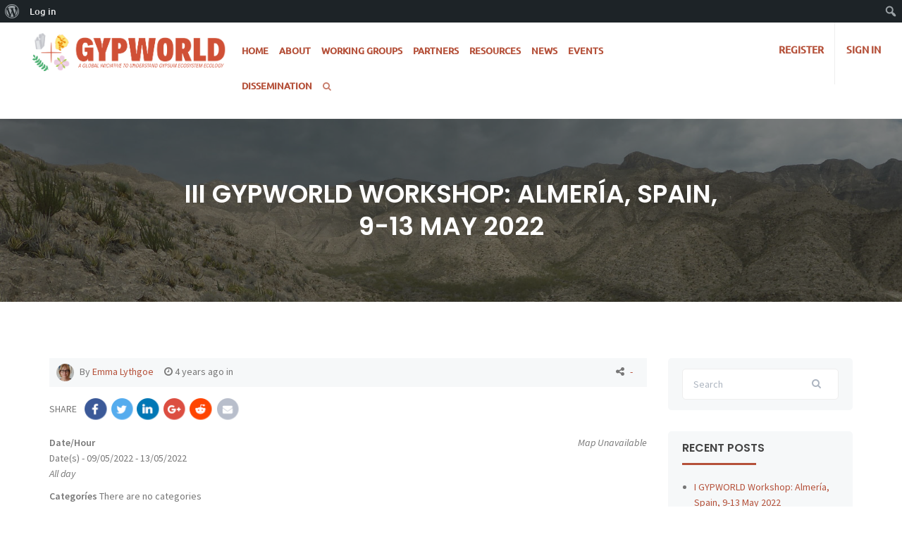

--- FILE ---
content_type: text/html; charset=UTF-8
request_url: https://gypworld.com/events/iii-gypworld-workshop-almeria-spain-9-13-may-2022-2/
body_size: 17497
content:
<!DOCTYPE html>
<html lang="en-GB">
<head>
<meta charset="UTF-8">
<meta name="viewport" content="width=device-width, initial-scale=1">
<link rel="profile" href="http://gmpg.org/xfn/11">
<link rel="pingback" href="https://gypworld.com/xmlrpc.php">

<title>III GYPWORLD Workshop: Almería, Spain, 9-13 May 2022 &#8211; Gypworld.com</title>
<meta name='robots' content='max-image-preview:large' />
<link rel='dns-prefetch' href='//www.googletagmanager.com' />
<link rel='dns-prefetch' href='//maxcdn.bootstrapcdn.com' />
<link rel='dns-prefetch' href='//fonts.googleapis.com' />
<link rel="alternate" type="application/rss+xml" title="Gypworld.com &raquo; Feed" href="https://gypworld.com/feed/" />
<link rel="alternate" type="application/rss+xml" title="Gypworld.com &raquo; Comments Feed" href="https://gypworld.com/comments/feed/" />
<link rel="alternate" title="oEmbed (JSON)" type="application/json+oembed" href="https://gypworld.com/wp-json/oembed/1.0/embed?url=https%3A%2F%2Fgypworld.com%2Fevents%2Fiii-gypworld-workshop-almeria-spain-9-13-may-2022-2%2F" />
<link rel="alternate" title="oEmbed (XML)" type="text/xml+oembed" href="https://gypworld.com/wp-json/oembed/1.0/embed?url=https%3A%2F%2Fgypworld.com%2Fevents%2Fiii-gypworld-workshop-almeria-spain-9-13-may-2022-2%2F&#038;format=xml" />
<style id='wp-img-auto-sizes-contain-inline-css' type='text/css'>
img:is([sizes=auto i],[sizes^="auto," i]){contain-intrinsic-size:3000px 1500px}
/*# sourceURL=wp-img-auto-sizes-contain-inline-css */
</style>
<link rel='stylesheet' id='dashicons-css' href='https://gypworld.com/wp-includes/css/dashicons.min.css?ver=ed9e9585db7e8d4e6de4aa76b25f6e7c' type='text/css' media='all' />
<link rel='stylesheet' id='admin-bar-css' href='https://gypworld.com/wp-includes/css/admin-bar.min.css?ver=ed9e9585db7e8d4e6de4aa76b25f6e7c' type='text/css' media='all' />
<style id='admin-bar-inline-css' type='text/css'>

		@media screen { html { margin-top: 32px !important; } }
		@media screen and ( max-width: 782px ) { html { margin-top: 46px !important; } }
	
@media print { #wpadminbar { display:none; } }
/*# sourceURL=admin-bar-inline-css */
</style>
<style id='wp-emoji-styles-inline-css' type='text/css'>

	img.wp-smiley, img.emoji {
		display: inline !important;
		border: none !important;
		box-shadow: none !important;
		height: 1em !important;
		width: 1em !important;
		margin: 0 0.07em !important;
		vertical-align: -0.1em !important;
		background: none !important;
		padding: 0 !important;
	}
/*# sourceURL=wp-emoji-styles-inline-css */
</style>
<style id='wp-block-library-inline-css' type='text/css'>
:root{--wp-block-synced-color:#7a00df;--wp-block-synced-color--rgb:122,0,223;--wp-bound-block-color:var(--wp-block-synced-color);--wp-editor-canvas-background:#ddd;--wp-admin-theme-color:#007cba;--wp-admin-theme-color--rgb:0,124,186;--wp-admin-theme-color-darker-10:#006ba1;--wp-admin-theme-color-darker-10--rgb:0,107,160.5;--wp-admin-theme-color-darker-20:#005a87;--wp-admin-theme-color-darker-20--rgb:0,90,135;--wp-admin-border-width-focus:2px}@media (min-resolution:192dpi){:root{--wp-admin-border-width-focus:1.5px}}.wp-element-button{cursor:pointer}:root .has-very-light-gray-background-color{background-color:#eee}:root .has-very-dark-gray-background-color{background-color:#313131}:root .has-very-light-gray-color{color:#eee}:root .has-very-dark-gray-color{color:#313131}:root .has-vivid-green-cyan-to-vivid-cyan-blue-gradient-background{background:linear-gradient(135deg,#00d084,#0693e3)}:root .has-purple-crush-gradient-background{background:linear-gradient(135deg,#34e2e4,#4721fb 50%,#ab1dfe)}:root .has-hazy-dawn-gradient-background{background:linear-gradient(135deg,#faaca8,#dad0ec)}:root .has-subdued-olive-gradient-background{background:linear-gradient(135deg,#fafae1,#67a671)}:root .has-atomic-cream-gradient-background{background:linear-gradient(135deg,#fdd79a,#004a59)}:root .has-nightshade-gradient-background{background:linear-gradient(135deg,#330968,#31cdcf)}:root .has-midnight-gradient-background{background:linear-gradient(135deg,#020381,#2874fc)}:root{--wp--preset--font-size--normal:16px;--wp--preset--font-size--huge:42px}.has-regular-font-size{font-size:1em}.has-larger-font-size{font-size:2.625em}.has-normal-font-size{font-size:var(--wp--preset--font-size--normal)}.has-huge-font-size{font-size:var(--wp--preset--font-size--huge)}.has-text-align-center{text-align:center}.has-text-align-left{text-align:left}.has-text-align-right{text-align:right}.has-fit-text{white-space:nowrap!important}#end-resizable-editor-section{display:none}.aligncenter{clear:both}.items-justified-left{justify-content:flex-start}.items-justified-center{justify-content:center}.items-justified-right{justify-content:flex-end}.items-justified-space-between{justify-content:space-between}.screen-reader-text{border:0;clip-path:inset(50%);height:1px;margin:-1px;overflow:hidden;padding:0;position:absolute;width:1px;word-wrap:normal!important}.screen-reader-text:focus{background-color:#ddd;clip-path:none;color:#444;display:block;font-size:1em;height:auto;left:5px;line-height:normal;padding:15px 23px 14px;text-decoration:none;top:5px;width:auto;z-index:100000}html :where(.has-border-color){border-style:solid}html :where([style*=border-top-color]){border-top-style:solid}html :where([style*=border-right-color]){border-right-style:solid}html :where([style*=border-bottom-color]){border-bottom-style:solid}html :where([style*=border-left-color]){border-left-style:solid}html :where([style*=border-width]){border-style:solid}html :where([style*=border-top-width]){border-top-style:solid}html :where([style*=border-right-width]){border-right-style:solid}html :where([style*=border-bottom-width]){border-bottom-style:solid}html :where([style*=border-left-width]){border-left-style:solid}html :where(img[class*=wp-image-]){height:auto;max-width:100%}:where(figure){margin:0 0 1em}html :where(.is-position-sticky){--wp-admin--admin-bar--position-offset:var(--wp-admin--admin-bar--height,0px)}@media screen and (max-width:600px){html :where(.is-position-sticky){--wp-admin--admin-bar--position-offset:0px}}

/*# sourceURL=wp-block-library-inline-css */
</style><style id='global-styles-inline-css' type='text/css'>
:root{--wp--preset--aspect-ratio--square: 1;--wp--preset--aspect-ratio--4-3: 4/3;--wp--preset--aspect-ratio--3-4: 3/4;--wp--preset--aspect-ratio--3-2: 3/2;--wp--preset--aspect-ratio--2-3: 2/3;--wp--preset--aspect-ratio--16-9: 16/9;--wp--preset--aspect-ratio--9-16: 9/16;--wp--preset--color--black: #000000;--wp--preset--color--cyan-bluish-gray: #abb8c3;--wp--preset--color--white: #ffffff;--wp--preset--color--pale-pink: #f78da7;--wp--preset--color--vivid-red: #cf2e2e;--wp--preset--color--luminous-vivid-orange: #ff6900;--wp--preset--color--luminous-vivid-amber: #fcb900;--wp--preset--color--light-green-cyan: #7bdcb5;--wp--preset--color--vivid-green-cyan: #00d084;--wp--preset--color--pale-cyan-blue: #8ed1fc;--wp--preset--color--vivid-cyan-blue: #0693e3;--wp--preset--color--vivid-purple: #9b51e0;--wp--preset--gradient--vivid-cyan-blue-to-vivid-purple: linear-gradient(135deg,rgb(6,147,227) 0%,rgb(155,81,224) 100%);--wp--preset--gradient--light-green-cyan-to-vivid-green-cyan: linear-gradient(135deg,rgb(122,220,180) 0%,rgb(0,208,130) 100%);--wp--preset--gradient--luminous-vivid-amber-to-luminous-vivid-orange: linear-gradient(135deg,rgb(252,185,0) 0%,rgb(255,105,0) 100%);--wp--preset--gradient--luminous-vivid-orange-to-vivid-red: linear-gradient(135deg,rgb(255,105,0) 0%,rgb(207,46,46) 100%);--wp--preset--gradient--very-light-gray-to-cyan-bluish-gray: linear-gradient(135deg,rgb(238,238,238) 0%,rgb(169,184,195) 100%);--wp--preset--gradient--cool-to-warm-spectrum: linear-gradient(135deg,rgb(74,234,220) 0%,rgb(151,120,209) 20%,rgb(207,42,186) 40%,rgb(238,44,130) 60%,rgb(251,105,98) 80%,rgb(254,248,76) 100%);--wp--preset--gradient--blush-light-purple: linear-gradient(135deg,rgb(255,206,236) 0%,rgb(152,150,240) 100%);--wp--preset--gradient--blush-bordeaux: linear-gradient(135deg,rgb(254,205,165) 0%,rgb(254,45,45) 50%,rgb(107,0,62) 100%);--wp--preset--gradient--luminous-dusk: linear-gradient(135deg,rgb(255,203,112) 0%,rgb(199,81,192) 50%,rgb(65,88,208) 100%);--wp--preset--gradient--pale-ocean: linear-gradient(135deg,rgb(255,245,203) 0%,rgb(182,227,212) 50%,rgb(51,167,181) 100%);--wp--preset--gradient--electric-grass: linear-gradient(135deg,rgb(202,248,128) 0%,rgb(113,206,126) 100%);--wp--preset--gradient--midnight: linear-gradient(135deg,rgb(2,3,129) 0%,rgb(40,116,252) 100%);--wp--preset--font-size--small: 13px;--wp--preset--font-size--medium: 20px;--wp--preset--font-size--large: 36px;--wp--preset--font-size--x-large: 42px;--wp--preset--spacing--20: 0.44rem;--wp--preset--spacing--30: 0.67rem;--wp--preset--spacing--40: 1rem;--wp--preset--spacing--50: 1.5rem;--wp--preset--spacing--60: 2.25rem;--wp--preset--spacing--70: 3.38rem;--wp--preset--spacing--80: 5.06rem;--wp--preset--shadow--natural: 6px 6px 9px rgba(0, 0, 0, 0.2);--wp--preset--shadow--deep: 12px 12px 50px rgba(0, 0, 0, 0.4);--wp--preset--shadow--sharp: 6px 6px 0px rgba(0, 0, 0, 0.2);--wp--preset--shadow--outlined: 6px 6px 0px -3px rgb(255, 255, 255), 6px 6px rgb(0, 0, 0);--wp--preset--shadow--crisp: 6px 6px 0px rgb(0, 0, 0);}:where(.is-layout-flex){gap: 0.5em;}:where(.is-layout-grid){gap: 0.5em;}body .is-layout-flex{display: flex;}.is-layout-flex{flex-wrap: wrap;align-items: center;}.is-layout-flex > :is(*, div){margin: 0;}body .is-layout-grid{display: grid;}.is-layout-grid > :is(*, div){margin: 0;}:where(.wp-block-columns.is-layout-flex){gap: 2em;}:where(.wp-block-columns.is-layout-grid){gap: 2em;}:where(.wp-block-post-template.is-layout-flex){gap: 1.25em;}:where(.wp-block-post-template.is-layout-grid){gap: 1.25em;}.has-black-color{color: var(--wp--preset--color--black) !important;}.has-cyan-bluish-gray-color{color: var(--wp--preset--color--cyan-bluish-gray) !important;}.has-white-color{color: var(--wp--preset--color--white) !important;}.has-pale-pink-color{color: var(--wp--preset--color--pale-pink) !important;}.has-vivid-red-color{color: var(--wp--preset--color--vivid-red) !important;}.has-luminous-vivid-orange-color{color: var(--wp--preset--color--luminous-vivid-orange) !important;}.has-luminous-vivid-amber-color{color: var(--wp--preset--color--luminous-vivid-amber) !important;}.has-light-green-cyan-color{color: var(--wp--preset--color--light-green-cyan) !important;}.has-vivid-green-cyan-color{color: var(--wp--preset--color--vivid-green-cyan) !important;}.has-pale-cyan-blue-color{color: var(--wp--preset--color--pale-cyan-blue) !important;}.has-vivid-cyan-blue-color{color: var(--wp--preset--color--vivid-cyan-blue) !important;}.has-vivid-purple-color{color: var(--wp--preset--color--vivid-purple) !important;}.has-black-background-color{background-color: var(--wp--preset--color--black) !important;}.has-cyan-bluish-gray-background-color{background-color: var(--wp--preset--color--cyan-bluish-gray) !important;}.has-white-background-color{background-color: var(--wp--preset--color--white) !important;}.has-pale-pink-background-color{background-color: var(--wp--preset--color--pale-pink) !important;}.has-vivid-red-background-color{background-color: var(--wp--preset--color--vivid-red) !important;}.has-luminous-vivid-orange-background-color{background-color: var(--wp--preset--color--luminous-vivid-orange) !important;}.has-luminous-vivid-amber-background-color{background-color: var(--wp--preset--color--luminous-vivid-amber) !important;}.has-light-green-cyan-background-color{background-color: var(--wp--preset--color--light-green-cyan) !important;}.has-vivid-green-cyan-background-color{background-color: var(--wp--preset--color--vivid-green-cyan) !important;}.has-pale-cyan-blue-background-color{background-color: var(--wp--preset--color--pale-cyan-blue) !important;}.has-vivid-cyan-blue-background-color{background-color: var(--wp--preset--color--vivid-cyan-blue) !important;}.has-vivid-purple-background-color{background-color: var(--wp--preset--color--vivid-purple) !important;}.has-black-border-color{border-color: var(--wp--preset--color--black) !important;}.has-cyan-bluish-gray-border-color{border-color: var(--wp--preset--color--cyan-bluish-gray) !important;}.has-white-border-color{border-color: var(--wp--preset--color--white) !important;}.has-pale-pink-border-color{border-color: var(--wp--preset--color--pale-pink) !important;}.has-vivid-red-border-color{border-color: var(--wp--preset--color--vivid-red) !important;}.has-luminous-vivid-orange-border-color{border-color: var(--wp--preset--color--luminous-vivid-orange) !important;}.has-luminous-vivid-amber-border-color{border-color: var(--wp--preset--color--luminous-vivid-amber) !important;}.has-light-green-cyan-border-color{border-color: var(--wp--preset--color--light-green-cyan) !important;}.has-vivid-green-cyan-border-color{border-color: var(--wp--preset--color--vivid-green-cyan) !important;}.has-pale-cyan-blue-border-color{border-color: var(--wp--preset--color--pale-cyan-blue) !important;}.has-vivid-cyan-blue-border-color{border-color: var(--wp--preset--color--vivid-cyan-blue) !important;}.has-vivid-purple-border-color{border-color: var(--wp--preset--color--vivid-purple) !important;}.has-vivid-cyan-blue-to-vivid-purple-gradient-background{background: var(--wp--preset--gradient--vivid-cyan-blue-to-vivid-purple) !important;}.has-light-green-cyan-to-vivid-green-cyan-gradient-background{background: var(--wp--preset--gradient--light-green-cyan-to-vivid-green-cyan) !important;}.has-luminous-vivid-amber-to-luminous-vivid-orange-gradient-background{background: var(--wp--preset--gradient--luminous-vivid-amber-to-luminous-vivid-orange) !important;}.has-luminous-vivid-orange-to-vivid-red-gradient-background{background: var(--wp--preset--gradient--luminous-vivid-orange-to-vivid-red) !important;}.has-very-light-gray-to-cyan-bluish-gray-gradient-background{background: var(--wp--preset--gradient--very-light-gray-to-cyan-bluish-gray) !important;}.has-cool-to-warm-spectrum-gradient-background{background: var(--wp--preset--gradient--cool-to-warm-spectrum) !important;}.has-blush-light-purple-gradient-background{background: var(--wp--preset--gradient--blush-light-purple) !important;}.has-blush-bordeaux-gradient-background{background: var(--wp--preset--gradient--blush-bordeaux) !important;}.has-luminous-dusk-gradient-background{background: var(--wp--preset--gradient--luminous-dusk) !important;}.has-pale-ocean-gradient-background{background: var(--wp--preset--gradient--pale-ocean) !important;}.has-electric-grass-gradient-background{background: var(--wp--preset--gradient--electric-grass) !important;}.has-midnight-gradient-background{background: var(--wp--preset--gradient--midnight) !important;}.has-small-font-size{font-size: var(--wp--preset--font-size--small) !important;}.has-medium-font-size{font-size: var(--wp--preset--font-size--medium) !important;}.has-large-font-size{font-size: var(--wp--preset--font-size--large) !important;}.has-x-large-font-size{font-size: var(--wp--preset--font-size--x-large) !important;}
/*# sourceURL=global-styles-inline-css */
</style>

<style id='classic-theme-styles-inline-css' type='text/css'>
/*! This file is auto-generated */
.wp-block-button__link{color:#fff;background-color:#32373c;border-radius:9999px;box-shadow:none;text-decoration:none;padding:calc(.667em + 2px) calc(1.333em + 2px);font-size:1.125em}.wp-block-file__button{background:#32373c;color:#fff;text-decoration:none}
/*# sourceURL=/wp-includes/css/classic-themes.min.css */
</style>
<link rel='stylesheet' id='bbp-default-css' href='https://gypworld.com/wp-content/plugins/bbpress/templates/default/css/bbpress.min.css?ver=2.6.14' type='text/css' media='all' />
<link rel='stylesheet' id='bp-admin-bar-css' href='https://gypworld.com/wp-content/plugins/buddypress/bp-core/css/admin-bar.min.css?ver=14.4.0' type='text/css' media='all' />
<link rel='stylesheet' id='contact-form-7-css' href='https://gypworld.com/wp-content/plugins/contact-form-7/includes/css/styles.css?ver=6.1.4' type='text/css' media='all' />
<link rel='stylesheet' id='events-manager-css' href='https://gypworld.com/wp-content/plugins/events-manager/includes/css/events-manager.min.css?ver=7.2.2.1' type='text/css' media='all' />
<style id='events-manager-inline-css' type='text/css'>
body .em { --font-family : inherit; --font-weight : inherit; --font-size : 1em; --line-height : inherit; }
/*# sourceURL=events-manager-inline-css */
</style>
<link rel='stylesheet' id='gears-stylesheet-css' href='https://gypworld.com/wp-content/plugins/gears/assets/style.css?ver=1' type='text/css' media='all' />
<link rel='stylesheet' id='rs-plugin-settings-css' href='https://gypworld.com/wp-content/plugins/revslider/public/assets/css/settings.css?ver=5.4.6.3' type='text/css' media='all' />
<style id='rs-plugin-settings-inline-css' type='text/css'>
#rs-demo-id {}
/*# sourceURL=rs-plugin-settings-inline-css */
</style>
<link rel='stylesheet' id='flocks-style-css' href='https://gypworld.com/wp-content/themes/flocks/style.css?ver=ed9e9585db7e8d4e6de4aa76b25f6e7c' type='text/css' media='all' />
<style id='flocks-style-inline-css' type='text/css'>
    .flocks-inline #cover-image {
                background-image: url('https://gypworld.com/wp-content/uploads/2018/03/paisaje-nublado-400.jpg');
                background-repeat: no-repeat;
        background-size: cover;
        background-color: #f6f8f9;
        background-position: center center;;
    }

    .flocks-inline #cover-image::after {
                    background: rgba(23,23,21,0.7);
            }

            .flocks-inline  #cover-image h1.entry-title, .heading-lead {
            color: #ffffff;
        }
    
    
/*# sourceURL=flocks-style-inline-css */
</style>
<link rel='stylesheet' id='child-style-css' href='https://gypworld.com/wp-content/themes/flocks-child/style.css?ver=1.0.0' type='text/css' media='all' />
<link rel='stylesheet' id='load-fa-css' href='https://maxcdn.bootstrapcdn.com/font-awesome/4.6.3/css/font-awesome.min.css?ver=ed9e9585db7e8d4e6de4aa76b25f6e7c' type='text/css' media='all' />
<link rel='stylesheet' id='bootstrap-css' href='https://gypworld.com/wp-content/themes/flocks/css/bootstrap.min.css?ver=ed9e9585db7e8d4e6de4aa76b25f6e7c' type='text/css' media='all' />
<link rel='stylesheet' id='bootstrap-theme-css' href='https://gypworld.com/wp-content/themes/flocks/css/bootstrap-theme.min.css?ver=ed9e9585db7e8d4e6de4aa76b25f6e7c' type='text/css' media='all' />
<link rel='stylesheet' id='font-awesome-css' href='https://gypworld.com/wp-content/plugins/js_composer/assets/lib/bower/font-awesome/css/font-awesome.min.css?ver=5.4.5' type='text/css' media='all' />
<link rel='stylesheet' id='js_composer_front-css' href='https://gypworld.com/wp-content/plugins/js_composer/assets/css/js_composer.min.css?ver=5.4.5' type='text/css' media='all' />
<link rel='stylesheet' id='flocks-vc-support-css' href='https://gypworld.com/wp-content/themes/flocks/css/visual-composer.css?ver=1.1.7' type='text/css' media='all' />
<link rel='stylesheet' id='flocks-google-fonts-css' href='https://fonts.googleapis.com/css?family=Source+Sans+Pro%3A400%2C600%2C400italic%257CPoppins%3A400%2C600&#038;subset=latin%2Clatin-ext' type='text/css' media='all' />
<script type="text/javascript" src="https://gypworld.com/wp-includes/js/jquery/jquery.min.js?ver=3.7.1" id="jquery-core-js"></script>
<script type="text/javascript" src="https://gypworld.com/wp-includes/js/jquery/jquery-migrate.min.js?ver=3.4.1" id="jquery-migrate-js"></script>
<script type="text/javascript" src="https://gypworld.com/wp-includes/js/jquery/ui/core.min.js?ver=1.13.3" id="jquery-ui-core-js"></script>
<script type="text/javascript" src="https://gypworld.com/wp-includes/js/jquery/ui/mouse.min.js?ver=1.13.3" id="jquery-ui-mouse-js"></script>
<script type="text/javascript" src="https://gypworld.com/wp-includes/js/jquery/ui/sortable.min.js?ver=1.13.3" id="jquery-ui-sortable-js"></script>
<script type="text/javascript" src="https://gypworld.com/wp-includes/js/jquery/ui/datepicker.min.js?ver=1.13.3" id="jquery-ui-datepicker-js"></script>
<script type="text/javascript" id="jquery-ui-datepicker-js-after">
/* <![CDATA[ */
jQuery(function(jQuery){jQuery.datepicker.setDefaults({"closeText":"Close","currentText":"Today","monthNames":["January","February","March","April","May","June","July","August","September","October","November","December"],"monthNamesShort":["Jan","Feb","Mar","Apr","May","Jun","Jul","Aug","Sep","Oct","Nov","Dec"],"nextText":"Next","prevText":"Previous","dayNames":["Sunday","Monday","Tuesday","Wednesday","Thursday","Friday","Saturday"],"dayNamesShort":["Sun","Mon","Tue","Wed","Thu","Fri","Sat"],"dayNamesMin":["S","M","T","W","T","F","S"],"dateFormat":"yy-mm-dd","firstDay":1,"isRTL":false});});
//# sourceURL=jquery-ui-datepicker-js-after
/* ]]> */
</script>
<script type="text/javascript" src="https://gypworld.com/wp-includes/js/jquery/ui/resizable.min.js?ver=1.13.3" id="jquery-ui-resizable-js"></script>
<script type="text/javascript" src="https://gypworld.com/wp-includes/js/jquery/ui/draggable.min.js?ver=1.13.3" id="jquery-ui-draggable-js"></script>
<script type="text/javascript" src="https://gypworld.com/wp-includes/js/jquery/ui/controlgroup.min.js?ver=1.13.3" id="jquery-ui-controlgroup-js"></script>
<script type="text/javascript" src="https://gypworld.com/wp-includes/js/jquery/ui/checkboxradio.min.js?ver=1.13.3" id="jquery-ui-checkboxradio-js"></script>
<script type="text/javascript" src="https://gypworld.com/wp-includes/js/jquery/ui/button.min.js?ver=1.13.3" id="jquery-ui-button-js"></script>
<script type="text/javascript" src="https://gypworld.com/wp-includes/js/jquery/ui/dialog.min.js?ver=1.13.3" id="jquery-ui-dialog-js"></script>
<script type="text/javascript" id="events-manager-js-extra">
/* <![CDATA[ */
var EM = {"ajaxurl":"https://gypworld.com/wp-admin/admin-ajax.php","locationajaxurl":"https://gypworld.com/wp-admin/admin-ajax.php?action=locations_search","firstDay":"1","locale":"en","dateFormat":"yy-mm-dd","ui_css":"https://gypworld.com/wp-content/plugins/events-manager/includes/css/jquery-ui/build.min.css","show24hours":"1","is_ssl":"1","autocomplete_limit":"10","calendar":{"breakpoints":{"small":560,"medium":908,"large":false}},"phone":"","datepicker":{"format":"d/m/Y"},"search":{"breakpoints":{"small":650,"medium":850,"full":false}},"url":"https://gypworld.com/wp-content/plugins/events-manager","assets":{"input.em-uploader":{"js":{"em-uploader":{"url":"https://gypworld.com/wp-content/plugins/events-manager/includes/js/em-uploader.js?v=7.2.2.1","event":"em_uploader_ready"}}},".em-event-editor":{"js":{"event-editor":{"url":"https://gypworld.com/wp-content/plugins/events-manager/includes/js/events-manager-event-editor.js?v=7.2.2.1","event":"em_event_editor_ready"}},"css":{"event-editor":"https://gypworld.com/wp-content/plugins/events-manager/includes/css/events-manager-event-editor.min.css?v=7.2.2.1"}},".em-recurrence-sets, .em-timezone":{"js":{"luxon":{"url":"luxon/luxon.js?v=7.2.2.1","event":"em_luxon_ready"}}},".em-booking-form, #em-booking-form, .em-booking-recurring, .em-event-booking-form":{"js":{"em-bookings":{"url":"https://gypworld.com/wp-content/plugins/events-manager/includes/js/bookingsform.js?v=7.2.2.1","event":"em_booking_form_js_loaded"}}},"#em-opt-archetypes":{"js":{"archetypes":"https://gypworld.com/wp-content/plugins/events-manager/includes/js/admin-archetype-editor.js?v=7.2.2.1","archetypes_ms":"https://gypworld.com/wp-content/plugins/events-manager/includes/js/admin-archetypes.js?v=7.2.2.1","qs":"qs/qs.js?v=7.2.2.1"}}},"cached":"","google_maps_api":"AIzaSyAAYnu3rbtrRQ6Q7fNig8mLRT-QTqau-LU","bookingInProgress":"Please wait while the booking is being submitted.","tickets_save":"Save Ticket","bookingajaxurl":"https://gypworld.com/wp-admin/admin-ajax.php","bookings_export_save":"Export Bookings","bookings_settings_save":"Save Settings","booking_delete":"Are you sure you want to delete?","booking_offset":"30","bookings":{"submit_button":{"text":{"default":"Enviar tu reserva","free":"Enviar tu reserva","payment":"Enviar tu reserva","processing":"Processing ..."}},"update_listener":""},"bb_full":"Vendido","bb_book":"Reservar ahora","bb_booking":"Reservando...","bb_booked":"Reserva Enviado","bb_error":"Error de Reserva. \u00bfIntentar de nuevo?","bb_cancel":"Cancelar","bb_canceling":"Cancelando...","bb_cancelled":"Cancelado","bb_cancel_error":"Error de Cancelaci\u00f3n. \u00bfIntentar de nuevo?","txt_search":"Search","txt_searching":"Searching...","txt_loading":"Loading..."};
//# sourceURL=events-manager-js-extra
/* ]]> */
</script>
<script type="text/javascript" src="https://gypworld.com/wp-content/plugins/events-manager/includes/js/events-manager.js?ver=7.2.2.1" id="events-manager-js"></script>
<script type="text/javascript" src="https://gypworld.com/wp-content/plugins/revslider/public/assets/js/jquery.themepunch.tools.min.js?ver=5.4.6.3" id="tp-tools-js"></script>
<script type="text/javascript" src="https://gypworld.com/wp-content/plugins/revslider/public/assets/js/jquery.themepunch.revolution.min.js?ver=5.4.6.3" id="revmin-js"></script>
<script type="text/javascript" src="https://gypworld.com/wp-content/themes/flocks/js/plugins.js?ver=1.1.7" id="flocks-jquery-plugins-js"></script>
<script type="text/javascript" id="flocks-script-js-extra">
/* <![CDATA[ */
var flocks_global_js_vars = {"ajax_url":"https://gypworld.com/wp-admin/admin-ajax.php","sticky_header":"true","gears_login_success":"Successfully logged-in. Redirecting in few seconds ..."};
var flocks_sharer_js_vars = {"fb_sharer_url":"https://www.facebook.com/sharer/sharer.php?u=https://gypworld.com/events/iii-gypworld-workshop-almeria-spain-9-13-may-2022-2/","tw_sharer_url":"http://twitter.com/share?text=III GYPWORLD Workshop: Almer\u00eda, Spain, 9-13 May 2022&url=https://gypworld.com/events/iii-gypworld-workshop-almeria-spain-9-13-may-2022-2/","li_sharer_url":"https://www.linkedin.com/shareArticle?mini=true&url=https://gypworld.com/events/iii-gypworld-workshop-almeria-spain-9-13-may-2022-2/&title=III GYPWORLD Workshop: Almer\u00eda, Spain, 9-13 May 2022","gp_sharer_url":"https://plus.google.com/share?url=https://gypworld.com/events/iii-gypworld-workshop-almeria-spain-9-13-may-2022-2/","rd_sharer_url":"http://www.reddit.com/submit?url=https://gypworld.com/events/iii-gypworld-workshop-almeria-spain-9-13-may-2022-2/&title=III GYPWORLD Workshop: Almer\u00eda, Spain, 9-13 May 2022"};
//# sourceURL=flocks-script-js-extra
/* ]]> */
</script>
<script type="text/javascript" src="https://gypworld.com/wp-content/themes/flocks/js/flocks.js?ver=1.1.7" id="flocks-script-js"></script>

<!-- Google Analytics snippet added by Site Kit -->
<script type="text/javascript" src="https://www.googletagmanager.com/gtag/js?id=GT-NBQJLV5" id="google_gtagjs-js" async></script>
<script type="text/javascript" id="google_gtagjs-js-after">
/* <![CDATA[ */
window.dataLayer = window.dataLayer || [];function gtag(){dataLayer.push(arguments);}
gtag('set', 'linker', {"domains":["gypworld.com"]} );
gtag("js", new Date());
gtag("set", "developer_id.dZTNiMT", true);
gtag("config", "GT-NBQJLV5");
//# sourceURL=google_gtagjs-js-after
/* ]]> */
</script>

<!-- End Google Analytics snippet added by Site Kit -->
<link rel="https://api.w.org/" href="https://gypworld.com/wp-json/" /><link rel="EditURI" type="application/rsd+xml" title="RSD" href="https://gypworld.com/xmlrpc.php?rsd" />

<link rel="canonical" href="https://gypworld.com/events/iii-gypworld-workshop-almeria-spain-9-13-may-2022-2/" />
<link rel='shortlink' href='https://gypworld.com/?p=2997' />

	<script type="text/javascript">var ajaxurl = 'https://gypworld.com/wp-admin/admin-ajax.php';</script>

<meta name="generator" content="Site Kit by Google 1.114.0" /><meta name="generator" content="Powered by WPBakery Page Builder - drag and drop page builder for WordPress."/>
<!--[if lte IE 9]><link rel="stylesheet" type="text/css" href="https://gypworld.com/wp-content/plugins/js_composer/assets/css/vc_lte_ie9.min.css" media="screen"><![endif]--><meta name="generator" content="Powered by Slider Revolution 5.4.6.3 - responsive, Mobile-Friendly Slider Plugin for WordPress with comfortable drag and drop interface." />
<meta name="twitter:partner" content="tfwp"><script type="text/javascript">function setREVStartSize(e){
				try{ var i=jQuery(window).width(),t=9999,r=0,n=0,l=0,f=0,s=0,h=0;					
					if(e.responsiveLevels&&(jQuery.each(e.responsiveLevels,function(e,f){f>i&&(t=r=f,l=e),i>f&&f>r&&(r=f,n=e)}),t>r&&(l=n)),f=e.gridheight[l]||e.gridheight[0]||e.gridheight,s=e.gridwidth[l]||e.gridwidth[0]||e.gridwidth,h=i/s,h=h>1?1:h,f=Math.round(h*f),"fullscreen"==e.sliderLayout){var u=(e.c.width(),jQuery(window).height());if(void 0!=e.fullScreenOffsetContainer){var c=e.fullScreenOffsetContainer.split(",");if (c) jQuery.each(c,function(e,i){u=jQuery(i).length>0?u-jQuery(i).outerHeight(!0):u}),e.fullScreenOffset.split("%").length>1&&void 0!=e.fullScreenOffset&&e.fullScreenOffset.length>0?u-=jQuery(window).height()*parseInt(e.fullScreenOffset,0)/100:void 0!=e.fullScreenOffset&&e.fullScreenOffset.length>0&&(u-=parseInt(e.fullScreenOffset,0))}f=u}else void 0!=e.minHeight&&f<e.minHeight&&(f=e.minHeight);e.c.closest(".rev_slider_wrapper").css({height:f})					
				}catch(d){console.log("Failure at Presize of Slider:"+d)}
			};</script>

<meta name="twitter:card" content="summary"><meta name="twitter:title" content="III GYPWORLD Workshop: Almería, Spain, 9-13 May 2022"><meta name="twitter:description" content="We are delighted to announce that the III Gypworld Workshop will be held in Almería, Spain from the 9th to the 13th of May 2022. Please find details of the programme here: 3rd INTERNATIONAL WORKSHOP To join us via zoom please see the details below: Meeting European Project GYPWORLD Click here to join via zoom:&hellip;">
<style id="kirki-inline-styles">.color-primary, .header-style-3 #main-menu ul#main-menu-ul li.menu-item a:hover, .header-style-4 #main-menu ul#main-menu-ul li.menu-item a:hover, .header-style-3 #main-menu ul#main-menu-ul li.menu-item.menu-item-has-children > a:hover:after, .header-style-4 #main-menu ul#main-menu-ul li.menu-item.menu-item-has-children > a:hover:after, .header-style-3.logged-out #main-menu .col-lg-2.col-md-2 #user-navigation ul li:first-of-type a:hover, .header-style-3.logged-out #main-menu .col-lg-2.col-md-2 #user-navigation ul li:nth-child(2) a:hover, .header-style-4.logged-out #main-menu .col-lg-2.col-md-2 #user-navigation ul li:first-of-type a:hover, .header-style-4.logged-out #main-menu .col-lg-2.col-md-2 #user-navigation ul li:nth-child(2) a:hover, #comments h2.comments-title .comments-title-headline span, #comments .comment-meta .comemnt-date:hover, #footer-style-3-social-media-list .item a:hover, #main-menu ul#main-menu-ul li.menu-item.menu-item-has-children > a:after, .error-404.not-found .page-header .page-title, .error-404.not-found .page-header h3, .error-404.not-found .page-header p, .single #flocks-share-count, a, a:focus, a:hover, #user-navigation ul li a i.user-action-icon, #user-navigation ul#nav-user-action-notification li a:hover, #user-navigation ul#nav-user-action-dropdown li a:hover, .gears-testimonial-carousel .gears-testimonials-item .gears-testimonials-author .gears-testimonial-author-name, #bbpress-forums div.bbp-template-notice a, #bbpress-forums div.bbp-template-notice.info a, #bbpress-forums div.bbp-template-notice.info:before, .flocks .bbp-user-section > p:nth-child(1) a, .gears-login-wrap .login-password label:after, .gears-login-wrap .login-username label:after{color:#b5513a;}.color-primary, .bp_loading:after, .buddypress .item-list-tabs ul li.loading a span:after, .buddypress ul#activity-stream .load-newest.loading a:after, .buddypress ul#activity-stream .load-more.loading a:after, #message, .buddypress .list-style-container ul li:hover, .buddypress ul#activity-stream li.activity-item .activity-avatar .activity-header p .activity-time-since:hover, .buddypress ul#activity-stream li.activity-item .activity-content .activity-meta a:hover, .buddypress ul#activity-stream li.activity-item .activity-comments .ac-form .ac-textarea .ac_form_submit input[type="submit"]:hover ~ i, .buddypress ul#activity-stream li.activity-item .activity-comments .ac-form .ac-textarea .ac_form_submit:hover, .buddypress ul#activity-stream li.activity-item .activity-comments ul li.show-all a:hover, .buddypress ul#activity-stream li.activity-item .activity-comments ul li .acomment-inner .acomment-options a:hover, .single-item.groups .bp-objects-loop.type-grid .item-link a:hover, .single-item.groups #group-settings-form .bp-widget ul li .item-avatar > a:hover{color:#b5513a;}.background-primary, #header-menu-toggle:hover .menu-bar, #header-menu-toggle.active:hover .menu-bar, .nav-links .nav-previous a:hover, .nav-links .nav-next a:hover, .entry-footer .edit-link a, #colophon.site-footer, .edit-link a, button, input[type=button], input[type=submit], .button, .subscription-toggle, #main-menu ul#main-menu-ul li.menu-item > ul.sub-menu li.menu-item a:hover, #main-menu ul#main-menu-ul li.menu-item > ul.sub-menu li.menu-item.current-menu-item a, .error-404.not-found .page-header .not-found-btn, .error-404.not-found .page-content .searchform label .searchsubmit, .dunhakdis-headings:after, article table th, #user-navigation ul li a .notification-count, #user-navigation ul li a .cart-count, #user-navigation ul#nav-user-action-notification > li:before, .widget.widget_tag_cloud > .tagcloud a:hover, .widget .widget-title:after, .custom .tp-bullet:hover, .custom .tp-bullet.selected, .gears-button.solid.primary, .gears-bp-groups-carousel-2 .member-count, .gears-recent-posts .gears-article-recent-posts:hover .entry-post-format-icon, body .vc_btn3.vc_btn3-color-blue, body .vc_btn3.vc_btn3-color-blue.vc_btn3-style-flat, .flocks-vc-row-container .vc_toggle_active.vc_toggle_size_md.vc_toggle_simple .vc_toggle_icon, .gears-pricing-table.popular .gears-pricing-table-price-label, span.gears-dropcap-letter.circular, div#buddypress input[type=submit]:focus, .flocks-rtmedia-btn, .single .rtmedia-container .rtm-load-more a, .single .rtmedia-container .rtm-load-more .rtm-media-loading, .single .rtmedia-container .rtm-pagination .current{background-color:#b5513a;}.background-primary, .bp_button, .buddypress.groups .dir-form .list-style-container ul li#group-create-nav a, .buddypress.groups .bp-objects-loop li .action .meta, .buddypress .bp-objects-loop li .generic-button a, .buddypress .bp-objects-loop li .action .button, .bp-user #item-body .groups.mygroups #group-create-nav a, .single-item.groups .bp-objects-loop.type-grid .generic-button a, .buddypress.members .bp-objects-loop.members-list li .item .item-title .item-update .activityreadmore a, .buddypress .pagination .pagination-links .page-numbers.current, .buddypress .pagination .pagination-links .page-numbers:hover, .buddypress .item-list-tabs ul li a span, .buddypress ul#activity-stream .load-newest a, .buddypress ul#activity-stream .load-more a, .bp-user #item-body .bp-objects-loop.members-list li .item .item-title .item-update .activityreadmore a, .bp-user #item-body .pagination .pagination-links .page-numbers.current, .bp-user #item-body .pagination .pagination-links .page-numbers:hover, #cv-cover-photo #cv-cover-photo-elements #item-buttons a, .single-item.groups #group-settings-form #request-list li .action .generic-button a, .widget_bp_groups_widget .item-options a.selected, .widget_bp_core_friends_widget .item-options a.selected, .widget_bp_core_members_widget .item-options a.selected, .buddypress.register #signup_form #profile-details-section h4:after, .buddypress.register #signup_form #basic-details-section h4:after{background-color:#b5513a;}.border-primary, .nav-links .nav-previous a:hover, .nav-links .nav-next a:hover, input[type=text]:focus, input[type=tel]:focus, input[type=url]:focus, input[type=password]:focus, input[type=search]:focus, input[type=email]:focus, input[type=number]:focus, input[type=datetime]:focus, input[type=datetime-local]:focus, input[type=time]:focus, input[type=week]:focus, input[type=month]:focus, textarea:focus, select:focus, #site-footer-widgets input[type=text], #site-footer-widgets input[type=tel], #site-footer-widgets input[type=url], #site-footer-widgets input[type=password], #site-footer-widgets input[type=search], #site-footer-widgets input[type=email], #site-footer-widgets input[type=number], #site-footer-widgets input[type=datetime], #site-footer-widgets input[type=datetime-local], #site-footer-widgets input[type=time], #site-footer-widgets input[type=week], #site-footer-widgets input[type=month], #site-footer-widgets textarea, #site-footer-widgets select, .single .author-about, .menu-bar, .bx-pager .bx-pager-link.active, .flocks-vc-row-container .vc_pagination-color-grey.vc_pagination-style-outline .vc_active .vc_pagination-trigger, .flocks-vc-row-container .vc_pagination-color-grey.vc_pagination-style-outline .vc_pagination-trigger:hover, .flocks-vc-row-container .vc_toggle_active.vc_toggle_size_md.vc_toggle_simple .vc_toggle_icon, .gears-login-wrap .gears-login-links li.current, .gears-login-wrap .gears-login-links li:hover, .gears-login-wrap .login-password input[type=password]:focus, .gears-login-wrap .login-password input[type=text]:focus, .gears-login-wrap .login-username input[type=password]:focus, .gears-login-wrap .login-username input[type=text]:focus, .single #buddypress #media_search_form #media_search_input:focus, .single .rtmedia-container .rtmedia-page-no #rtmedia_go_to_num:focus{border-color:#b5513a;}#main-menu ul#main-menu-ul{float:right;}li.menu-item.flocks-menu-search{display:inline-block;}.li-main-menu-search{display:inline-block;}#main-menu #site-logo-img{width:275px;top:0px;left:46px;}#masthead{font-family:Ubuntu;font-weight:500;letter-spacing:,5 px;}h1, h2, h3, h4, h5, h6, .h1, .h2, .h3, .h4, .h5, .h6{font-family:Poppins;font-weight:600;color:#777;}body{font-family:Source Sans Pro;font-size:14px;font-weight:400;letter-spacing:0px;line-height:1.6;color:#777;}.single article .entry-share{display:inline-block;}.single #primary .author-about{display:none;}.single #primary .entry-content{font-family:Source Sans Pro;font-size:14px;font-weight:400;color:#777;}#site-footer-widgets.footer-style-3, #site-footer-widgets.footer-style-2{background-image:url(https://gypworld.com/wp-content/themes/flocks/assets/images/footer-bg.jpg);}#footer-before-to-action{background-image:url(https://gypworld.com/wp-content/uploads/2018/03/paisaje-nublado-400.jpg);}#footer-before-to-action:before{background-color:#22b5ce;opacity:0.80;}#footer-before-to-action, h3.call-to-action-heading{color:#ffffff;}#footer-call-to-action .call-to-action-heading{color:#555555;}#footer-call-to-action .call-to-action-excerpt{color:#9b9b9b;}#footer-call-to-action #call-to-action-button{background:#22b5ce;}#footer-call-to-action{background:#fff;}/* cyrillic-ext */
@font-face {
  font-family: 'Ubuntu';
  font-style: normal;
  font-weight: 500;
  font-display: swap;
  src: url(https://gypworld.com/wp-content/fonts/ubuntu/4iCv6KVjbNBYlgoCjC3jvWyNL4U.woff2) format('woff2');
  unicode-range: U+0460-052F, U+1C80-1C8A, U+20B4, U+2DE0-2DFF, U+A640-A69F, U+FE2E-FE2F;
}
/* cyrillic */
@font-face {
  font-family: 'Ubuntu';
  font-style: normal;
  font-weight: 500;
  font-display: swap;
  src: url(https://gypworld.com/wp-content/fonts/ubuntu/4iCv6KVjbNBYlgoCjC3jtGyNL4U.woff2) format('woff2');
  unicode-range: U+0301, U+0400-045F, U+0490-0491, U+04B0-04B1, U+2116;
}
/* greek-ext */
@font-face {
  font-family: 'Ubuntu';
  font-style: normal;
  font-weight: 500;
  font-display: swap;
  src: url(https://gypworld.com/wp-content/fonts/ubuntu/4iCv6KVjbNBYlgoCjC3jvGyNL4U.woff2) format('woff2');
  unicode-range: U+1F00-1FFF;
}
/* greek */
@font-face {
  font-family: 'Ubuntu';
  font-style: normal;
  font-weight: 500;
  font-display: swap;
  src: url(https://gypworld.com/wp-content/fonts/ubuntu/4iCv6KVjbNBYlgoCjC3js2yNL4U.woff2) format('woff2');
  unicode-range: U+0370-0377, U+037A-037F, U+0384-038A, U+038C, U+038E-03A1, U+03A3-03FF;
}
/* latin-ext */
@font-face {
  font-family: 'Ubuntu';
  font-style: normal;
  font-weight: 500;
  font-display: swap;
  src: url(https://gypworld.com/wp-content/fonts/ubuntu/4iCv6KVjbNBYlgoCjC3jvmyNL4U.woff2) format('woff2');
  unicode-range: U+0100-02BA, U+02BD-02C5, U+02C7-02CC, U+02CE-02D7, U+02DD-02FF, U+0304, U+0308, U+0329, U+1D00-1DBF, U+1E00-1E9F, U+1EF2-1EFF, U+2020, U+20A0-20AB, U+20AD-20C0, U+2113, U+2C60-2C7F, U+A720-A7FF;
}
/* latin */
@font-face {
  font-family: 'Ubuntu';
  font-style: normal;
  font-weight: 500;
  font-display: swap;
  src: url(https://gypworld.com/wp-content/fonts/ubuntu/4iCv6KVjbNBYlgoCjC3jsGyN.woff2) format('woff2');
  unicode-range: U+0000-00FF, U+0131, U+0152-0153, U+02BB-02BC, U+02C6, U+02DA, U+02DC, U+0304, U+0308, U+0329, U+2000-206F, U+20AC, U+2122, U+2191, U+2193, U+2212, U+2215, U+FEFF, U+FFFD;
}/* devanagari */
@font-face {
  font-family: 'Poppins';
  font-style: normal;
  font-weight: 600;
  font-display: swap;
  src: url(https://gypworld.com/wp-content/fonts/poppins/pxiByp8kv8JHgFVrLEj6Z11lFc-K.woff2) format('woff2');
  unicode-range: U+0900-097F, U+1CD0-1CF9, U+200C-200D, U+20A8, U+20B9, U+20F0, U+25CC, U+A830-A839, U+A8E0-A8FF, U+11B00-11B09;
}
/* latin-ext */
@font-face {
  font-family: 'Poppins';
  font-style: normal;
  font-weight: 600;
  font-display: swap;
  src: url(https://gypworld.com/wp-content/fonts/poppins/pxiByp8kv8JHgFVrLEj6Z1JlFc-K.woff2) format('woff2');
  unicode-range: U+0100-02BA, U+02BD-02C5, U+02C7-02CC, U+02CE-02D7, U+02DD-02FF, U+0304, U+0308, U+0329, U+1D00-1DBF, U+1E00-1E9F, U+1EF2-1EFF, U+2020, U+20A0-20AB, U+20AD-20C0, U+2113, U+2C60-2C7F, U+A720-A7FF;
}
/* latin */
@font-face {
  font-family: 'Poppins';
  font-style: normal;
  font-weight: 600;
  font-display: swap;
  src: url(https://gypworld.com/wp-content/fonts/poppins/pxiByp8kv8JHgFVrLEj6Z1xlFQ.woff2) format('woff2');
  unicode-range: U+0000-00FF, U+0131, U+0152-0153, U+02BB-02BC, U+02C6, U+02DA, U+02DC, U+0304, U+0308, U+0329, U+2000-206F, U+20AC, U+2122, U+2191, U+2193, U+2212, U+2215, U+FEFF, U+FFFD;
}/* cyrillic-ext */
@font-face {
  font-family: 'Source Sans Pro';
  font-style: normal;
  font-weight: 400;
  font-display: swap;
  src: url(https://gypworld.com/wp-content/fonts/source-sans-pro/6xK3dSBYKcSV-LCoeQqfX1RYOo3qNa7lqDY.woff2) format('woff2');
  unicode-range: U+0460-052F, U+1C80-1C8A, U+20B4, U+2DE0-2DFF, U+A640-A69F, U+FE2E-FE2F;
}
/* cyrillic */
@font-face {
  font-family: 'Source Sans Pro';
  font-style: normal;
  font-weight: 400;
  font-display: swap;
  src: url(https://gypworld.com/wp-content/fonts/source-sans-pro/6xK3dSBYKcSV-LCoeQqfX1RYOo3qPK7lqDY.woff2) format('woff2');
  unicode-range: U+0301, U+0400-045F, U+0490-0491, U+04B0-04B1, U+2116;
}
/* greek-ext */
@font-face {
  font-family: 'Source Sans Pro';
  font-style: normal;
  font-weight: 400;
  font-display: swap;
  src: url(https://gypworld.com/wp-content/fonts/source-sans-pro/6xK3dSBYKcSV-LCoeQqfX1RYOo3qNK7lqDY.woff2) format('woff2');
  unicode-range: U+1F00-1FFF;
}
/* greek */
@font-face {
  font-family: 'Source Sans Pro';
  font-style: normal;
  font-weight: 400;
  font-display: swap;
  src: url(https://gypworld.com/wp-content/fonts/source-sans-pro/6xK3dSBYKcSV-LCoeQqfX1RYOo3qO67lqDY.woff2) format('woff2');
  unicode-range: U+0370-0377, U+037A-037F, U+0384-038A, U+038C, U+038E-03A1, U+03A3-03FF;
}
/* vietnamese */
@font-face {
  font-family: 'Source Sans Pro';
  font-style: normal;
  font-weight: 400;
  font-display: swap;
  src: url(https://gypworld.com/wp-content/fonts/source-sans-pro/6xK3dSBYKcSV-LCoeQqfX1RYOo3qN67lqDY.woff2) format('woff2');
  unicode-range: U+0102-0103, U+0110-0111, U+0128-0129, U+0168-0169, U+01A0-01A1, U+01AF-01B0, U+0300-0301, U+0303-0304, U+0308-0309, U+0323, U+0329, U+1EA0-1EF9, U+20AB;
}
/* latin-ext */
@font-face {
  font-family: 'Source Sans Pro';
  font-style: normal;
  font-weight: 400;
  font-display: swap;
  src: url(https://gypworld.com/wp-content/fonts/source-sans-pro/6xK3dSBYKcSV-LCoeQqfX1RYOo3qNq7lqDY.woff2) format('woff2');
  unicode-range: U+0100-02BA, U+02BD-02C5, U+02C7-02CC, U+02CE-02D7, U+02DD-02FF, U+0304, U+0308, U+0329, U+1D00-1DBF, U+1E00-1E9F, U+1EF2-1EFF, U+2020, U+20A0-20AB, U+20AD-20C0, U+2113, U+2C60-2C7F, U+A720-A7FF;
}
/* latin */
@font-face {
  font-family: 'Source Sans Pro';
  font-style: normal;
  font-weight: 400;
  font-display: swap;
  src: url(https://gypworld.com/wp-content/fonts/source-sans-pro/6xK3dSBYKcSV-LCoeQqfX1RYOo3qOK7l.woff2) format('woff2');
  unicode-range: U+0000-00FF, U+0131, U+0152-0153, U+02BB-02BC, U+02C6, U+02DA, U+02DC, U+0304, U+0308, U+0329, U+2000-206F, U+20AC, U+2122, U+2191, U+2193, U+2212, U+2215, U+FEFF, U+FFFD;
}/* cyrillic-ext */
@font-face {
  font-family: 'Ubuntu';
  font-style: normal;
  font-weight: 500;
  font-display: swap;
  src: url(https://gypworld.com/wp-content/fonts/ubuntu/4iCv6KVjbNBYlgoCjC3jvWyNL4U.woff2) format('woff2');
  unicode-range: U+0460-052F, U+1C80-1C8A, U+20B4, U+2DE0-2DFF, U+A640-A69F, U+FE2E-FE2F;
}
/* cyrillic */
@font-face {
  font-family: 'Ubuntu';
  font-style: normal;
  font-weight: 500;
  font-display: swap;
  src: url(https://gypworld.com/wp-content/fonts/ubuntu/4iCv6KVjbNBYlgoCjC3jtGyNL4U.woff2) format('woff2');
  unicode-range: U+0301, U+0400-045F, U+0490-0491, U+04B0-04B1, U+2116;
}
/* greek-ext */
@font-face {
  font-family: 'Ubuntu';
  font-style: normal;
  font-weight: 500;
  font-display: swap;
  src: url(https://gypworld.com/wp-content/fonts/ubuntu/4iCv6KVjbNBYlgoCjC3jvGyNL4U.woff2) format('woff2');
  unicode-range: U+1F00-1FFF;
}
/* greek */
@font-face {
  font-family: 'Ubuntu';
  font-style: normal;
  font-weight: 500;
  font-display: swap;
  src: url(https://gypworld.com/wp-content/fonts/ubuntu/4iCv6KVjbNBYlgoCjC3js2yNL4U.woff2) format('woff2');
  unicode-range: U+0370-0377, U+037A-037F, U+0384-038A, U+038C, U+038E-03A1, U+03A3-03FF;
}
/* latin-ext */
@font-face {
  font-family: 'Ubuntu';
  font-style: normal;
  font-weight: 500;
  font-display: swap;
  src: url(https://gypworld.com/wp-content/fonts/ubuntu/4iCv6KVjbNBYlgoCjC3jvmyNL4U.woff2) format('woff2');
  unicode-range: U+0100-02BA, U+02BD-02C5, U+02C7-02CC, U+02CE-02D7, U+02DD-02FF, U+0304, U+0308, U+0329, U+1D00-1DBF, U+1E00-1E9F, U+1EF2-1EFF, U+2020, U+20A0-20AB, U+20AD-20C0, U+2113, U+2C60-2C7F, U+A720-A7FF;
}
/* latin */
@font-face {
  font-family: 'Ubuntu';
  font-style: normal;
  font-weight: 500;
  font-display: swap;
  src: url(https://gypworld.com/wp-content/fonts/ubuntu/4iCv6KVjbNBYlgoCjC3jsGyN.woff2) format('woff2');
  unicode-range: U+0000-00FF, U+0131, U+0152-0153, U+02BB-02BC, U+02C6, U+02DA, U+02DC, U+0304, U+0308, U+0329, U+2000-206F, U+20AC, U+2122, U+2191, U+2193, U+2212, U+2215, U+FEFF, U+FFFD;
}/* devanagari */
@font-face {
  font-family: 'Poppins';
  font-style: normal;
  font-weight: 600;
  font-display: swap;
  src: url(https://gypworld.com/wp-content/fonts/poppins/pxiByp8kv8JHgFVrLEj6Z11lFc-K.woff2) format('woff2');
  unicode-range: U+0900-097F, U+1CD0-1CF9, U+200C-200D, U+20A8, U+20B9, U+20F0, U+25CC, U+A830-A839, U+A8E0-A8FF, U+11B00-11B09;
}
/* latin-ext */
@font-face {
  font-family: 'Poppins';
  font-style: normal;
  font-weight: 600;
  font-display: swap;
  src: url(https://gypworld.com/wp-content/fonts/poppins/pxiByp8kv8JHgFVrLEj6Z1JlFc-K.woff2) format('woff2');
  unicode-range: U+0100-02BA, U+02BD-02C5, U+02C7-02CC, U+02CE-02D7, U+02DD-02FF, U+0304, U+0308, U+0329, U+1D00-1DBF, U+1E00-1E9F, U+1EF2-1EFF, U+2020, U+20A0-20AB, U+20AD-20C0, U+2113, U+2C60-2C7F, U+A720-A7FF;
}
/* latin */
@font-face {
  font-family: 'Poppins';
  font-style: normal;
  font-weight: 600;
  font-display: swap;
  src: url(https://gypworld.com/wp-content/fonts/poppins/pxiByp8kv8JHgFVrLEj6Z1xlFQ.woff2) format('woff2');
  unicode-range: U+0000-00FF, U+0131, U+0152-0153, U+02BB-02BC, U+02C6, U+02DA, U+02DC, U+0304, U+0308, U+0329, U+2000-206F, U+20AC, U+2122, U+2191, U+2193, U+2212, U+2215, U+FEFF, U+FFFD;
}/* cyrillic-ext */
@font-face {
  font-family: 'Source Sans Pro';
  font-style: normal;
  font-weight: 400;
  font-display: swap;
  src: url(https://gypworld.com/wp-content/fonts/source-sans-pro/6xK3dSBYKcSV-LCoeQqfX1RYOo3qNa7lqDY.woff2) format('woff2');
  unicode-range: U+0460-052F, U+1C80-1C8A, U+20B4, U+2DE0-2DFF, U+A640-A69F, U+FE2E-FE2F;
}
/* cyrillic */
@font-face {
  font-family: 'Source Sans Pro';
  font-style: normal;
  font-weight: 400;
  font-display: swap;
  src: url(https://gypworld.com/wp-content/fonts/source-sans-pro/6xK3dSBYKcSV-LCoeQqfX1RYOo3qPK7lqDY.woff2) format('woff2');
  unicode-range: U+0301, U+0400-045F, U+0490-0491, U+04B0-04B1, U+2116;
}
/* greek-ext */
@font-face {
  font-family: 'Source Sans Pro';
  font-style: normal;
  font-weight: 400;
  font-display: swap;
  src: url(https://gypworld.com/wp-content/fonts/source-sans-pro/6xK3dSBYKcSV-LCoeQqfX1RYOo3qNK7lqDY.woff2) format('woff2');
  unicode-range: U+1F00-1FFF;
}
/* greek */
@font-face {
  font-family: 'Source Sans Pro';
  font-style: normal;
  font-weight: 400;
  font-display: swap;
  src: url(https://gypworld.com/wp-content/fonts/source-sans-pro/6xK3dSBYKcSV-LCoeQqfX1RYOo3qO67lqDY.woff2) format('woff2');
  unicode-range: U+0370-0377, U+037A-037F, U+0384-038A, U+038C, U+038E-03A1, U+03A3-03FF;
}
/* vietnamese */
@font-face {
  font-family: 'Source Sans Pro';
  font-style: normal;
  font-weight: 400;
  font-display: swap;
  src: url(https://gypworld.com/wp-content/fonts/source-sans-pro/6xK3dSBYKcSV-LCoeQqfX1RYOo3qN67lqDY.woff2) format('woff2');
  unicode-range: U+0102-0103, U+0110-0111, U+0128-0129, U+0168-0169, U+01A0-01A1, U+01AF-01B0, U+0300-0301, U+0303-0304, U+0308-0309, U+0323, U+0329, U+1EA0-1EF9, U+20AB;
}
/* latin-ext */
@font-face {
  font-family: 'Source Sans Pro';
  font-style: normal;
  font-weight: 400;
  font-display: swap;
  src: url(https://gypworld.com/wp-content/fonts/source-sans-pro/6xK3dSBYKcSV-LCoeQqfX1RYOo3qNq7lqDY.woff2) format('woff2');
  unicode-range: U+0100-02BA, U+02BD-02C5, U+02C7-02CC, U+02CE-02D7, U+02DD-02FF, U+0304, U+0308, U+0329, U+1D00-1DBF, U+1E00-1E9F, U+1EF2-1EFF, U+2020, U+20A0-20AB, U+20AD-20C0, U+2113, U+2C60-2C7F, U+A720-A7FF;
}
/* latin */
@font-face {
  font-family: 'Source Sans Pro';
  font-style: normal;
  font-weight: 400;
  font-display: swap;
  src: url(https://gypworld.com/wp-content/fonts/source-sans-pro/6xK3dSBYKcSV-LCoeQqfX1RYOo3qOK7l.woff2) format('woff2');
  unicode-range: U+0000-00FF, U+0131, U+0152-0153, U+02BB-02BC, U+02C6, U+02DA, U+02DC, U+0304, U+0308, U+0329, U+2000-206F, U+20AC, U+2122, U+2191, U+2193, U+2212, U+2215, U+FEFF, U+FFFD;
}/* cyrillic-ext */
@font-face {
  font-family: 'Ubuntu';
  font-style: normal;
  font-weight: 500;
  font-display: swap;
  src: url(https://gypworld.com/wp-content/fonts/ubuntu/4iCv6KVjbNBYlgoCjC3jvWyNL4U.woff2) format('woff2');
  unicode-range: U+0460-052F, U+1C80-1C8A, U+20B4, U+2DE0-2DFF, U+A640-A69F, U+FE2E-FE2F;
}
/* cyrillic */
@font-face {
  font-family: 'Ubuntu';
  font-style: normal;
  font-weight: 500;
  font-display: swap;
  src: url(https://gypworld.com/wp-content/fonts/ubuntu/4iCv6KVjbNBYlgoCjC3jtGyNL4U.woff2) format('woff2');
  unicode-range: U+0301, U+0400-045F, U+0490-0491, U+04B0-04B1, U+2116;
}
/* greek-ext */
@font-face {
  font-family: 'Ubuntu';
  font-style: normal;
  font-weight: 500;
  font-display: swap;
  src: url(https://gypworld.com/wp-content/fonts/ubuntu/4iCv6KVjbNBYlgoCjC3jvGyNL4U.woff2) format('woff2');
  unicode-range: U+1F00-1FFF;
}
/* greek */
@font-face {
  font-family: 'Ubuntu';
  font-style: normal;
  font-weight: 500;
  font-display: swap;
  src: url(https://gypworld.com/wp-content/fonts/ubuntu/4iCv6KVjbNBYlgoCjC3js2yNL4U.woff2) format('woff2');
  unicode-range: U+0370-0377, U+037A-037F, U+0384-038A, U+038C, U+038E-03A1, U+03A3-03FF;
}
/* latin-ext */
@font-face {
  font-family: 'Ubuntu';
  font-style: normal;
  font-weight: 500;
  font-display: swap;
  src: url(https://gypworld.com/wp-content/fonts/ubuntu/4iCv6KVjbNBYlgoCjC3jvmyNL4U.woff2) format('woff2');
  unicode-range: U+0100-02BA, U+02BD-02C5, U+02C7-02CC, U+02CE-02D7, U+02DD-02FF, U+0304, U+0308, U+0329, U+1D00-1DBF, U+1E00-1E9F, U+1EF2-1EFF, U+2020, U+20A0-20AB, U+20AD-20C0, U+2113, U+2C60-2C7F, U+A720-A7FF;
}
/* latin */
@font-face {
  font-family: 'Ubuntu';
  font-style: normal;
  font-weight: 500;
  font-display: swap;
  src: url(https://gypworld.com/wp-content/fonts/ubuntu/4iCv6KVjbNBYlgoCjC3jsGyN.woff2) format('woff2');
  unicode-range: U+0000-00FF, U+0131, U+0152-0153, U+02BB-02BC, U+02C6, U+02DA, U+02DC, U+0304, U+0308, U+0329, U+2000-206F, U+20AC, U+2122, U+2191, U+2193, U+2212, U+2215, U+FEFF, U+FFFD;
}/* devanagari */
@font-face {
  font-family: 'Poppins';
  font-style: normal;
  font-weight: 600;
  font-display: swap;
  src: url(https://gypworld.com/wp-content/fonts/poppins/pxiByp8kv8JHgFVrLEj6Z11lFc-K.woff2) format('woff2');
  unicode-range: U+0900-097F, U+1CD0-1CF9, U+200C-200D, U+20A8, U+20B9, U+20F0, U+25CC, U+A830-A839, U+A8E0-A8FF, U+11B00-11B09;
}
/* latin-ext */
@font-face {
  font-family: 'Poppins';
  font-style: normal;
  font-weight: 600;
  font-display: swap;
  src: url(https://gypworld.com/wp-content/fonts/poppins/pxiByp8kv8JHgFVrLEj6Z1JlFc-K.woff2) format('woff2');
  unicode-range: U+0100-02BA, U+02BD-02C5, U+02C7-02CC, U+02CE-02D7, U+02DD-02FF, U+0304, U+0308, U+0329, U+1D00-1DBF, U+1E00-1E9F, U+1EF2-1EFF, U+2020, U+20A0-20AB, U+20AD-20C0, U+2113, U+2C60-2C7F, U+A720-A7FF;
}
/* latin */
@font-face {
  font-family: 'Poppins';
  font-style: normal;
  font-weight: 600;
  font-display: swap;
  src: url(https://gypworld.com/wp-content/fonts/poppins/pxiByp8kv8JHgFVrLEj6Z1xlFQ.woff2) format('woff2');
  unicode-range: U+0000-00FF, U+0131, U+0152-0153, U+02BB-02BC, U+02C6, U+02DA, U+02DC, U+0304, U+0308, U+0329, U+2000-206F, U+20AC, U+2122, U+2191, U+2193, U+2212, U+2215, U+FEFF, U+FFFD;
}/* cyrillic-ext */
@font-face {
  font-family: 'Source Sans Pro';
  font-style: normal;
  font-weight: 400;
  font-display: swap;
  src: url(https://gypworld.com/wp-content/fonts/source-sans-pro/6xK3dSBYKcSV-LCoeQqfX1RYOo3qNa7lqDY.woff2) format('woff2');
  unicode-range: U+0460-052F, U+1C80-1C8A, U+20B4, U+2DE0-2DFF, U+A640-A69F, U+FE2E-FE2F;
}
/* cyrillic */
@font-face {
  font-family: 'Source Sans Pro';
  font-style: normal;
  font-weight: 400;
  font-display: swap;
  src: url(https://gypworld.com/wp-content/fonts/source-sans-pro/6xK3dSBYKcSV-LCoeQqfX1RYOo3qPK7lqDY.woff2) format('woff2');
  unicode-range: U+0301, U+0400-045F, U+0490-0491, U+04B0-04B1, U+2116;
}
/* greek-ext */
@font-face {
  font-family: 'Source Sans Pro';
  font-style: normal;
  font-weight: 400;
  font-display: swap;
  src: url(https://gypworld.com/wp-content/fonts/source-sans-pro/6xK3dSBYKcSV-LCoeQqfX1RYOo3qNK7lqDY.woff2) format('woff2');
  unicode-range: U+1F00-1FFF;
}
/* greek */
@font-face {
  font-family: 'Source Sans Pro';
  font-style: normal;
  font-weight: 400;
  font-display: swap;
  src: url(https://gypworld.com/wp-content/fonts/source-sans-pro/6xK3dSBYKcSV-LCoeQqfX1RYOo3qO67lqDY.woff2) format('woff2');
  unicode-range: U+0370-0377, U+037A-037F, U+0384-038A, U+038C, U+038E-03A1, U+03A3-03FF;
}
/* vietnamese */
@font-face {
  font-family: 'Source Sans Pro';
  font-style: normal;
  font-weight: 400;
  font-display: swap;
  src: url(https://gypworld.com/wp-content/fonts/source-sans-pro/6xK3dSBYKcSV-LCoeQqfX1RYOo3qN67lqDY.woff2) format('woff2');
  unicode-range: U+0102-0103, U+0110-0111, U+0128-0129, U+0168-0169, U+01A0-01A1, U+01AF-01B0, U+0300-0301, U+0303-0304, U+0308-0309, U+0323, U+0329, U+1EA0-1EF9, U+20AB;
}
/* latin-ext */
@font-face {
  font-family: 'Source Sans Pro';
  font-style: normal;
  font-weight: 400;
  font-display: swap;
  src: url(https://gypworld.com/wp-content/fonts/source-sans-pro/6xK3dSBYKcSV-LCoeQqfX1RYOo3qNq7lqDY.woff2) format('woff2');
  unicode-range: U+0100-02BA, U+02BD-02C5, U+02C7-02CC, U+02CE-02D7, U+02DD-02FF, U+0304, U+0308, U+0329, U+1D00-1DBF, U+1E00-1E9F, U+1EF2-1EFF, U+2020, U+20A0-20AB, U+20AD-20C0, U+2113, U+2C60-2C7F, U+A720-A7FF;
}
/* latin */
@font-face {
  font-family: 'Source Sans Pro';
  font-style: normal;
  font-weight: 400;
  font-display: swap;
  src: url(https://gypworld.com/wp-content/fonts/source-sans-pro/6xK3dSBYKcSV-LCoeQqfX1RYOo3qOK7l.woff2) format('woff2');
  unicode-range: U+0000-00FF, U+0131, U+0152-0153, U+02BB-02BC, U+02C6, U+02DA, U+02DC, U+0304, U+0308, U+0329, U+2000-206F, U+20AC, U+2122, U+2191, U+2193, U+2212, U+2215, U+FEFF, U+FFFD;
}</style><noscript><style type="text/css"> .wpb_animate_when_almost_visible { opacity: 1; }</style></noscript></head>


<body class="bp-legacy wp-singular event-template-default single single-event postid-2997 admin-bar no-customize-support wp-theme-flocks wp-child-theme-flocks-child flocks group-blog logged-out fluid flocks-inline header-style-2 wpb-js-composer js-comp-ver-5.4.5 vc_responsive">

<div id="global-container" class="flocks-wordpress-theme">

<div id="viewport-not-supported">
	Unsupported Screen Size: The viewport size is too small for the theme to render properly.</div>

<div id="header-section" class="site">

	<a class="skip-link screen-reader-text" href="#content">Skip to content</a>

	<header id="masthead" class="site-header">

    <div id="site-branding-seo">
        <div class="site-branding">
			<p class="site-title"><a href="https://gypworld.com/" rel="home">Gypworld.com</a></p>
			<p class="site-description">A Global initiative to understand gypsum ecosystem ecology</p>
	</div><!-- .site-branding -->
    </div>

    <div class="container-fluid">

        <div id="main-menu">
            <div class="row">
                <div class="header-col-left col-lg-3 col-md-3 col-sm-3">
                    
	<a title="Gypworld.com" href="https://gypworld.com">
		<img id="site-logo-img" src="https://gypworld.com/wp-content/uploads/2018/05/gypworld_logo_colores.png" alt="Gypworld.com" />
	</a>
                </div>
                <div class="mobile-menu-search visible-sm visible-xs">
                    <a href="#" title="Search" id="flocks-search-btn">
                        <i class="fa fa-search"></i>
                    </a>
                    <div id="top-right-search-form">
                        <div id="close-top-right-search-form" class="visible-sm visible-xs">
                            <span class="menu-bar"></span>
                            <span class="menu-bar"></span>
                        </div>
        				<form method="get" class="searchform" action="https://gypworld.com/">
    <div class="search-form-wrapper">
    	        <label class="hidden screen-reader-text" for="s-697049e7b543b">Search for:</label>
        <input type="search" value="" placeholder="Search" name="s" id="s-697049e7b543b" />
        <button type="submit" class="searchsubmit">
            <i class="fa fa-search"></i>
        </button>
    </div>
</form>
        			</div>
                </div>
                <div id="mobile-menu-toggle" class="visible-sm visible-xs">
                    <span class="menu-bar"></span>
                    <span class="menu-bar"></span>
                    <span class="menu-bar"></span>
                </div>
                <div class="hidden-sm hidden-xs header-col-center col-lg-6 col-md-7 col-sm-6">
                    <nav id="main-navigation" class="main-navigation">

	
			<div class="menu-main-menu-container"><ul id="main-menu-ul" class="menu"><li id="menu-item-106" class="menu-item menu-item-type-custom menu-item-object-custom menu-item-106"><a href="/">Home</a></li>
<li id="menu-item-104" class="menu-item menu-item-type-post_type menu-item-object-page menu-item-104"><a href="https://gypworld.com/about-gypworld-project/">About</a></li>
<li id="menu-item-123" class="menu-item menu-item-type-post_type menu-item-object-buddypress menu-item-123"><a href="https://gypworld.com/working-groups/">Working Groups</a></li>
<li id="menu-item-363" class="menu-item menu-item-type-post_type menu-item-object-page menu-item-363"><a href="https://gypworld.com/partners/">Partners</a></li>
<li id="menu-item-404" class="menu-item menu-item-type-post_type menu-item-object-page menu-item-404"><a href="https://gypworld.com/resourses/">Resources</a></li>
<li id="menu-item-216" class="menu-item menu-item-type-post_type menu-item-object-page menu-item-216"><a href="https://gypworld.com/news/">News</a></li>
<li id="menu-item-497" class="menu-item menu-item-type-post_type menu-item-object-page menu-item-497"><a href="https://gypworld.com/events/">Events</a></li>
<li id="menu-item-736" class="menu-item menu-item-type-post_type menu-item-object-page menu-item-736"><a href="https://gypworld.com/dissemination/">Dissemination</a></li>

		<li class="menu-item flocks-menu-search">

			<a class="flocks-header-search-btn" title="Search" href="#">

				<i class="fa fa-search"></i>

			</a>

			<div class="header-search-form">

				<form method="get" class="searchform" action="https://gypworld.com/">
    <div class="search-form-wrapper">
    	        <label class="hidden screen-reader-text" for="s-697049e7b75fb">Search for:</label>
        <input type="search" value="" placeholder="Search" name="s" id="s-697049e7b75fb" />
        <button type="submit" class="searchsubmit">
            <i class="fa fa-search"></i>
        </button>
    </div>
</form>

			</div>

		</li>

		</ul></div>	</nav><!-- #site-navigation -->
                </div>
                <div class="header-col-right col-lg-3 col-md-2 col-sm-3">
                    <nav id="user-navigation">
    <ul>
                    <li>

                <a title="Register" href="https://gypworld.com/register/">
                    <span class="visible-lg visible-sm visible-xs hidden-md">
                        Register                    </span>
                    <span class="hidden-lg hidden-sm hidden-xs visible-md">
                        <i class="fa fa-sign-in user-action-icon"></i>
                    </span>
                </a>

            </li>
            <li>

            <a title="Sign In" href="https://gypworld.com/sign-in/">
                <span class="visible-lg visible-sm visible-xs hidden-md">
                    Sign In                </span>
                <span class="hidden-lg hidden-sm hidden-xs visible-md">
                    <i class="fa fa-user-circle-o user-action-icon"></i>
                </span>
            </a>

            </li>
        
        
            </ul>
</nav><!--#user-navigation-->
                </div>
                <div class="mobile-menu visible-sm visible-xs">
                    <div class="menu-main-menu-container"><ul id="mobile-main-menu-ul" class="menu"><li class="menu-item menu-item-type-custom menu-item-object-custom menu-item-106"><a href="/">Home</a></li>
<li class="menu-item menu-item-type-post_type menu-item-object-page menu-item-104"><a href="https://gypworld.com/about-gypworld-project/">About</a></li>
<li class="menu-item menu-item-type-post_type menu-item-object-buddypress menu-item-123"><a href="https://gypworld.com/working-groups/">Working Groups</a></li>
<li class="menu-item menu-item-type-post_type menu-item-object-page menu-item-363"><a href="https://gypworld.com/partners/">Partners</a></li>
<li class="menu-item menu-item-type-post_type menu-item-object-page menu-item-404"><a href="https://gypworld.com/resourses/">Resources</a></li>
<li class="menu-item menu-item-type-post_type menu-item-object-page menu-item-216"><a href="https://gypworld.com/news/">News</a></li>
<li class="menu-item menu-item-type-post_type menu-item-object-page menu-item-497"><a href="https://gypworld.com/events/">Events</a></li>
<li class="menu-item menu-item-type-post_type menu-item-object-page menu-item-736"><a href="https://gypworld.com/dissemination/">Dissemination</a></li>

		<li class="menu-item flocks-menu-search">

			<a class="flocks-header-search-btn" title="Search" href="#">

				<i class="fa fa-search"></i>

			</a>

			<div class="header-search-form">

				<form method="get" class="searchform" action="https://gypworld.com/">
    <div class="search-form-wrapper">
    	        <label class="hidden screen-reader-text" for="s-697049e7b7bcf">Search for:</label>
        <input type="search" value="" placeholder="Search" name="s" id="s-697049e7b7bcf" />
        <button type="submit" class="searchsubmit">
            <i class="fa fa-search"></i>
        </button>
    </div>
</form>

			</div>

		</li>

		</ul></div>                </div>
            </div>
        </div>

    </div>

</header>

</div>

<div id="content" class="site-content">


	
	<div id="cover-image">

		<div id="cover-image-wrap" class="standard centered">

			<div id="cover-image-inner-wrap">

				<div id="cover-image-copy">

				<div class="container-fluid">

						
						
							 <h1 class="entry-title">III GYPWORLD Workshop: Almería, Spain, 9-13 May 2022</h1>
							 
						
						
						
                        
					</div><!--.container-->
				</div><!--#cover-image-copy-->
			</div>
		</div>
	</div>


	<div id="printable-content">
		<div class="container">
			<div class="row">
			
				<div class="col-lg-9">
					<div id="primary" class="content-area">
						<main id="main" class="site-main">
							
<article id="post-2997" class="post-2997 event type-event status-publish hentry">
	<header class="entry-header has-post-thumbnail">

		
		
		<div class="entry-meta hidden-xs">

			<div class="entry-information">
				<div class="row">
					<div class="col-sm-9">
						<div class="entry-meta-author">
						 	<img alt='' src='https://gypworld.com/wp-content/uploads/avatars/2/5b03de32e3446-bpthumb.jpg' srcset='https://gypworld.com/wp-content/uploads/avatars/2/5b03de32e3446-bpthumb.jpg 2x' class='avatar avatar-25 photo' height='25' width='25' decoding='async'/>								<span class="byline">By <span class="author vcard"><a class="url fn n" href="https://gypworld.com/author/emma/">Emma Lythgoe</a></span></span><span class="fa fa-clock-o"></span> <a href="https://gypworld.com/events/iii-gypworld-workshop-almeria-spain-9-13-may-2022-2/" rel="bookmark"><time class="entry-date published" datetime="2022-05-09T00:00:00+02:00">4 years ago</time><time class="updated" datetime="2022-05-09T11:53:47+02:00">2022-05-09</time></a> in 						</div>
					</div>
					<div class="col-sm-3">
													<div class="pull-right">
								<span class="fa fa-share-alt"></span>
								<span data-url="https://gypworld.com/events/iii-gypworld-workshop-almeria-spain-9-13-may-2022-2/" id="flocks-share-count" class="flocks-share-count-number">
									-
								</span>
							</div>
						<div class="clearfix"></div>
											</div>
				</div>
			</div>

			        <div class="entry-share">
            <span>SHARE</span>
            <ul>
                <li class="facebook-share">
                    <a id="flocks-facebook-share" href="#" title="Share on Facebook"></a>
                </li>
                <li class="twitter-share">
                    <a id="flocks-twitter-share" href="#" title="Share on Twitter"></a>
                </li>
                <li class="linkedin-share">
                    <a id="flocks-linkedin-share" href="#" title="Share on LinkedIn"></a>
                </li>
                <li class="google-plus-share">
                    <a id="flocks-gplus-share" href="#" title="Share on Google+"></a>
                </li>
                <li class="reddit-share">
                    <a id="flocks-reddit-share" href="#" title="Share on Reddit"></a>
                </li>
                                <li class="email-share">
                    <a id="flocks-email-share" href="mailto:?&#038;subject=III%20GYPWORLD%20Workshop:%20Almería,%20Spain,%209-13%20May%202022&#038;body=https://gypworld.com/events/iii-gypworld-workshop-almeria-spain-9-13-may-2022-2/" title="E-mail to friend"></a>
                </li>
            </ul>

            
        </div>
    
		</div><!-- .entry-meta -->

	</header>

	<header class="entry-header screen-reader-text">
		<h1 class="entry-title">III GYPWORLD Workshop: Almería, Spain, 9-13 May 2022</h1>	</header>

	<div class="entry-content">
		<div class="em em-view-container" id="em-view-6" data-view="event">
	<div class="em-item em-item-single em-event em-event-single em-event-7 " id="em-event-6" data-view-id="6">
		<div style="float:right; margin:0px 0px 15px 15px;"><i>Map Unavailable</i></div>
<p>
	<strong>Date/Hour</strong><br/>
	Date(s) - 09/05/2022 - 13/05/2022<br /><i>All day</i>
</p>

<p>
	<strong>Categoríes</strong>
	There are no categories
</p>
<br style="clear:both" />
<p>We are delighted to announce that the III Gypworld Workshop will be held in Almería, Spain from the 9th to the 13th of May 2022.</p>
<p>Please find details of the programme <a href="https://gypworld.com/wp-content/uploads/2022/05/3-rd-INTERNATIONAL-WORKSHOP_080522-1.pdf">here: 3rd INTERNATIONAL WORKSHOP</a></p>
<p>To join us via zoom please see the details below:</p>
<hr />
<p>Meeting European Project GYPWORLD</p>
<p>Click here to join via zoom:<br />
<a class="moz-txt-link-freetext" title="https://us02web.zoom.us/j/86818729322?pwd=YzdDRHhNbWcxTTlpYVhod3JjUWF2Zz09" href="https://us02web.zoom.us/j/86818729322?pwd=YzdDRHhNbWcxTTlpYVhod3JjUWF2Zz09" target="_blank" rel="noopener">https://us02web.zoom.us/j/86818729322?pwd=YzdDRHhNbWcxTTlpYVhod3JjUWF2Zz09</a></p>
<p>Meeting ID: 868 1872 9322<br />
Access code: 745598</p>
<hr />
<p>To register as a participant and express your interest to submit an abstract for an oral communication or poster please fill in the form <a href="http://&lt;a href=&quot;https://gypworld.com/wp-content/uploads/bp-attachments/3010/Participation-form_ALMERIA-2022.docx&quot;&gt;Participation form_ALMERIA-2022&lt;/a&gt;">here</a>.<br />
<a href="https://gypworld.com/wp-content/uploads/bp-attachments/3010/Participation-form_ALMERIA-2022.docx">Participation form_ALMERIA-2022</a></p>
<hr />
<p>The workshop will be held at the University of Almeria itself, in its main campus (Carretera Sacramento, s/n, 04120 La Cañada, Almeria). Please see plans below:</p>
<p><a href="https://gypworld.com/wp-content/uploads/bp-attachments/3007/Venue.pdf">Venue</a></p>
<p>For full details on how to get to the venue please click <a href="https://gypworld.com/wp-content/uploads/2022/05/HOW_TO_GET_UAL.pdf">here</a>.</p>
<p>We look forward to seeing you all in Almería!</p>

	</div>
</div>
		</div>


	<div class="entry-meta-category">
			</div>


</article><!-- #post-## -->
    	<div class="author-about">
    		<div class="author-about-image">
    			    				<img loading="lazy" src="https://gypworld.com/wp-content/uploads/avatars/2/5b03de32ccf34-bpfull.jpg" class="avatar user-2-avatar avatar-325 photo" width="325" height="325" alt="Profile Photo" />    			    		</div>
    		<div class="author-about-context">

    				<div class="author vcard mg-bottom-10">
                        <h3 class="font-paragraph">
        					<a class="url fn" href="https://gypworld.com/author/emma/">
        						Emma Lythgoe        					</a>
                        </h3>
                        <h3 class="font-paragraph">
                            <span class="author-expertise">
                                                            </span>
                        </h3>
    				</div>

                <div id="author-about-separator"></div>

    			<p>
                                    </p>

    		</div>
    	</div>
	
	<nav class="navigation post-navigation" aria-label="Posts">
		<h2 class="screen-reader-text">Post navigation</h2>
		<div class="nav-links"><div class="nav-previous"><a href="https://gypworld.com/events/2nd-gypsum-ecosystems-research-conference/" rel="prev">2nd Gypsum Ecosystems Research Conference</a></div></div>
	</nav>						</main>
					</div>
				</div>

				<div class="col-lg-3">
					
 <div id="secondary" class="widget-area">

 	
 		<section id="search-2" class="widget widget_search"><form method="get" class="searchform" action="https://gypworld.com/">
    <div class="search-form-wrapper">
    	        <label class="hidden screen-reader-text" for="s-697049e7b9acc">Search for:</label>
        <input type="search" value="" placeholder="Search" name="s" id="s-697049e7b9acc" />
        <button type="submit" class="searchsubmit">
            <i class="fa fa-search"></i>
        </button>
    </div>
</form>
</section>
		<section id="recent-posts-2" class="widget widget_recent_entries">
		<h2 class="widget-title">Recent Posts</h2>
		<ul>
											<li>
					<a href="https://gypworld.com/i-gypworld-workshop-almeria-spain-9-13-may-2022/">I GYPWORLD Workshop: Almería, Spain, 9-13 May 2022</a>
									</li>
											<li>
					<a href="https://gypworld.com/coronavirus-covid-19-update-in-relation-to-the-2nd-gypsum-ecosystem-research-conference/">Coronavirus (COVID-19) update in relation to the 2nd GYPSUM ECOSYSTEM RESEARCH CONFERENCE</a>
									</li>
											<li>
					<a href="https://gypworld.com/2nd-gypsum-ecosystems-research-conference-second-circular/">2nd Gypsum Ecosystems Research Conference: Second Circular</a>
									</li>
											<li>
					<a href="https://gypworld.com/gypworld-travel-grant-2nd-gypsum-ecosystems-research-conference/">GYPWORLD Travel Grant: 2nd Gypsum Ecosystems Research Conference</a>
									</li>
											<li>
					<a href="https://gypworld.com/2nd-gypsum-ecosystems-research-conference/">2nd Gypsum Ecosystems Research Conference</a>
									</li>
					</ul>

		</section>
 	
 </div><!-- #secondary -->
				</div>
			</div>
		</div>
	</div>

	</div><!--container-->
	
	
	
	
			
		
<div id="site-footer-widgets" class="footer-style-2 site-footer-section">
	<div class="container">
		<div class="row">
			<div class="col-md-12">
				<div id="footer-style-2-text">
					<div id="footer-extra-content">
																			<p><img id="site-logo-img-footer" src="https://gypworld.com/wp-content/uploads/2018/05/gypworld_logo_colores.png"></p>
<ul class="enlaces">
 	<li><a href="https://gypnet.weebly.com" target="_blank" rel="noopener">GYPNET</a></li>
 	<li><a href="http://www.esa.org" target="_blank" rel="noopener">Ecological Society of America</a></li>
 	<li><a href="https://www.britishecologicalsociety.org">British Ecology Society</a></li>
</ul>											</div><!--#footer-extra-content-->
				</div>
			</div>
		</div>
		<div class="row">
			<div class="col-md-12">
				<div id="widget-collections">
					<section id="text-3" class="widget col-md-3 col-sm-6 widget_text">			<div class="textwidget"><p>&nbsp;</p>
</div>
		</section>				</div>
			</div>
		</div>
	</div>
</div>
	
	<footer id="colophon" class="site-footer">
		<div class="container">
			<div class="row">
				<div class="col-md-12">
					<div class="site-info">

	<div class="row">

		<div id="site-copyright" class="col-xs-12 col-sm-8">

			<div class="row">

				<div class="col-xs-12 col-sm-4">

					<div id="site-copytext">


																			Copyright &copy; 2018 							<a href="https://gypworld.com/" title="Gypworld.com">
								Gypworld.com							</a>
											</div>

				</div>

				<div class="col-xs-12 col-sm-8">

					
						<div class="menu-footer-menu-container"><ul id="footer-menu" class="menu"><li id="menu-item-138" class="menu-item menu-item-type-post_type menu-item-object-page menu-item-privacy-policy menu-item-138"><a rel="privacy-policy" href="https://gypworld.com/legal-notice-and-privacy-policy/">Legal notice and privacy policy</a></li>
<li id="menu-item-499" class="menu-item menu-item-type-post_type menu-item-object-page menu-item-499"><a href="https://gypworld.com/contact-us/">Contact us</a></li>
</ul></div>
									</div>

			</div>

		</div>

		<div class="col-xs-12 col-sm-4">

			<div class="pull-right">

				<a href="https://planeasoluciones.com" title="Planea" target="_blank">

					<span id="footer-extratext">
												Web development by Planea					</span>

				</a>

			</div>

		</div>

	</div>

</div><!-- .site-info -->
				</div>
			</div>
		</div>
	</footer>
</div><!--#content-->
<script type="speculationrules">
{"prefetch":[{"source":"document","where":{"and":[{"href_matches":"/*"},{"not":{"href_matches":["/wp-*.php","/wp-admin/*","/wp-content/uploads/*","/wp-content/*","/wp-content/plugins/*","/wp-content/themes/flocks-child/*","/wp-content/themes/flocks/*","/*\\?(.+)"]}},{"not":{"selector_matches":"a[rel~=\"nofollow\"]"}},{"not":{"selector_matches":".no-prefetch, .no-prefetch a"}}]},"eagerness":"conservative"}]}
</script>

<script type="text/javascript" id="bbp-swap-no-js-body-class">
	document.body.className = document.body.className.replace( 'bbp-no-js', 'bbp-js' );
</script>

		<script type="text/javascript">
			(function() {
				let targetObjectName = 'EM';
				if ( typeof window[targetObjectName] === 'object' && window[targetObjectName] !== null ) {
					Object.assign( window[targetObjectName], []);
				} else {
					console.warn( 'Could not merge extra data: window.' + targetObjectName + ' not found or not an object.' );
				}
			})();
		</script>
		<script type="text/javascript" src="https://gypworld.com/wp-includes/js/hoverintent-js.min.js?ver=2.2.1" id="hoverintent-js-js"></script>
<script type="text/javascript" src="https://gypworld.com/wp-includes/js/admin-bar.min.js?ver=ed9e9585db7e8d4e6de4aa76b25f6e7c" id="admin-bar-js"></script>
<script type="text/javascript" src="https://gypworld.com/wp-includes/js/dist/hooks.min.js?ver=dd5603f07f9220ed27f1" id="wp-hooks-js"></script>
<script type="text/javascript" src="https://gypworld.com/wp-includes/js/dist/i18n.min.js?ver=c26c3dc7bed366793375" id="wp-i18n-js"></script>
<script type="text/javascript" id="wp-i18n-js-after">
/* <![CDATA[ */
wp.i18n.setLocaleData( { 'text direction\u0004ltr': [ 'ltr' ] } );
//# sourceURL=wp-i18n-js-after
/* ]]> */
</script>
<script type="text/javascript" src="https://gypworld.com/wp-content/plugins/contact-form-7/includes/swv/js/index.js?ver=6.1.4" id="swv-js"></script>
<script type="text/javascript" id="contact-form-7-js-before">
/* <![CDATA[ */
var wpcf7 = {
    "api": {
        "root": "https:\/\/gypworld.com\/wp-json\/",
        "namespace": "contact-form-7\/v1"
    }
};
//# sourceURL=contact-form-7-js-before
/* ]]> */
</script>
<script type="text/javascript" src="https://gypworld.com/wp-content/plugins/contact-form-7/includes/js/index.js?ver=6.1.4" id="contact-form-7-js"></script>
<script type="text/javascript" src="https://gypworld.com/wp-content/plugins/gears/assets/vendor.js?ver=1.0" id="gears-vendor-js-js"></script>
<script type="text/javascript" src="https://gypworld.com/wp-content/themes/flocks/assets/js/navigation.js?ver=1.1.7" id="flocks-navigation-js"></script>
<script type="text/javascript" src="https://gypworld.com/wp-content/themes/flocks/assets/js/skip-link-focus-fix.js?ver=1.1.7" id="flocks-skip-link-focus-fix-js"></script>
<script type="text/javascript" src="https://gypworld.com/wp-content/themes/flocks/js/bootstrap.min.js?ver=1.1.7" id="bootstrap-js"></script>
<script id="wp-emoji-settings" type="application/json">
{"baseUrl":"https://s.w.org/images/core/emoji/17.0.2/72x72/","ext":".png","svgUrl":"https://s.w.org/images/core/emoji/17.0.2/svg/","svgExt":".svg","source":{"concatemoji":"https://gypworld.com/wp-includes/js/wp-emoji-release.min.js?ver=ed9e9585db7e8d4e6de4aa76b25f6e7c"}}
</script>
<script type="module">
/* <![CDATA[ */
/*! This file is auto-generated */
const a=JSON.parse(document.getElementById("wp-emoji-settings").textContent),o=(window._wpemojiSettings=a,"wpEmojiSettingsSupports"),s=["flag","emoji"];function i(e){try{var t={supportTests:e,timestamp:(new Date).valueOf()};sessionStorage.setItem(o,JSON.stringify(t))}catch(e){}}function c(e,t,n){e.clearRect(0,0,e.canvas.width,e.canvas.height),e.fillText(t,0,0);t=new Uint32Array(e.getImageData(0,0,e.canvas.width,e.canvas.height).data);e.clearRect(0,0,e.canvas.width,e.canvas.height),e.fillText(n,0,0);const a=new Uint32Array(e.getImageData(0,0,e.canvas.width,e.canvas.height).data);return t.every((e,t)=>e===a[t])}function p(e,t){e.clearRect(0,0,e.canvas.width,e.canvas.height),e.fillText(t,0,0);var n=e.getImageData(16,16,1,1);for(let e=0;e<n.data.length;e++)if(0!==n.data[e])return!1;return!0}function u(e,t,n,a){switch(t){case"flag":return n(e,"\ud83c\udff3\ufe0f\u200d\u26a7\ufe0f","\ud83c\udff3\ufe0f\u200b\u26a7\ufe0f")?!1:!n(e,"\ud83c\udde8\ud83c\uddf6","\ud83c\udde8\u200b\ud83c\uddf6")&&!n(e,"\ud83c\udff4\udb40\udc67\udb40\udc62\udb40\udc65\udb40\udc6e\udb40\udc67\udb40\udc7f","\ud83c\udff4\u200b\udb40\udc67\u200b\udb40\udc62\u200b\udb40\udc65\u200b\udb40\udc6e\u200b\udb40\udc67\u200b\udb40\udc7f");case"emoji":return!a(e,"\ud83e\u1fac8")}return!1}function f(e,t,n,a){let r;const o=(r="undefined"!=typeof WorkerGlobalScope&&self instanceof WorkerGlobalScope?new OffscreenCanvas(300,150):document.createElement("canvas")).getContext("2d",{willReadFrequently:!0}),s=(o.textBaseline="top",o.font="600 32px Arial",{});return e.forEach(e=>{s[e]=t(o,e,n,a)}),s}function r(e){var t=document.createElement("script");t.src=e,t.defer=!0,document.head.appendChild(t)}a.supports={everything:!0,everythingExceptFlag:!0},new Promise(t=>{let n=function(){try{var e=JSON.parse(sessionStorage.getItem(o));if("object"==typeof e&&"number"==typeof e.timestamp&&(new Date).valueOf()<e.timestamp+604800&&"object"==typeof e.supportTests)return e.supportTests}catch(e){}return null}();if(!n){if("undefined"!=typeof Worker&&"undefined"!=typeof OffscreenCanvas&&"undefined"!=typeof URL&&URL.createObjectURL&&"undefined"!=typeof Blob)try{var e="postMessage("+f.toString()+"("+[JSON.stringify(s),u.toString(),c.toString(),p.toString()].join(",")+"));",a=new Blob([e],{type:"text/javascript"});const r=new Worker(URL.createObjectURL(a),{name:"wpTestEmojiSupports"});return void(r.onmessage=e=>{i(n=e.data),r.terminate(),t(n)})}catch(e){}i(n=f(s,u,c,p))}t(n)}).then(e=>{for(const n in e)a.supports[n]=e[n],a.supports.everything=a.supports.everything&&a.supports[n],"flag"!==n&&(a.supports.everythingExceptFlag=a.supports.everythingExceptFlag&&a.supports[n]);var t;a.supports.everythingExceptFlag=a.supports.everythingExceptFlag&&!a.supports.flag,a.supports.everything||((t=a.source||{}).concatemoji?r(t.concatemoji):t.wpemoji&&t.twemoji&&(r(t.twemoji),r(t.wpemoji)))});
//# sourceURL=https://gypworld.com/wp-includes/js/wp-emoji-loader.min.js
/* ]]> */
</script>
		<div id="wpadminbar" class="nojq nojs">
							<a class="screen-reader-shortcut" href="#wp-toolbar" tabindex="1">Skip to toolbar</a>
						<div class="quicklinks" id="wp-toolbar" role="navigation" aria-label="Toolbar">
				<ul role='menu' id='wp-admin-bar-root-default' class="ab-top-menu"><li role='group' id='wp-admin-bar-wp-logo' class="menupop"><div class="ab-item ab-empty-item" tabindex="0" role="menuitem" aria-expanded="false"><span class="ab-icon" aria-hidden="true"></span><span class="screen-reader-text">About WordPress</span></div><div class="ab-sub-wrapper"><ul role='menu' id='wp-admin-bar-wp-logo-external' class="ab-sub-secondary ab-submenu"><li role='group' id='wp-admin-bar-wporg'><a class='ab-item' role="menuitem" href='https://en-gb.wordpress.org/'>WordPress.org</a></li><li role='group' id='wp-admin-bar-documentation'><a class='ab-item' role="menuitem" href='https://wordpress.org/documentation/'>Documentation</a></li><li role='group' id='wp-admin-bar-learn'><a class='ab-item' role="menuitem" href='https://learn.wordpress.org/'>Learn WordPress</a></li><li role='group' id='wp-admin-bar-support-forums'><a class='ab-item' role="menuitem" href='https://wordpress.org/support/forums/'>Support</a></li><li role='group' id='wp-admin-bar-feedback'><a class='ab-item' role="menuitem" href='https://wordpress.org/support/forum/requests-and-feedback'>Feedback</a></li></ul></div></li><li role='group' id='wp-admin-bar-bp-login'><a class='ab-item' role="menuitem" href='https://gypworld.com/wp-login.php?redirect_to=https%3A%2F%2Fgypworld.com%2Fevents%2Fiii-gypworld-workshop-almeria-spain-9-13-may-2022-2%2F'>Log in</a></li></ul><ul role='menu' id='wp-admin-bar-top-secondary' class="ab-top-secondary ab-top-menu"><li role='group' id='wp-admin-bar-search' class="admin-bar-search"><div class="ab-item ab-empty-item" tabindex="-1" role="menuitem"><form action="https://gypworld.com/" method="get" id="adminbarsearch"><input class="adminbar-input" name="s" id="adminbar-search" type="text" value="" maxlength="150" /><label for="adminbar-search" class="screen-reader-text">Search</label><input type="submit" class="adminbar-button" value="Search" /></form></div></li></ul>			</div>
		</div>

		</body>
</html>


--- FILE ---
content_type: text/css
request_url: https://gypworld.com/wp-content/plugins/gears/assets/style.css?ver=1
body_size: 2163
content:
/**
 * Gears Stylesheet
 * @version 2.2
 * @package gears
 */

/*= Mega Menu
------------- */

.sub-menu-mega{
    background: #fff;

}
.sub-menu-mega > li{
    width: 900px!important  ;
    max-width: 900px;
}
.mega-menu-content{
    width: 100%;
    padding: 24px 48px 0 48px;
}

/*= Login Form
------------------------------------ */
.gears-login-links ul{
    margin-bottom: 0;
}
.gears-login-links ul:after{
    content: " ";
    clear: both;
    width: 100%;
    display: block;
}
.gears-login-links ul, 
.gears-login-links li{
    margin-left: 0;
    list-style: none;
}
.gears-login-links li{
    text-transform: uppercase;
    font-size: 14px;
    line-height: 1.714;
    float: left;
    padding: 12px 24px;
    background: #eee;
    border: 1px solid #e1e1e1;
    margin-right: -1px;
}


.gears-login-links li.current{
    background: #fff;
}

.gears-login-links li a{
    color: #7a7a7a;
}
.gears-login-wrap{
    max-width: 390px;
}
.gears-login.well{
    border-radius: 0;
    position: relative;
    top: -1px;
    text-transform: uppercase;
    font-size: 12px;
    line-height: 2;
}
/*= Groups Carousel 2
------------------------------------ */

.gears-bp-groups-carousel-2 .item-details{
    padding:  24px;
    background: #fff;

}

.gears-bp-groups-carousel-2 .group-title{
    width:100%;
    overflow: hidden;
    text-overflow: ellipsis;
    height: 20px;
    white-space: nowrap;
}
/*= Members Carousel 2
------------------------------------ */

.gears-members-carousel-2-item
{
	margin-left: 0;
}
.gears-members-carousel-2-wrap
{
	position: relative;;
	background: #fff;
}

.gears-members-carousel-2-wrap:hover{
	opacity: 0.8;
}

.gears-members-carousel-2-wrap .cover-photo
{
	
}

.gears-members-carousel-2-wrap .member-name
{
	
position: relative;
top: -40px;
left: 140px;

}

.gears-members-carousel-2-wrap .member-name a h3{
	color: #212121;
	width: 100%;
	overflow: hidden;
	white-space: nowrap;
	text-overflow:ellipsis;
	font-size: 16px;
}

.gears-members-carousel-2-wrap .member-avatar
{
	margin-left: 20px;
	margin-top: -48px;

}

.gears-members-carousel-2-wrap .member-avatar img
{
	width: 100px;
	border-radius: 50%;
	border: 1px solid #fff;
	box-shadow: 0 0 0 2px #fff, 0 0 0 3px #fff;
}

.gears-members-carousel-2-wrap .spacer
{
	padding: 10px 0;
}
/*= Members Carousel
------------------------------------ */
.bp-groups-carousel li.carousel-item,
.bp-members-carousel li.carousel-item
{
    margin-left: 0;
}



/*= Pricing Table
------------------------------------- */
.gears-pricing-table
{
    border: 1px solid #e1e1e1;
    background: #fff;
    padding: 24px;
}

.gears-pricing-table-features-list-wrap {
    margin: 0;
    padding: 0;
}

.gears-pricing-table-title,
.gears-pricing-table-price-label,
.gears-pricing-table-btn
{

}

.gears-pricing-table-price-label
{
    padding: 24px 0 0;

}

.gears-pricing-table-btn a
{
    width: 100%;
}

.gears-pricing-table-title
{
    margin-top: 20px;
    margin-bottom: 10px;

    border-radius: 4px 4px 0 0;
}

.gears-pricing-table-title .glyphicon-star
{
    color: #f1c40f;
}



.gears-pricing-table-title h2
{
    font-size: 24px;

    margin-bottom: 0;
}

.gears-pricing-table-price-label h3
{
    font-size: 29px;
    line-height: 0.8275;
    text-transform: uppercase;
    margin-bottom: 0.8275em;

}

.gears-pricing-table-features-list
{
    margin: 0;
    list-style: none;
}

.gears-pricing-table-features-list .glyphicon
{
    margin-right: 6px;
    position: relative;
    top: 3px;
}

.gears-pricing-table-features
{
    margin-bottom: 24px;
}

.gears-pricing-table-features-list:last-child
{
    border-bottom: none;
}

/**
 * Added on 3.4
 */

/**
 * Table of Contents
 * ----------------------
 * 1. Members Grid
 * 2. Groups Grid
 * 3. Members Carousel
 * 4. Groups Carousel
 */


/**
 * Stylesheet
 * 
 * 1. Members Grid
 */
.ul-bp-members-grid {
    padding-left: 0;
}

.ul-bp-members-grid li.bp-members-grid-item {
    margin-bottom: 0;
    overflow: hidden;
    padding: 0;
}

.ul-bp-members-grid .gears-bp-members-grid .avatar {
    border-radius: 0;
    -webkit-border-radius: 0;
    -moz-border-radius: 0;
    width: 100%;
}

.ul-bp-members-grid .members-name {
    padding: 10%;
    display: block;
    background-color: #ECF0F1;
    color: #2C3E50;
    text-align: center;
    position: absolute;
    width: 100%;
    opacity: 0;
    visibility: hidden;
    bottom: -40px;
    z-index: 9;
    transition: all 0.25s ease-in-out;
    -webkit-transition: all 0.25s ease-in-out;
    -moz-transition: all 0.25s ease-in-out;  
}
.ul-bp-members-grid li.bp-members-grid-item:hover .members-name {
    visibility: visible;
    opacity: 1;
    transform: translateY(-40px);
}
/**
 * 2. Groups Grid
 */
.gears-bp-groups-grid {
    padding: 0;
    margin: 0;
}
.gears-bp-groups-grid li.bp-groups-grid-item {
    margin-bottom: 0;
    overflow: hidden;
    padding: 0;
}

.gears-bp-groups-grid .bp-groups-grid-item a img.avatar {
    border-radius: 0;
    -webkit-border-radius: 0;
    -moz-border-radius: 0;
}

.gears-bp-groups-grid .groups-name {
    padding: 8%;
    display: block;
    background-color: #ECF0F1;
    color: #2C3E50;
    text-align: center;
    position: absolute;
    width: 100%;
    opacity: 0;
    visibility: hidden;
    bottom: -40px;
    z-index: 9;
    transition: all 0.25s ease-in-out;
    -webkit-transition: all 0.25s ease-in-out;
    -moz-transition: all 0.25s ease-in-out;  
}

.gears-bp-groups-grid li.bp-groups-grid-item:hover .groups-name {
    visibility: visible;
    opacity: 1;
    transform: translateY(-40px);
}

.gears-bp-groups-grid li.bp-groups-grid-item img.avatar {
    width: 100%;
    height: auto;
}

.gears-bp-groups-grid .groups-count {
    display: block;
    font-style: italic;
}
/**
 * 3. Members Carousel
 */
.bp-members-carousel {
    height: 0;
}

.bp-members-carousel img.avatar {
    border-radius: 4px;
}

.bp-members-carousel .members-name {
    padding: 10%;
    display: block;
    background-color: #ECF0F1;
    color: #2C3E50;
    text-align: center;
    position: absolute;
    width: 100%;
    opacity: 0;
    visibility: hidden;
    bottom: -40px;
    z-index: 9;
    transition: all 0.25s ease-in-out;
    -webkit-transition: all 0.25s ease-in-out;
    -moz-transition: all 0.25s ease-in-out;  
}
.bp-members-carousel li.carousel-item:hover .members-name {
    visibility: visible;
    opacity: 1;
    transform: translateY(-40px);
}
/**group-title
 * 4. Groups Carousel
 */
.bp-groups-carousel {
    height: 0;
}
.bp-groups-carousel .groups-name {
    padding: 5%;
    display: block;
    background-color: #ECF0F1;
    color: #2C3E50;
    text-align: center;
    position: absolute;
    width: 100%;
    opacity: 0;
    visibility: hidden;
    bottom: -40px;
    z-index: 9;
    transition: all 0.25s ease-in-out;
    -webkit-transition: all 0.25s ease-in-out;
    -moz-transition: all 0.25s ease-in-out;  
}
.bp-groups-carousel li.carousel-item:hover .groups-name {
    visibility: visible;
    opacity: 1;
    transform: translateY(-40px);
}

.bp-groups-carousel li.carousel-item img.avatar {
    border-radius: 4px;
}

.bp-groups-carousel .groups-count {
    display: block;
    font-style: italic;
}

.gears-shortcode-element {
    margin-top: 15px;
    margin-bottom: 15px;
}

.gears-clearfix {
    clear: both;
}

/**
 * Gears Counter
 */
.gears-counter {
    text-align: center;
    padding: 25px;
    background: #eee;
}

.gears-counter.transparent {
    background: transparent;
    border: 2px solid #eee;
}

.gears-counter-symbol,
.gears-counter-unit,
.gears-counter-value {
    font-weight: bold;
    font-size: 30px;
}

/**
 * Gears Alert
 */
.gears-alert-element {
    position: relative;
}
.gears-alert {
    padding: 15px;
    border-color: #444;
    background: #eee;
    border: 1px solid;
    border-radius: 4px;

}
.gears-alert-close {
    float: right;
    position: absolute;
    top: 6px;
    right: 15px;
    font-size: 25px;
    cursor: pointer;
    color: #fff;
}

.gears-alert.gears-alert-info{
    background: #03A9F4;
    border-color: #2196F3;
    color: #fff;
}

.gears-alert.gears-alert-info{
    background: #03A9F4;
    border-color: #2196F3;
    color: #fff;
}

.gears-alert.gears-alert-warning{
    border-color: #FFC107;
    background: #FFEB3B;
    color: #444;
}

.gears-alert.gears-alert-danger{
    border-color: #FF5722;
    background: #FF9800;
    color: #fff;
}

.gears-alert.gears-alert-success{
    border-color: #4CAF50;
    background: #8BC34A;
    color: #fff;
}

/**
 * Gears Button
 */
.gears-button-element {
    display: inline-block;
}
.gears-button {
    border-radius: 4px;
    padding: 7.5px 20px;
    display: inline-block;
    background: #eee;
    color: #444;
    text-transform: uppercase;
    font-weight: bold;
    font-size: 12px;
}

.gears-button:hover {
    color: #444;
    opacity: 0.85;
}

.gears-button.transparent {
    border-color: #444;
    border: 2px solid;
    background: transparent;
}

.gears-button-md {
    padding: 10.5px 20px;
}

.gears-button-lg {
    padding: 13.5px 30px;
}

/**
 * Gears Dropcap
 */
span.gears-dropcap-letter {
font-size: 44px;
    color: #444;
    font-weight: bold;
    position: relative;
    margin-top: -1px;
    float: left;
    line-height: 44px;
    margin-right: 7px;
}
span.gears-dropcap-letter.circular {
    font-size: 23px;
    color: #fff;
    font-weight: bold;
    position: relative;
    top: 5px;
    background: #444;
    text-align: center;
    border-radius: 50%;
    float: left;
    margin-top: 0px;
    height: 35px;
    width: 35px;
    line-height: 1px;
    padding-top: 17px;
    margin-right: 8px;
}

.hide {
    display: none;
}

span.form-error {
    width: 100%;
    display: block;
    margin: 5px 0;
    color: #F44336;
}

/**
 * BP Groups List
 */
ul.bp-groups-list {
    padding-left: 0;
    margin-left: 0;
}

ul.bp-groups-list li {
    list-style: none;
    margin-bottom: 15px;
}

ul.bp-groups-list img {
    border-radius: 0;
}

ul.bp-groups-list .group-item {
    display: table;
}
ul.bp-groups-list .group-avatar,
ul.bp-groups-list .group-details {
    display: table-cell;
}

ul.bp-groups-list .group-avatar {
    width: 20%;
    padding-right: 10px;
    vertical-align: middle;

}
ul.bp-groups-list .group-details {
    width: 80%;
    vertical-align: middle;
}

--- FILE ---
content_type: text/css
request_url: https://gypworld.com/wp-content/themes/flocks/style.css?ver=ed9e9585db7e8d4e6de4aa76b25f6e7c
body_size: 22673
content:
@charset "UTF-8";
/*
Theme Name: Flocks
Theme URI: https://flocks.dunhakdis.com
Author: Dunhakdis
Author URI: https://dunhakdis.com
Description: A social networking ready WordPress theme capable of handling any niche or purpose. The theme is insanely responsive, which means it automatically adapts to any screen resolution including but not limited to Mobile Phones, Tablets, and Desktops.
Version: 1.1.7
License: Split License
License URI: https://themeforest.net/licenses
Tags: one-column, two-columns, right-sidebar, custom-background, custom-colors, custom-header, custom-menu, editor-style, featured-images, flexible-header, microformats, post-formats, sticky-post, threaded-comments, translation-ready
Text Domain: flocks
*/
/*------------------------------------------------------------------

[Master Stylesheet]

Project:	Flocks WordPress & BuddyPress Theme
Version:	1.1.7
Primary:    Flocks
Developer:	Dunhakdis <http://dunhakdis.com>, <http://themeforest.net/user/dunhakdis>

/*------------------------------------------------------------------
[About]

Flocks is a social networking ready WordPress theme capable of handling any niche or purpose.
The theme is insanely responsive, which means it automatically adapts to any screen resolution
including but not limited to Mobile Phones, Tablets, and Desktops.

-------------------------------------------------------------------*/
/*------------------------------------------------------------------
[Table of Contents]

1.0		Headers
2.0		General
3.0		Alpha
4.0		Beta
5.0		Spaces
6.0		WordPress Rules
7.0 	Comments
8.0		Footer
9.0		Forms
10.0	Menus
11.0	Pages
12.0	Posts
13.0	Top Menu
14.0	Typography
15.0	User Navigation
16.0	Widgets
17.0	Mobile Menu
18.0	3rd Party Plugins
-------------------------------------------------------------------*/
.primary {
  color: #22b5ce;
}

.color-primary, .header-style-3 #main-menu ul#main-menu-ul li.menu-item a:hover,
.header-style-4 #main-menu ul#main-menu-ul li.menu-item a:hover, .header-style-3 #main-menu ul#main-menu-ul li.menu-item.menu-item-has-children > a:hover:after,
.header-style-4 #main-menu ul#main-menu-ul li.menu-item.menu-item-has-children > a:hover:after, .header-style-3.logged-out #main-menu .col-lg-2.col-md-2 #user-navigation ul li:first-of-type a:hover, .header-style-3.logged-out #main-menu .col-lg-2.col-md-2 #user-navigation ul li:nth-child(2) a:hover,
.header-style-4.logged-out #main-menu .col-lg-2.col-md-2 #user-navigation ul li:first-of-type a:hover,
.header-style-4.logged-out #main-menu .col-lg-2.col-md-2 #user-navigation ul li:nth-child(2) a:hover, #comments h2.comments-title .comments-title-headline span, #comments .comment-meta .comemnt-date:hover, #footer-style-3-social-media-list .item a:hover, #main-menu ul#main-menu-ul li.menu-item.menu-item-has-children > a:after, .error-404.not-found .page-header .page-title, .error-404.not-found .page-header h3, .error-404.not-found .page-header p, .single #flocks-share-count, a, a:focus, a:hover, #user-navigation ul li a i.user-action-icon, #user-navigation ul#nav-user-action-notification li a:hover,
#user-navigation ul#nav-user-action-dropdown li a:hover, .gears-testimonial-carousel .gears-testimonials-item .gears-testimonials-author .gears-testimonial-author-name, #bbpress-forums div.bbp-template-notice a,
#bbpress-forums div.bbp-template-notice.info a, #bbpress-forums div.bbp-template-notice.info:before, .flocks .bbp-user-section > p:nth-child(1) a, .gears-login-wrap .login-password label:after,
.gears-login-wrap .login-username label:after {
  color: #22b5ce;
}

.border-primary, .nav-links .nav-previous a:hover, .nav-links .nav-next a:hover, input[type=text]:focus,
input[type=tel]:focus,
input[type=url]:focus,
input[type=password]:focus,
input[type=search]:focus,
input[type=email]:focus,
input[type=number]:focus,
input[type=datetime]:focus,
input[type=datetime-local]:focus,
input[type=time]:focus,
input[type=week]:focus,
input[type=month]:focus,
textarea:focus,
select:focus, #site-footer-widgets input[type=text],
#site-footer-widgets input[type=tel],
#site-footer-widgets input[type=url],
#site-footer-widgets input[type=password],
#site-footer-widgets input[type=search],
#site-footer-widgets input[type=email],
#site-footer-widgets input[type=number],
#site-footer-widgets input[type=datetime],
#site-footer-widgets input[type=datetime-local],
#site-footer-widgets input[type=time],
#site-footer-widgets input[type=week],
#site-footer-widgets input[type=month],
#site-footer-widgets textarea,
#site-footer-widgets select, .single .author-about, .menu-bar, .bx-pager .bx-pager-link.active, .flocks-vc-row-container .vc_pagination-color-grey.vc_pagination-style-outline .vc_active .vc_pagination-trigger,
.flocks-vc-row-container .vc_pagination-color-grey.vc_pagination-style-outline .vc_pagination-trigger:hover, .flocks-vc-row-container .vc_toggle_active.vc_toggle_size_md.vc_toggle_simple .vc_toggle_icon, .gears-login-wrap .gears-login-links li.current, .gears-login-wrap .gears-login-links li:hover, .gears-login-wrap .login-password input[type=password]:focus,
.gears-login-wrap .login-password input[type=text]:focus,
.gears-login-wrap .login-username input[type=password]:focus,
.gears-login-wrap .login-username input[type=text]:focus {
  border-color: #22b5ce;
}

.border-bottom-primary, .gears-recent-posts .gears-article-recent-posts:hover {
  border-bottom-color: #22b5ce;
}

.background-primary, #header-menu-toggle:hover .menu-bar, #header-menu-toggle.active:hover .menu-bar, .nav-links .nav-previous a:hover, .nav-links .nav-next a:hover, .entry-footer .edit-link a, #colophon.site-footer, .edit-link a,
button,
input[type=button],
input[type=submit],
.button,
.subscription-toggle, #main-menu ul#main-menu-ul li.menu-item > ul.sub-menu li.menu-item a:hover, #main-menu ul#main-menu-ul li.menu-item > ul.sub-menu li.menu-item.current-menu-item a, .error-404.not-found .page-header .not-found-btn, .error-404.not-found .page-content .searchform label .searchsubmit, .dunhakdis-headings:after, article table th, #user-navigation ul li a .notification-count,
#user-navigation ul li a .cart-count, #user-navigation ul#nav-user-action-notification > li:before, .widget.widget_tag_cloud > .tagcloud a:hover, .widget .widget-title:after, .custom .tp-bullet:hover, .custom .tp-bullet.selected, .gears-button.solid.primary, .gears-bp-groups-carousel-2 .member-count, .gears-recent-posts .gears-article-recent-posts:hover .entry-post-format-icon, body .vc_btn3.vc_btn3-color-blue,
body .vc_btn3.vc_btn3-color-blue.vc_btn3-style-flat, .flocks-vc-row-container .vc_toggle_active.vc_toggle_size_md.vc_toggle_simple .vc_toggle_icon, .gears-pricing-table.popular .gears-pricing-table-price-label, span.gears-dropcap-letter.circular {
  background-color: #22b5ce;
}

.non-button {
  background: transparent;
  border: 0 none;
  padding: 0;
  color: inherit;
  display: initial;
  border-radius: 0;
}

.non-button:hover {
  color: inherit;
}

/*------------------------------------------------------------------
1.0   Headers
-------------------------------------------------------------------*/
.sticky-wrapper.is-sticky #masthead {
  background: #fff;
  min-width: 100%;
}

.sticky-wrapper.is-sticky #site-navigation {
  display: none;
}

.taxonomy-description {
  color: rgba(255, 255, 255, 0.75);
  margin-top: -1.5em;
  z-index: 2;
  position: relative;
}

.header-style-4 .sticky-wrapper.is-sticky #masthead,
.header-style-3 .sticky-wrapper.is-sticky #masthead {
  background: #222;
}

.header-style-4.admin-bar .is-sticky #masthead,
.header-style-3.admin-bar .is-sticky #masthead {
  margin-top: 32px;
}

.header-style-4 #masthead .container-fluid,
.header-style-3 #masthead .container-fluid {
  max-width: 1280px;
  /*Macbook Pro Screen (13inch)*/
}

@media (max-width: 768px) {
  body.page-template-visual-composer.header-style-4 #header-section.site, body.page-template-visual-composer.header-style-3 #header-section.site {
    position: relative;
    background: #000;
  }
}

.header-style-4 .is-sticky #masthead {
  padding-bottom: 15px;
}

/**
 * Search Header 1 & 2
 */
a.flocks-header-search-btn {
  opacity: 0.75;
}

a.flocks-header-search-btn:hover {
  opacity: 1;
}

#top-right-search-form,
div.header-search-form {
  position: absolute;
  width: 275px;
  background: #fff;
  padding: 20px;
  border: 1px solid #eee;
  box-shadow: 0px 2px 7px 0px rgba(0, 0, 0, 0.12);
  left: -100px;
  transition: all 0.15s ease-in-out;
  -webkit-transition: all 0.15s ease-in-out;
  -o-transition: all 0.15s ease-in-out;
  -moz-transition: all 0.15s ease-in-out;
  opacity: 0;
  -ms-transform: translateY(20px);
  /* IE 9 */
  -webkit-transform: translateY(20px);
  /* Chrome, Safari, Opera */
  transform: translateY(20px);
  z-index: 0;
  visibility: hidden;
}

#top-right-search-form.active,
div.header-search-form.active {
  opacity: 1;
  -ms-transform: translateY(0px);
  /* IE 9 */
  -webkit-transform: translateY(0px);
  /* Chrome, Safari, Opera */
  transform: translateY(0px);
  z-index: 999999;
  visibility: visible;
}

#top-right-search-form label,
div.header-search-form label {
  margin: 0 0 0 0;
  display: block;
}

#top-right-search-form input[type=search],
div.header-search-form input[type=search] {
  margin-bottom: 0;
}

#top-right-search-form .searchsubmit,
div.header-search-form .searchsubmit {
  display: none;
}

/**
 * Site Branding SEO.
 */
#site-branding-seo {
  position: absolute;
  left: -9999px;
  height: 0;
}

/**
 * Masthead
 */
#masthead {
  border-bottom: 1px solid #eee;
}

body.has-cover-photo #masthead {
  border-bottom: 0;
}

/**
* Header Style 1 & 2
*/
@media (max-width: 992px) {
  .header-style-1.logged-out #main-menu .header-col-right #user-navigation ul li,
  .header-style-2.logged-out #main-menu .header-col-right #user-navigation ul li {
    width: 37.5%;
  }
}

@media (max-width: 375px) {
  .header-style-1.logged-out #main-menu .header-col-right #user-navigation ul li,
  .header-style-2.logged-out #main-menu .header-col-right #user-navigation ul li {
    width: 39%;
  }
}

@media (max-width: 992px) {
  .header-style-1.logged-out #main-menu .header-col-right #user-navigation ul li.li-user-cart,
  .header-style-2.logged-out #main-menu .header-col-right #user-navigation ul li.li-user-cart {
    width: 25%;
  }
}

@media (max-width: 375px) {
  .header-style-1.logged-out #main-menu .header-col-right #user-navigation ul li.li-user-cart,
  .header-style-2.logged-out #main-menu .header-col-right #user-navigation ul li.li-user-cart {
    width: 22%;
  }
  .header-style-1.logged-out #main-menu .header-col-right #user-navigation ul li.li-user-cart .user-cart,
  .header-style-2.logged-out #main-menu .header-col-right #user-navigation ul li.li-user-cart .user-cart {
    margin-top: 3px;
  }
}

@media (max-width: 992px) {
  .header-style-1.logged-out #main-menu .header-col-right #user-navigation ul li.li-user-cart a .user-cart,
  .header-style-2.logged-out #main-menu .header-col-right #user-navigation ul li.li-user-cart a .user-cart {
    position: relative;
    top: -4px;
  }
}

@media (max-width: 375px) {
  .header-style-1.logged-out #main-menu .header-col-right #user-navigation ul li.li-user-cart a .user-cart,
  .header-style-2.logged-out #main-menu .header-col-right #user-navigation ul li.li-user-cart a .user-cart {
    top: auto;
  }
}

@media (max-width: 992px) {
  .header-style-1.logged-out #main-menu .header-col-right #user-navigation ul li.li-user-cart a .cart-count,
  .header-style-2.logged-out #main-menu .header-col-right #user-navigation ul li.li-user-cart a .cart-count {
    top: -19px;
    position: relative;
  }
}

@media (max-width: 375px) {
  .header-style-1.logged-out #main-menu .header-col-right #user-navigation ul li.li-user-cart a .cart-count,
  .header-style-2.logged-out #main-menu .header-col-right #user-navigation ul li.li-user-cart a .cart-count {
    top: -15px;
    position: relative;
  }
}

@media (max-width: 375px) {
  .header-style-1.logged-out #main-menu .header-col-right #user-navigation ul li.li-user-cart a,
  .header-style-2.logged-out #main-menu .header-col-right #user-navigation ul li.li-user-cart a {
    padding: 30px 0;
  }
}

@media (max-width: 375px) {
  .header-style-1.logged-out #main-menu .header-col-right #user-navigation ul li a,
  .header-style-2.logged-out #main-menu .header-col-right #user-navigation ul li a {
    margin-bottom: -1px;
  }
}

@media (max-width: 1200px) and (min-width: 992px) {
  .header-style-1 #user-navigation ul li.li-user-cart a,
  .header-style-2 #user-navigation ul li.li-user-cart a {
    padding-left: 20px;
    padding-right: 10px;
    text-align: right;
  }
}

@media (max-width: 1110px) and (min-width: 992px) {
  .header-style-1 #user-navigation ul li.li-user-cart a,
  .header-style-2 #user-navigation ul li.li-user-cart a {
    padding-left: 10px;
  }
}

@media (max-width: 992px) {
  .header-style-1 #user-navigation ul li.li-user-cart a,
  .header-style-2 #user-navigation ul li.li-user-cart a {
    padding-left: 15px;
  }
}

@media (min-width: 1024px) {
  .header-style-1 .header-col-right,
  .header-style-2 .header-col-right {
    padding-left: 0;
  }
}

@media (max-width: 992px) {
  .header-style-1 #main-menu .header-col-right,
  .header-style-2 #main-menu .header-col-right {
    width: 100%;
    margin-top: 0;
    padding: 0;
  }
  .header-style-1 #main-menu .header-col-right #user-navigation ul li a,
  .header-style-2 #main-menu .header-col-right #user-navigation ul li a {
    border-width: 1px;
  }
}

@media (max-width: 992px) {
  .header-style-1 #main-menu .header-col-right #user-navigation ul li.li-user-notication a,
  .header-style-2 #main-menu .header-col-right #user-navigation ul li.li-user-notication a {
    padding: 32px 0;
  }
  .header-style-1 #main-menu .header-col-right #user-navigation ul li.li-user-notication a .user-notication,
  .header-style-2 #main-menu .header-col-right #user-navigation ul li.li-user-notication a .user-notication {
    margin-top: 2.5px;
  }
}

@media (max-width: 375px) {
  .header-style-1 #main-menu .header-col-right #user-navigation ul li.li-user-notication a,
  .header-style-2 #main-menu .header-col-right #user-navigation ul li.li-user-notication a {
    padding: 30px 0;
  }
}

@media (max-width: 992px) {
  .header-style-1 #main-menu .header-col-right #user-navigation ul li.li-user-avatar > a,
  .header-style-2 #main-menu .header-col-right #user-navigation ul li.li-user-avatar > a {
    padding: 23px 0;
  }
}

@media (max-width: 375px) {
  .header-style-1 #main-menu .header-col-right #user-navigation ul li.li-user-avatar > a,
  .header-style-2 #main-menu .header-col-right #user-navigation ul li.li-user-avatar > a {
    padding: 21px 0;
  }
}

@media (max-width: 360px) {
  .header-style-1 #main-menu .header-col-right #user-navigation ul li.li-user-avatar > a .avatar,
  .header-style-2 #main-menu .header-col-right #user-navigation ul li.li-user-avatar > a .avatar {
    position: relative;
    top: -5px;
  }
}

@media (max-width: 992px) {
  .header-style-1 #main-menu .header-col-right #user-navigation ul li.li-user-cart a,
  .header-style-2 #main-menu .header-col-right #user-navigation ul li.li-user-cart a {
    padding: 36px 0;
  }
}

@media (max-width: 375px) {
  .header-style-1 #main-menu .header-col-right #user-navigation ul li.li-user-cart a,
  .header-style-2 #main-menu .header-col-right #user-navigation ul li.li-user-cart a {
    padding: 32px 0;
  }
}

@media (max-width: 992px) {
  .header-style-1 #main-menu .flocks-menu-search,
  .header-style-2 #main-menu .flocks-menu-search {
    display: none;
  }
}

@media (max-width: 992px) {
  .header-style-1 #main-menu .mobile-menu-search,
  .header-style-2 #main-menu .mobile-menu-search {
    position: absolute;
    top: 30.5px;
    right: 50px;
  }
  .header-style-1 #main-menu .mobile-menu-search #flocks-search-btn,
  .header-style-2 #main-menu .mobile-menu-search #flocks-search-btn {
    font-size: 20px;
    line-height: normal;
  }
}

@media (max-width: 992px) {
  .header-style-3 .li-user-sub-menu,
  .header-style-4 .li-user-sub-menu {
    display: none;
  }
}

.header-style-3 #mobile-main-menu-ul li a,
.header-style-4 #mobile-main-menu-ul li a {
  background: #fff;
}

@media (max-width: 1279px) {
  .header-style-3 #main-menu #site-logo-img,
  .header-style-4 #main-menu #site-logo-img {
    position: relative;
  }
}

@media (max-width: 992px) {
  .header-style-3 #main-menu #site-logo-img,
  .header-style-4 #main-menu #site-logo-img {
    top: 5px !important;
  }
}

@media (max-width: 992px) {
  .header-style-3 #main-menu,
  .header-style-4 #main-menu {
    width: 100%;
    float: left;
  }
}

@media (max-width: 1279px) {
  .header-style-3 #main-menu .col-lg-7.col-md-7,
  .header-style-4 #main-menu .col-lg-7.col-md-7 {
    width: 60%;
  }
}

@media (max-width: 992px) {
  .header-style-3 #main-menu .col-lg-7.col-md-7,
  .header-style-4 #main-menu .col-lg-7.col-md-7 {
    float: left;
  }
}

@media (max-width: 1279px) {
  .header-style-3 #main-menu .col-lg-2.col-md-2,
  .header-style-4 #main-menu .col-lg-2.col-md-2 {
    width: 15%;
    float: left;
    padding-left: 0;
  }
}

@media (max-width: 992px) {
  .header-style-3 #main-menu .col-lg-2.col-md-2,
  .header-style-4 #main-menu .col-lg-2.col-md-2 {
    width: 100%;
    margin-top: 15px;
    padding: 0;
  }
}

@media (max-width: 1279px) {
  .header-style-3 #main-menu .col-lg-2.col-md-2 #user-navigation,
  .header-style-4 #main-menu .col-lg-2.col-md-2 #user-navigation {
    border: none;
    display: block;
  }
}

@media (max-width: 992px) {
  .header-style-3 #main-menu .col-lg-2.col-md-2 #user-navigation,
  .header-style-4 #main-menu .col-lg-2.col-md-2 #user-navigation {
    background: #fff;
    border: 1px solid #eee;
    display: none;
  }
}

@media (max-width: 1279px) {
  .header-style-3 #main-menu .col-lg-2.col-md-2 #user-navigation #header-menu-toggle,
  .header-style-4 #main-menu .col-lg-2.col-md-2 #user-navigation #header-menu-toggle {
    top: -6.5px;
  }
}

@media (max-width: 1024px) {
  .header-style-3 #main-menu .col-lg-2.col-md-2 #user-navigation #header-menu-toggle,
  .header-style-4 #main-menu .col-lg-2.col-md-2 #user-navigation #header-menu-toggle {
    padding: 0 10px;
  }
}

.header-style-3 #main-menu .col-lg-2.col-md-2 #user-navigation ul li:hover a i,
.header-style-4 #main-menu .col-lg-2.col-md-2 #user-navigation ul li:hover a i {
  color: #22b5ce;
}

@media (max-width: 1279px) {
  .header-style-3 #main-menu .col-lg-2.col-md-2 #user-navigation ul li a,
  .header-style-4 #main-menu .col-lg-2.col-md-2 #user-navigation ul li a {
    border: none;
    padding: 0 10px;
    display: inline-block;
  }
}

@media (max-width: 992px) {
  .header-style-3 #main-menu .col-lg-2.col-md-2 #user-navigation ul li a,
  .header-style-4 #main-menu .col-lg-2.col-md-2 #user-navigation ul li a {
    padding-left: 0;
  }
}

@media (max-width: 992px) {
  .header-style-3 #main-menu .col-lg-2.col-md-2 #user-navigation ul li a i,
  .header-style-4 #main-menu .col-lg-2.col-md-2 #user-navigation ul li a i {
    color: #8e97ac;
  }
}

.header-style-3 #main-menu .mobile-menu,
.header-style-4 #main-menu .mobile-menu {
  position: relative;
  top: -4px;
}

.header-style-3 #main-menu #user-navigation ul,
.header-style-4 #main-menu #user-navigation ul {
  margin-top: 17.5px;
  position: relative;
}

@media (max-width: 992px) {
  .header-style-3 #main-menu #user-navigation ul,
  .header-style-4 #main-menu #user-navigation ul {
    margin-top: 0;
  }
}

.header-style-3 #main-menu #user-navigation ul li.li-main-menu-search a i,
.header-style-4 #main-menu #user-navigation ul li.li-main-menu-search a i {
  font-size: 17.5px;
  line-height: 2.3;
  top: -2px;
  position: relative;
}

.header-style-3 #main-menu #user-navigation ul li a,
.header-style-4 #main-menu #user-navigation ul li a {
  margin-top: -12px;
  padding: 0 20px;
  display: inline-block;
}

.header-style-3 #main-menu ul#main-menu-ul,
.header-style-4 #main-menu ul#main-menu-ul {
  -webkit-transition: all 0.5s ease-in-out;
  -moz-transition: all 0.5s ease-in-out;
  transition: all 0.5s ease-in-out;
}

.header-style-3 #main-menu ul#main-menu-ul li.menu-item a,
.header-style-4 #main-menu ul#main-menu-ul li.menu-item a {
  color: #fff;
}

.header-style-3 #main-menu ul#main-menu-ul li.menu-item.menu-item-has-children > a:after,
.header-style-4 #main-menu ul#main-menu-ul li.menu-item.menu-item-has-children > a:after {
  color: #fff;
}

.header-style-3 #main-menu ul#main-menu-ul li.menu-item .sub-menu li.menu-item a,
.header-style-4 #main-menu ul#main-menu-ul li.menu-item .sub-menu li.menu-item a {
  color: #444;
}

.header-style-3 #main-menu ul#main-menu-ul li.menu-item .sub-menu li.menu-item a:after,
.header-style-4 #main-menu ul#main-menu-ul li.menu-item .sub-menu li.menu-item a:after {
  color: #444;
}

.header-style-3 #main-menu ul#main-menu-ul li.menu-item .sub-menu li.menu-item a:hover:after,
.header-style-4 #main-menu ul#main-menu-ul li.menu-item .sub-menu li.menu-item a:hover:after {
  color: #fff;
}

.header-style-3 .flocks-menu-search,
.header-style-4 .flocks-menu-search {
  display: none;
}

@media (max-width: 992px) {
  .header-style-3 #cover-image #cover-image-wrap,
  .header-style-4 #cover-image #cover-image-wrap {
    height: 250px;
  }
}

.header-style-3.logged-in #user-navigation ul li a,
.header-style-4.logged-in #user-navigation ul li a {
  padding-left: 15.5px;
  padding-right: 15.5px;
}

@media (max-width: 992px) {
  .header-style-3.logged-out #main-menu .col-lg-2.col-md-2,
  .header-style-4.logged-out #main-menu .col-lg-2.col-md-2 {
    padding-right: 15px;
  }
}

.header-style-3.logged-out #main-menu .col-lg-2.col-md-2 #user-navigation,
.header-style-4.logged-out #main-menu .col-lg-2.col-md-2 #user-navigation {
  width: 100%;
}

@media (max-width: 1279px) {
  .header-style-3.logged-out #main-menu .col-lg-2.col-md-2 #user-navigation,
  .header-style-4.logged-out #main-menu .col-lg-2.col-md-2 #user-navigation {
    margin-top: 15px;
  }
}

@media (max-width: 1279px) {
  .header-style-3.logged-out #main-menu .col-lg-2.col-md-2 #user-navigation ul,
  .header-style-4.logged-out #main-menu .col-lg-2.col-md-2 #user-navigation ul {
    margin-top: 3px;
  }
}

@media (max-width: 992px) {
  .header-style-3.logged-out #main-menu .col-lg-2.col-md-2 #user-navigation ul,
  .header-style-4.logged-out #main-menu .col-lg-2.col-md-2 #user-navigation ul {
    margin-top: 0;
  }
}

@media (max-width: 992px) {
  .header-style-3.logged-out #main-menu .col-lg-2.col-md-2 #user-navigation ul.user-cart-active li,
  .header-style-4.logged-out #main-menu .col-lg-2.col-md-2 #user-navigation ul.user-cart-active li {
    border-right: 1px solid #eee;
  }
  .header-style-3.logged-out #main-menu .col-lg-2.col-md-2 #user-navigation ul.user-cart-active li.li-user-cart,
  .header-style-4.logged-out #main-menu .col-lg-2.col-md-2 #user-navigation ul.user-cart-active li.li-user-cart {
    border-right: 0;
  }
}

@media (max-width: 992px) {
  .header-style-3.logged-out #main-menu .col-lg-2.col-md-2 #user-navigation ul li,
  .header-style-4.logged-out #main-menu .col-lg-2.col-md-2 #user-navigation ul li {
    padding: 15px 0;
  }
}

@media (max-width: 992px) {
  .header-style-3.logged-out #main-menu .col-lg-2.col-md-2 #user-navigation ul li,
  .header-style-4.logged-out #main-menu .col-lg-2.col-md-2 #user-navigation ul li {
    text-align: center;
  }
}

.header-style-3.logged-out #main-menu .col-lg-2.col-md-2 #user-navigation ul li:first-of-type a, .header-style-3.logged-out #main-menu .col-lg-2.col-md-2 #user-navigation ul li:nth-child(2) a,
.header-style-4.logged-out #main-menu .col-lg-2.col-md-2 #user-navigation ul li:first-of-type a,
.header-style-4.logged-out #main-menu .col-lg-2.col-md-2 #user-navigation ul li:nth-child(2) a {
  position: relative;
  top: -3px;
}

@media (max-width: 992px) {
  .header-style-3.logged-out #main-menu .col-lg-2.col-md-2 #user-navigation ul li:first-of-type a, .header-style-3.logged-out #main-menu .col-lg-2.col-md-2 #user-navigation ul li:nth-child(2) a,
  .header-style-4.logged-out #main-menu .col-lg-2.col-md-2 #user-navigation ul li:first-of-type a,
  .header-style-4.logged-out #main-menu .col-lg-2.col-md-2 #user-navigation ul li:nth-child(2) a {
    top: auto;
  }
}

.header-style-3.logged-out #main-menu .col-lg-2.col-md-2 #user-navigation ul li:last-of-type #header-menu-toggle,
.header-style-4.logged-out #main-menu .col-lg-2.col-md-2 #user-navigation ul li:last-of-type #header-menu-toggle {
  top: 16.5px;
}

.header-style-3.logged-out #main-menu .col-lg-2.col-md-2 #user-navigation ul li #header-menu-toggle,
.header-style-4.logged-out #main-menu .col-lg-2.col-md-2 #user-navigation ul li #header-menu-toggle {
  padding: 0;
}

@media (max-width: 992px) {
  .header-style-3.logged-out #main-menu .col-lg-2.col-md-2 #user-navigation ul li a,
  .header-style-4.logged-out #main-menu .col-lg-2.col-md-2 #user-navigation ul li a {
    color: #8e97ac;
  }
}

/**
* Header Style 3
*/
.header-style-3.logged-out #main-menu .col-lg-7.col-md-7 {
  width: 52.33333333%;
  padding-right: 0;
}

@media (max-width: 1400px) {
  .header-style-3.logged-out #main-menu .col-lg-7.col-md-7 {
    width: 50.333333%;
  }
}

.header-style-3.logged-out #main-menu .col-lg-2.col-md-2 {
  width: 22.666667%;
  padding-right: 0;
}

@media (max-width: 1400px) {
  .header-style-3.logged-out #main-menu .col-lg-2.col-md-2 {
    width: 24.666667%;
  }
}

@media (max-width: 992px) {
  .header-style-3.logged-out #main-menu .col-lg-2.col-md-2 {
    width: 100%;
    padding: 0;
  }
}

@media (max-width: 992px) {
  .header-style-3.logged-out #main-menu .col-lg-2.col-md-2 #user-navigation ul.user-cart-active li {
    width: 36%;
  }
}

@media (max-width: 480px) {
  .header-style-3.logged-out #main-menu .col-lg-2.col-md-2 #user-navigation ul.user-cart-active li {
    width: 28%;
  }
}

@media (max-width: 375px) {
  .header-style-3.logged-out #main-menu .col-lg-2.col-md-2 #user-navigation ul.user-cart-active li {
    width: 30.5%;
  }
}

@media (max-width: 992px) {
  .header-style-3.logged-out #main-menu .col-lg-2.col-md-2 #user-navigation ul.user-cart-active li.li-main-menu-search, .header-style-3.logged-out #main-menu .col-lg-2.col-md-2 #user-navigation ul.user-cart-active li.li-user-cart {
    width: 14%;
  }
}

@media (max-width: 480px) {
  .header-style-3.logged-out #main-menu .col-lg-2.col-md-2 #user-navigation ul.user-cart-active li.li-main-menu-search, .header-style-3.logged-out #main-menu .col-lg-2.col-md-2 #user-navigation ul.user-cart-active li.li-user-cart {
    width: 22%;
  }
}

@media (max-width: 375px) {
  .header-style-3.logged-out #main-menu .col-lg-2.col-md-2 #user-navigation ul.user-cart-active li.li-main-menu-search {
    width: 17%;
  }
}

@media (max-width: 375px) {
  .header-style-3.logged-out #main-menu .col-lg-2.col-md-2 #user-navigation ul.user-cart-active li.li-user-cart {
    width: 22%;
  }
  .header-style-3.logged-out #main-menu .col-lg-2.col-md-2 #user-navigation ul.user-cart-active li.li-user-cart a {
    padding: 0;
  }
}

@media (max-width: 992px) {
  .header-style-3.logged-out #main-menu .col-lg-2.col-md-2 #user-navigation ul li:first-of-type {
    border-right: 1px solid #eee;
  }
}

.header-style-3.logged-out #main-menu .col-lg-2.col-md-2 #user-navigation ul li:first-of-type a {
  padding-left: 0;
  padding-right: 15px;
}

@media (max-width: 1279px) {
  .header-style-3.logged-out #main-menu .col-lg-2.col-md-2 #user-navigation ul li:first-of-type a {
    padding-right: 10px;
  }
}

@media (max-width: 992px) {
  .header-style-3.logged-out #main-menu .col-lg-2.col-md-2 #user-navigation ul li:first-of-type a {
    padding: 0;
  }
}

.header-style-3.logged-out #main-menu .col-lg-2.col-md-2 #user-navigation ul li:nth-child(2) a {
  padding: 0 5px;
}

@media (max-width: 992px) {
  .header-style-3.logged-out #main-menu .col-lg-2.col-md-2 #user-navigation ul li:nth-child(2) a {
    padding: 0;
  }
}

.header-style-3.logged-out #main-menu .col-lg-2.col-md-2 #user-navigation ul li.li-main-menu-search a {
  padding-right: 15px;
}

@media (max-width: 1279px) {
  .header-style-3.logged-out #main-menu .col-lg-2.col-md-2 #user-navigation ul li.li-main-menu-search a {
    padding-left: 15px;
  }
}

@media (max-width: 1024px) {
  .header-style-3.logged-out #main-menu .col-lg-2.col-md-2 #user-navigation ul li.li-main-menu-search a {
    padding-left: 10px;
  }
}

@media (max-width: 992px) {
  .header-style-3.logged-out #main-menu .col-lg-2.col-md-2 #user-navigation ul li.li-main-menu-search a {
    padding: 0 10px;
  }
}

.header-style-3.logged-out #main-menu .col-lg-2.col-md-2 #user-navigation ul li.li-user-cart a {
  padding-left: 15px;
}

@media (max-width: 992px) {
  .header-style-3.logged-out #main-menu .col-lg-2.col-md-2 #user-navigation ul li.li-user-cart a {
    padding: 0;
  }
}

@media (max-width: 992px) {
  .header-style-3.logged-out #main-menu .col-lg-2.col-md-2 #user-navigation ul li.li-user-cart a {
    padding: 0 10px;
  }
}

@media (max-width: 1279px) {
  .header-style-3.logged-out #main-menu .col-lg-2.col-md-2 #user-navigation ul li a {
    padding: 0;
  }
}

.header-style-3.logged-out #main-menu .col-lg-2.col-md-2 #user-navigation ul li #header-menu-toggle {
  padding: 0 15px;
}

@media (max-width: 1279px) {
  .header-style-3.logged-out #main-menu .col-lg-2.col-md-2 #user-navigation ul li #header-menu-toggle {
    padding: 0 10px;
  }
}

@media (max-width: 1132px) {
  .header-style-3.logged-out #main-menu .col-lg-2.col-md-2 #user-navigation ul li #header-menu-toggle {
    padding: 0;
  }
}

.header-style-3 #masthead {
  border: none;
}

.header-style-3 #header-section.site {
  width: 100%;
  position: absolute;
  z-index: 10;
}

.header-style-3 #main-menu .col-lg-7.col-md-7 {
  padding-right: 0;
}

@media (max-width: 992px) {
  .header-style-3 #main-menu .col-lg-2.col-md-2 {
    width: 100%;
  }
}

@media (max-width: 1279px) {
  .header-style-3 #main-menu .col-lg-2.col-md-2 #user-navigation ul li a {
    padding: 0 5px;
  }
}

.header-style-3 #main-menu ul#main-menu-ul {
  opacity: 1;
  visibility: visible;
}

.header-style-3 #main-menu ul#main-menu-ul.active {
  opacity: 0;
  visibility: hidden;
}

@media (max-width: 992px) {
  .header-style-3 #main-menu #user-navigation ul.user-cart-active li {
    width: 50%;
    border-right: 1px solid #eee;
  }
  .header-style-3 #main-menu #user-navigation ul.user-cart-active li.li-user-cart {
    border-right: none;
  }
}

@media (max-width: 992px) {
  .header-style-3 #main-menu #user-navigation ul li {
    width: 100%;
    text-align: center;
    padding: 15px 0;
  }
}

@media (max-width: 992px) {
  .header-style-3 #main-menu #user-navigation ul li.li-main-menu-search a {
    margin-top: 0;
  }
  .header-style-3 #main-menu #user-navigation ul li.li-main-menu-search a i {
    top: auto;
  }
}

.header-style-3 #main-menu #user-navigation ul li.li-user-cart a {
  padding-right: 0;
  margin-top: -1.5px;
}

@media (max-width: 992px) {
  .header-style-3 #main-menu #user-navigation ul li.li-user-cart a {
    position: relative;
    top: 4px;
  }
}

@media (max-width: 992px) {
  .header-style-3 #main-menu #user-navigation ul li.li-user-cart a i {
    background-image: url(css/images/cart.png);
  }
}

.header-style-3 #main-menu #user-navigation ul li.li-user-cart a .cart-count {
  background: #fff;
  color: #444;
}

@media (max-width: 992px) {
  .header-style-3 #main-menu #user-navigation ul li.li-user-cart a .cart-count {
    background: #444;
    color: #fff;
  }
}

.header-style-3 #main-menu #user-navigation ul li a {
  color: #fff;
  border: none;
}

.header-style-3 #main-menu #user-navigation ul li a i {
  color: #fff;
}

/**
* Header Style 4
*/
@media (max-width: 1279px) {
  .header-style-4.logged-out #main-menu .col-lg-7.col-md-7 {
    width: 55%;
  }
}

.header-style-4.logged-out #main-menu .col-lg-2.col-md-2 {
  padding: 0;
}

@media (max-width: 1279px) {
  .header-style-4.logged-out #main-menu .col-lg-2.col-md-2 {
    width: 20%;
  }
}

@media (max-width: 992px) {
  .header-style-4.logged-out #main-menu .col-lg-2.col-md-2 {
    width: 100%;
    padding: 0 15px;
  }
}

@media (max-width: 992px) {
  .header-style-4.logged-out #main-menu #user-navigation ul.user-cart-active li {
    width: 33.33%;
  }
}

@media (max-width: 992px) {
  .header-style-4.logged-out #main-menu #user-navigation ul li {
    width: 45%;
  }
  .header-style-4.logged-out #main-menu #user-navigation ul li:nth-child(3) {
    width: 10%;
    border-left: 1px solid #eee;
  }
}

@media (max-width: 480px) {
  .header-style-4.logged-out #main-menu #user-navigation ul li {
    width: 40%;
  }
  .header-style-4.logged-out #main-menu #user-navigation ul li:nth-child(3) {
    width: 20%;
  }
}

@media (max-width: 992px) {
  .header-style-4.logged-out #main-menu #user-navigation ul li:first-of-type {
    border-right: 1px solid #eee;
  }
}

.header-style-4.logged-out #main-menu #user-navigation ul li:first-of-type a {
  padding-left: 0;
  padding-right: 5px;
}

@media (max-width: 1279px) {
  .header-style-4.logged-out #main-menu #user-navigation ul li:first-of-type a {
    padding-right: 15.5px;
  }
}

@media (max-width: 992px) {
  .header-style-4.logged-out #main-menu #user-navigation ul li:first-of-type a {
    padding: 0;
  }
}

.header-style-4.logged-out #main-menu #user-navigation ul li:nth-child(2) a {
  padding: 0 5px;
}

.header-style-4.logged-out #main-menu #user-navigation ul li.li-user-cart a {
  padding-left: 5px;
}

.header-style-4.logged-out #main-menu #user-navigation ul li.li-main-menu-search a {
  padding: 0 15px 0 7.5px;
}

@media (max-width: 992px) {
  .header-style-4.logged-out #main-menu #user-navigation ul li.li-main-menu-search a {
    padding: 12.5px 10px;
  }
}

.header-style-4 #masthead {
  border: none;
}

.header-style-4 #header-section.site {
  width: 100%;
  position: absolute;
  z-index: 10;
}

.header-style-4 #main-menu ul#main-menu-ul {
  opacity: 0;
  visibility: hidden;
}

.header-style-4 #main-menu ul#main-menu-ul.active {
  opacity: 1;
  visibility: visible;
}

.header-style-4 #user-navigation ul li:hover a i {
  color: #22b5ce;
}

.header-style-4 #user-navigation ul li:last-child a {
  padding-right: 0;
}

@media (max-width: 992px) {
  .header-style-4 #user-navigation ul li.li-main-menu-search {
    padding: 15px 0;
    width: 100%;
    text-align: center;
  }
}

.header-style-4 #user-navigation ul li a {
  color: #fff;
  border: none;
}

.header-style-4 #user-navigation ul li a i {
  color: #fff;
}

#top-right-search-form {
  top: 40px;
  left: auto;
  right: 0;
}

@media (max-width: 992px) {
  #top-right-search-form {
    width: 100%;
    height: 100%;
    padding: 20px 15px;
    background: rgba(0, 0, 0, 0.85);
    border: none;
    position: fixed;
    top: 0;
    -webkit-transform: translateY(0px);
    -moz-transform: translateY(0px);
    -ms-transform: translateY(0px);
    transform: translateY(0px);
  }
  #top-right-search-form #close-top-right-search-form {
    background-color: #F44336;
    padding: 13.5px 4.5px;
    position: absolute;
    top: 95px;
    right: 15px;
    max-width: 50px;
    margin: 0 auto;
    cursor: pointer;
  }
  #top-right-search-form #close-top-right-search-form .menu-bar {
    height: 1px;
    width: 30px;
    background-color: #fff;
    border-color: #fff;
    margin-bottom: 4px;
    display: block;
    border-radius: 2px;
    position: relative;
  }
  #top-right-search-form #close-top-right-search-form .menu-bar:first-child {
    -webkit-transform: rotate(45deg);
    -moz-transform: rotate(45deg);
    -ms-transform: rotate(45deg);
    transform: rotate(45deg);
    top: 5px;
  }
  #top-right-search-form #close-top-right-search-form .menu-bar:last-child {
    -webkit-transform: rotate(-45deg);
    -moz-transform: rotate(-45deg);
    -ms-transform: rotate(-45deg);
    transform: rotate(-45deg);
    top: -1px;
  }
}

@media (max-width: 992px) {
  #top-right-search-form form {
    margin-top: 200px;
  }
}

@media (max-width: 992px) {
  #top-right-search-form form input[type=search] {
    color: #fff;
    background: transparent;
    font-size: 20px;
    padding: 10px 0;
    border: none;
    border-radius: 0;
    border-bottom: 2px solid #eee;
  }
  #top-right-search-form form input[type=search]::-webkit-input-placeholder {
    color: #fff;
  }
  #top-right-search-form form input[type=search]:-moz-placeholder {
    /* Firefox 18- */
    color: #fff;
  }
  #top-right-search-form form input[type=search]::-moz-placeholder {
    /* Firefox 19+ */
    color: #fff;
  }
  #top-right-search-form form input[type=search]:-ms-input-placeholder {
    color: #fff;
  }
}

#header-menu-toggle {
  padding-left: 15.5px;
  padding-right: 15.5px;
  cursor: pointer;
}

#header-menu-toggle.active .menu-bar {
  position: relative;
  background-color: #fff;
}

#header-menu-toggle.active .menu-bar:first-child {
  -webkit-transform: rotate(48.5deg);
  -moz-transform: rotate(48.5deg);
  -ms-transform: rotate(48.5deg);
  transform: rotate(48.5deg);
  top: 6.5px;
}

#header-menu-toggle.active .menu-bar:last-child {
  -webkit-transform: rotate(-48.5deg);
  -moz-transform: rotate(-48.5deg);
  -ms-transform: rotate(-48.5deg);
  transform: rotate(-48.5deg);
  top: -6.5px;
}

#header-menu-toggle.active .menu-bar:nth-child(2) {
  opacity: 0;
}

#header-menu-toggle .menu-bar {
  background: #fff;
  height: 3px;
  width: 18px;
  margin-bottom: 3.5px;
  border: none;
}

/**
* Cover Image
*/
.header-style-3 #cover-image h1.entry-title {
  margin-top: 3.5em;
}

.header-style-4 #cover-image h1.entry-title {
  margin-top: 3.5em;
}

#cover-image {
  position: relative;
}

#cover-image:after {
  content: " ";
  position: absolute;
  width: 100%;
  height: 100%;
  z-index: 1;
  background: #171715;
  opacity: 0.80;
  top: 0;
}

#cover-image h1.entry-title {
  margin-bottom: 10px;
  z-index: 2;
  position: relative;
  color: #fff;
  margin: 1.5em auto;
  padding: 0 1.5em;
  line-height: 1.3;
  max-width: 900px;
  text-transform: uppercase;
}

@media (max-width: 992px) {
  #cover-image h1.entry-title {
    font-size: 24px;
    margin-bottom: 20px;
    margin-top: 24px;
  }
}

#cover-image #cover-image-wrap {
  display: table;
  table-layout: fixed;
  width: 100%;
  height: 260px;
}

#cover-image #cover-image-wrap.small {
  height: 180px;
}

#cover-image #cover-image-wrap.bigger {
  height: 340px;
}

#cover-image #cover-image-wrap.extra-large {
  height: 420px;
}

@media (max-width: 992px) {
  #cover-image #cover-image-wrap {
    height: 140px;
  }
}

#cover-image #cover-image-wrap.align-right #cover-image-inner-wrap, #cover-image #cover-image-wrap.align-left #cover-image-inner-wrap {
  text-align: left;
}

#cover-image #cover-image-wrap.align-right #cover-image-inner-wrap h1.entry-title, #cover-image #cover-image-wrap.align-left #cover-image-inner-wrap h1.entry-title {
  margin: 1.5em 0;
  padding: 0 0;
}

#cover-image #cover-image-wrap.align-right #cover-image-inner-wrap .heading-lead, #cover-image #cover-image-wrap.align-left #cover-image-inner-wrap .heading-lead {
  max-width: 800px;
  margin: -50px 0 50px;
}

#cover-image #cover-image-wrap.align-right #cover-image-inner-wrap {
  text-align: right;
}

#cover-image #cover-image-wrap.align-right #cover-image-inner-wrap h1.entry-title {
  margin: 1.5em 0;
  padding: 0 0;
  max-width: none;
}

#cover-image #cover-image-wrap.align-right #cover-image-inner-wrap .heading-lead {
  max-width: none;
  margin: -50px 0 50px;
}

#cover-image #cover-image-inner-wrap {
  display: table-cell;
  text-align: center;
  vertical-align: middle;
}

#cover-image #cover-image-inner-wrap .introductory-text {
  color: #fff;
  position: relative;
  z-index: 3;
  opacity: 0.5;
  margin-top: -50px;
}

@media (max-width: 768px) {
  #cover-image #cover-image-inner-wrap .introductory-text {
    margin-top: -30px;
  }
}

.darken-cover-photo #cv-cover-photo, .header-style-3 #cv-cover-photo, .header-style-4 #cv-cover-photo {
  position: relative;
}

.darken-cover-photo #cv-cover-photo:before, .header-style-3 #cv-cover-photo:before, .header-style-4 #cv-cover-photo:before {
  content: " ";
  position: absolute;
  height: 100%;
  width: 100%;
  top: 0;
  background: #000;
  opacity: 0.80;
}

/**
 * Header Style 3
 */
/**
 * Header Style 4
 */
.heading-lead {
  z-index: 2;
  color: #fff;
  position: relative;
  font-size: 14px;
  max-width: 600px;
  margin: -50px auto 50px;
  opacity: 0.60;
  text-transform: uppercase;
}

@media (max-width: 992px) {
  .heading-lead {
    font-size: 12px;
    margin-top: -10px;
    padding: 0 25px;
    display: block;
    margin-bottom: 15px;
  }
}

/*------------------------------------------------------------------
2.0  General
-------------------------------------------------------------------*/
html {
  overflow-x: hidden;
}

a, a:hover, a:active, a:focus, object, embed {
  outline: 0;
}

input::-moz-focus-inner {
  border: 0;
}

label {
  margin-right: 10px;
  margin-bottom: 0.75em;
}

img {
  max-width: 100%;
  height: auto;
}

img.avatar {
  border-radius: 50%;
}

table tbody th a {
  color: #777;
}

table {
  width: 100%;
  margin-bottom: 35px;
}

table tbody tr:last-of-type {
  border-bottom: none;
}

table tr {
  vertical-align: middle;
  border-bottom: 1px solid #eee;
}

table tr th {
  padding: 10px;
}

table tr th:first-of-type {
  padding-left: 20px;
}

table tr th:last-of-type {
  padding-right: 20px;
}

table tr td {
  padding: 10px;
}

table tr td:first-of-type {
  padding-left: 20px;
}

table tr td:last-of-type {
  padding-right: 20px;
}

body.boxed {
  background: #eee;
  padding: 0 2.5%;
}

body.boxed div#global-container {
  background: #fff;
  margin: 0 auto;
  max-width: 1360px;
  overflow: hidden;
  position: relative;
}

body.boxed .sticky-wrapper.is-sticky #masthead {
  left: 0;
}

@media (min-width: 992px) {
  body.boxed .container {
    width: 940px;
  }
}

@media (min-width: 1200px) {
  body.boxed .container {
    width: 1140px;
  }
}

.pagination {
  margin: 0;
}

.font-awesome, .nav-links .nav-previous a:before, .nav-links .nav-next a:before, .nav-links .nav-next a:after, #bbpress-forums .bbp-body ul li.bbp-forum-topic-count:before, #bbpress-forums .bbp-body ul li.bbp-forum-reply-count:before, #bbpress-forums div.bbp-template-notice:before, #bbpress-forums div.bbp-template-notice.info:before, .flocks .bbp-user-section > p:nth-child(1):before {
  content: "";
  font-family: FontAwesome;
  font-weight: normal;
  font-style: normal;
  font-size: 24px;
  /* Preferred icon size */
  display: inline-block;
  width: 1em;
  height: 1em;
  line-height: 1em;
  text-transform: none;
  letter-spacing: normal;
  word-wrap: normal;
  white-space: nowrap;
  direction: ltr;
}

.nav-links {
  display: inline-block;
  width: 100%;
  margin-bottom: 1.5em;
}

@media (max-width: 992px) {
  .nav-links {
    margin-bottom: 0;
  }
}

.nav-links .nav-previous a, .nav-links .nav-next a {
  background: #f6f8f9;
  margin: 0.5em 0;
  padding: 10px 20px 10px 40px;
  font-size: 1em;
  float: left;
  color: #9ca4b6;
  border: 1px solid #f1f1f1;
  max-width: 45%;
  position: relative;
}

@media (max-width: 992px) {
  .nav-links .nav-previous a, .nav-links .nav-next a {
    width: 100%;
    max-width: 100%;
  }
}

.nav-links .nav-previous a:before, .nav-links .nav-next a:before {
  content: "\f0d9";
  font-size: 13px;
  margin-right: 10px;
  left: 20px;
  position: absolute;
  top: 15px;
}

.nav-links .nav-previous a:hover, .nav-links .nav-next a:hover {
  color: #fff;
  border-width: 1px;
  border-style: solid;
}

.nav-links .nav-next a {
  float: right;
  text-align: right;
  padding: 10px 40px 10px 20px;
}

.nav-links .nav-next a:before {
  content: "";
  margin-right: 0;
  width: 0;
}

.nav-links .nav-next a:after {
  content: "\f0da";
  font-size: 13px;
  margin-left: 10px;
  top: 16px;
  position: absolute;
  right: 20px;
}

#viewport-not-supported {
  font-size: 16px;
  font-weight: bold;
  text-align: center;
  color: #F44336;
  padding: 50px 15px;
  display: none;
}

@media (max-width: 319px) {
  #viewport-not-supported {
    display: block;
  }
}

@media (max-width: 319px) {
  #footer-call-to-action,
  #site-footer-widgets,
  #footer-before-to-action,
  #site-footer-widgets,
  #content.site-content,
  #colophon.site-footer,
  #header-section.site {
    display: none !important;
  }
}

.force-text-align-center {
  text-align: center !important;
}

body.page-template-default .entry-content > .vc_row {
  margin: 0 -30px;
}

/*------------------------------------------------------------------
3.0  Alpha
-------------------------------------------------------------------*/
#content img {
  max-width: 100%;
  height: auto;
  /*box-shadow: 1px 1px 25px -10px #444;*/
}

/*------------------------------------------------------------------
4.0  Beta
-------------------------------------------------------------------*/
#content.site-content #primary.content-area article.hentry {
  margin-bottom: 30px;
}

#content.site-content #primary.content-area article.hentry .entry-header.has-post-thumbnail .entry-thumbnail {
  margin-bottom: 15px;
}

#content.site-content #primary.content-area article.hentry .entry-header.has-post-thumbnail .entry-thumbnail img {
  width: 100%;
  height: auto;
}

#content.site-content #primary.content-area article.hentry .entry-post-format {
  width: 50px;
  height: 50px;
  background: #171715;
  position: absolute;
  display: table;
}

#content.site-content #primary.content-area article.hentry .entry-post-format span {
  color: #f8f8f8;
  font-size: 20px;
  text-align: center;
  display: table-cell;
  vertical-align: middle;
}

#content.site-content #primary.content-area article.hentry .entry-title {
  margin-bottom: 20px;
}

#content.site-content #primary.content-area article.hentry .entry-title a {
  font-size: 20px;
  font-weight: 600;
  color: #595f6f;
}

#content.site-content #primary.content-area article.hentry .entry-excerpt {
  font-size: 20px;
  font-weight: 600;
  color: #595f6f;
}

#content.site-content #primary.content-area article.hentry .entry-excerpt p {
  margin-bottom: 15px;
}

#content.site-content #primary.content-area article.hentry .entry-meta .entry-information {
  background-color: #f6f8f9;
  padding: 7.5px 20px 8px;
  margin-bottom: 15px;
}

#content.site-content #primary.content-area article.hentry .entry-meta .entry-information .entry-meta-author .avatar {
  margin-right: 5px;
  margin-left: -10px;
}

#content.site-content #primary.content-area article.hentry .entry-meta .entry-information .entry-meta-author .byline {
  margin-right: 15px;
}

#content.site-content #primary.content-area article.hentry .entry-meta .entry-information .entry-meta-author .updated {
  position: absolute;
  height: 1px;
  display: block;
  left: -9999px;
}

#content.site-content #primary.content-area article.hentry .entry-meta .entry-information .entry-meta-author time {
  color: #777;
}

#content.site-content #primary.content-area article.hentry .entry-meta .entry-information .entry-meta-category {
  text-align: right;
}

#content.site-content #primary.content-area article.hentry .entry-meta .entry-information .entry-meta-category span {
  display: block;
}

#content.site-content #primary.content-area article.hentry .more-link {
  color: #a5a5a5;
  margin-top: 10px;
  display: table;
}

#content.site-content #primary.content-area article.hentry .more-link .meta-nav {
  margin-left: 10px;
  position: relative;
  top: 0.5px;
}

/*------------------------------------------------------------------
5.0  Spaces
-------------------------------------------------------------------*/
/*------------------------------------------------------------------
  [2. Spaces]
-------------------------------------------------------------------*/
.block {
  display: block;
}

.spacer {
  display: block;
  clear: both;
}

.inline-block {
  display: inline-block;
}

.display-table {
  display: table;
}

.display-table-cell {
  display: table-cell;
  vertical-align: middle;
}

.width-100 {
  max-width: 100%;
}

/*Paddings*/
.padding-5 {
  padding: 5px;
}

.padding-10 {
  padding: 10px;
}

.padding-15 {
  padding: 15px;
}

.padding-20 {
  padding: 20px;
}

.padding-25 {
  padding: 25px;
}

.padding-30 {
  padding: 30px;
}

.padding-35 {
  padding: 35px;
}

.padding-40 {
  padding: 40px;
}

.padding-45 {
  padding: 45px;
}

.padding-50 {
  padding: 50px;
}

.padding-55 {
  padding: 55px;
}

.padding-60 {
  padding: 60px;
}

.padding-65 {
  padding: 65px;
}

.padding-70 {
  padding: 70px;
}

.padding-75 {
  padding: 75px;
}

.padding-80 {
  padding: 80px;
}

.padding-85 {
  padding: 85px;
}

.padding-90 {
  padding: 90px;
}

.padding-95 {
  padding: 95px;
}

.padding-100 {
  padding: 100px;
}

.pd-top-5 {
  padding-top: 5px;
}

.pd-top-10 {
  padding-top: 10px;
}

.pd-top-15 {
  padding-top: 15px;
}

.pd-top-20 {
  padding-top: 20px;
}

.pd-top-25 {
  padding-top: 25px;
}

.pd-top-30 {
  padding-top: 30px;
}

.pd-top-35 {
  padding-top: 35px;
}

.pd-top-40 {
  padding-top: 40px;
}

.pd-bottom-5 {
  padding-bottom: 5px;
}

.pd-bottom-10 {
  padding-bottom: 10px;
}

.pd-bottom-15 {
  padding-bottom: 15px;
}

.pd-bottom-20 {
  padding-bottom: 20px;
}

.pd-bottom-25 {
  padding-bottom: 25px;
}

.pd-bottom-30 {
  padding-bottom: 30px;
}

.pd-bottom-35 {
  padding-bottom: 35px;
}

.pd-bottom-40 {
  padding-bottom: 40px;
}

.pd-left-5 {
  padding-left: 5px;
}

.pd-left-10 {
  padding-left: 10px;
}

.pd-left-15 {
  padding-left: 15px;
}

.pd-left-20 {
  padding-left: 20px;
}

.pd-left-25 {
  padding-left: 25px;
}

.pd-left-30 {
  padding-left: 30px;
}

.pd-left-35 {
  padding-left: 35px;
}

.pd-left-40 {
  padding-left: 40px;
}

.pd-right-5 {
  padding-right: 5px;
}

.pd-right-10 {
  padding-right: 10px;
}

.pd-right-15 {
  padding-right: 15px;
}

.pd-right-20 {
  padding-right: 20px;
}

.pd-right-25 {
  padding-right: 25px;
}

.pd-right-30 {
  padding-right: 30px;
}

.pd-right-35 {
  padding-right: 35px;
}

.pd-right-40 {
  padding-right: 40px;
}

.no-pd {
  padding: 0;
}

.no-pd-top {
  padding-top: 0;
}

.no-pd-left {
  padding-left: 0;
}

.no-pd-right {
  padding-right: 0;
}

.no-pd-bottom {
  padding-bottom: 0;
}

/*Margins*/
.no-mg {
  margin: 0;
}

.no-mg-top {
  margin-top: 0;
}

.no-mg-left {
  margin-left: 0;
}

.no-mg-right {
  margin-right: 0;
}

.no-mg-bottom {
  margin-bottom: 0;
}

.margin-5 {
  margin: 5px;
}

.margin-10 {
  margin: 10px;
}

.margin-15 {
  margin: 15px;
}

.margin-20 {
  margin: 20px;
}

.margin-25 {
  margin: 25px;
}

.margin-30 {
  margin: 30px;
}

.margin-35 {
  margin: 35px;
}

.margin-40 {
  margin: 40px;
}

.margin-45 {
  margin: 45px;
}

.margin-50 {
  margin: 50px;
}

.margin-55 {
  margin: 55px;
}

.margin-60 {
  margin: 60px;
}

.margin-65 {
  margin: 65px;
}

.margin-70 {
  margin: 70px;
}

.margin-75 {
  margin: 75px;
}

.margin-80 {
  margin: 80px;
}

.margin-85 {
  margin: 85px;
}

.margin-90 {
  margin: 90px;
}

.margin-95 {
  margin: 95px;
}

.margin-100 {
  margin: 100px;
}

.mg-left-5 {
  margin-left: 5px;
}

.mg-left-10 {
  margin-left: 10px;
}

.mg-left-15 {
  margin-left: 15px;
}

.mg-left-20 {
  margin-left: 20px;
}

.mg-left-25 {
  margin-left: 25px;
}

.mg-left-30 {
  margin-left: 30px;
}

.mg-left-35 {
  margin-left: 35px;
}

.mg-right-5 {
  margin-right: 5px;
}

.mg-right-10 {
  margin-right: 10px;
}

.mg-right-15 {
  margin-right: 15px;
}

.mg-right-20 {
  margin-right: 20px;
}

.mg-right-25 {
  margin-right: 25px;
}

.mg-right-30 {
  margin-right: 30px;
}

.mg-right-35 {
  margin-right: 35px;
}

.mg-top-5 {
  margin-top: 5px;
}

.mg-top-10 {
  margin-top: 10px;
}

.mg-top-15 {
  margin-top: 15px;
}

.mg-top-20 {
  margin-top: 20px;
}

.mg-top-25 {
  margin-top: 25px;
}

.mg-top-30 {
  margin-top: 30px;
}

.mg-top-35 {
  margin-top: 35px;
}

.mg-bottom-5 {
  margin-bottom: 5px;
}

.mg-bottom-10 {
  margin-bottom: 10px;
}

.mg-bottom-15 {
  margin-bottom: 15px;
}

.mg-bottom-20 {
  margin-bottom: 20px;
}

.mg-bottom-25 {
  margin-bottom: 25px;
}

.mg-bottom-30 {
  margin-bottom: 30px;
}

.mg-bottom-35 {
  margin-bottom: 35px;
}

.no-mg-top {
  margin-top: 0px;
}

.no-mg-left {
  margin-left: 0px;
}

.no-mg-right {
  margin-right: 0px;
}

.no-mg-bottom {
  margin-bottom: 0px;
}

/*------------------------------------------------------------------
6.0  General WordPress
-------------------------------------------------------------------*/
.gallery {
  margin-bottom: 1.6em;
}

.gallery-item {
  display: inline-block;
  padding: 5px;
  text-align: center;
  vertical-align: top;
  width: 100%;
}

.gallery-columns-2 .gallery-item {
  max-width: 50%;
}

.gallery-columns-3 .gallery-item {
  max-width: 33.33%;
}

.gallery-columns-4 .gallery-item {
  max-width: 25%;
}

.gallery-columns-5 .gallery-item {
  max-width: 20%;
}

.gallery-columns-6 .gallery-item {
  max-width: 16.66%;
}

.gallery-columns-7 .gallery-item {
  max-width: 14.28%;
}

.gallery-columns-8 .gallery-item {
  max-width: 12.5%;
}

.gallery-columns-9 .gallery-item {
  max-width: 11.11%;
}

.gallery-icon img {
  margin: 0 auto;
}

.gallery-caption {
  display: block;
  padding: 10px 0;
}

.gallery-columns-6 .gallery-caption,
.gallery-columns-7 .gallery-caption,
.gallery-columns-8 .gallery-caption,
.gallery-columns-9 .gallery-caption {
  display: none;
}

.gallery-caption {
  display: block;
}

.bypostauthor {
  display: block;
}

.alignleft {
  float: left;
  margin-right: 15px;
  margin-bottom: 15px;
}

@media (max-width: 768px) {
  .alignleft {
    float: none;
    margin: 0 auto 15px auto;
    display: block;
  }
}

.alignright {
  float: right;
  margin-left: 15px;
  margin-bottom: 15px;
}

@media (max-width: 768px) {
  .alignright {
    float: none;
    margin: 0 auto 15px auto;
    display: block;
  }
}

figure.aligncenter {
  margin: 0 auto 1.5em auto;
  display: block;
}

.wp-caption {
  background: #f6f8f9;
  margin-bottom: 1.5em;
}

.wp-caption .wp-caption-text {
  padding: 5px 10px;
}

.entry-footer .edit-link a {
  position: fixed;
  top: calc(50% + 52px);
  left: 0;
  width: 70px;
  text-align: center;
  font-size: 12px;
  border-radius: 0;
  padding: 15px 5px;
  box-shadow: 0px 2px 6px -2px #a7a4a4;
  z-index: 999;
  transition: all 0.25s ease-in-out;
  -webkit-transition: all 0.25s ease-in-out;
  -moz-transition: all 0.25s ease-in-out;
}

.entry-footer .edit-link a:hover {
  transform: translateY(-1px);
  -moz-transform: translateY(-1px);
  -webkit-transform: translateY(-1px);
  box-shadow: 0px 3px 6px -2px #a7a4a4;
}

.entry-footer .edit-link a.post-edit-link {
  top: 50%;
}

.search-no-results .search-form-wrapper,
.search-results .search-form-wrapper {
  position: relative;
}

.search-no-results .search-form-wrapper .searchsubmit,
.search-results .search-form-wrapper .searchsubmit {
  position: absolute;
  top: 0;
  padding: 11px 20px;
  right: 0;
  border-top-left-radius: 0;
  border-bottom-left-radius: 0;
}

.search-no-results #search-divider,
.search-results #search-divider {
  display: block;
  height: 4px;
  background: #eeeeee;
  width: 100px;
  margin-top: 30px;
}

.search-no-results #search-results,
.search-results #search-results {
  padding: 0;
  margin-top: 30px;
}

.search-no-results #search-results li.hentry,
.search-results #search-results li.hentry {
  list-style: none;
  margin: 0 0 30px 0;
}

.search-no-results #search-results li.hentry .entry-title,
.search-results #search-results li.hentry .entry-title {
  font-size: 25px;
  margin-bottom: 25px;
}

.search-no-results #search-results li.hentry .entry-title a,
.search-results #search-results li.hentry .entry-title a {
  color: #777;
}

.search-no-results #search-results li.hentry .excerpt,
.search-results #search-results li.hentry .excerpt {
  font-size: 16px;
  color: #949494;
}

/*------------------------------------------------------------------
7.0   Comments
-------------------------------------------------------------------*/
#comments.comments-area {
  margin-top: 30px;
}

#comments .comment-meta .fn {
  font-style: normal;
  font-size: 15px;
}

#comments h2.comments-title {
  font-size: 1.25em;
  font-weight: normal;
  margin-bottom: 30px;
}

@media (max-width: 992px) {
  #comments h2.comments-title {
    margin-top: 15px;
  }
}

#comments h2.comments-title .comments-title-headline {
  font-size: 14px;
  color: #8e97ac;
  margin: 0;
  float: right;
  display: inline-block;
}

#comments h2.comments-title .comments-title-headline span {
  margin-right: 10px;
}

#comments ol {
  padding-left: 7.5em;
}

@media (max-width: 992px) {
  #comments ol {
    padding-left: 1.5em;
  }
}

#comments ol.children .comment-respond {
  margin-bottom: 30px;
}

#comments ol.comment-list {
  margin-left: 0;
  padding-left: 0;
  margin-bottom: 80px;
  border-bottom: 1px solid #e1e1e1;
}

@media (max-width: 992px) {
  #comments ol.comment-list {
    margin-bottom: -30px;
  }
}

#comments ol.comment-list:last-of-type {
  border-bottom: none;
}

#comments ol.comment-list li.comment {
  list-style: none;
  display: inline-block;
  margin-bottom: -6px;
  width: 100%;
}

#comments ol.comment-list li.comment #reply-title {
  margin-top: 30px;
}

@media (max-width: 768px) {
  #comments ol.comment-list > li.comment:first-of-type > .comment-body {
    border-top: none;
  }
}

#comments ol.comment-list li.pingback {
  display: inline-block;
  width: 100%;
}

#comments ol.comment-list li.pingback .comment-author-context {
  padding-left: 0;
}

#comments ol.comment-list li.pingback p {
  margin-top: 1.5em;
  width: 100%;
  display: inline-block;
}

#comments ol.comment-list ul, #comments ol.comment-list ol {
  margin-bottom: 0;
}

@media (max-width: 768px) {
  #comments ol.comment-list ul, #comments ol.comment-list ol {
    margin-bottom: 0;
  }
}

#comments .comment-body {
  width: 100%;
  min-height: 126px;
  float: left;
  padding: 20px 0;
  border-bottom: 1px solid #ebebeb;
  position: relative;
}

@media (max-width: 768px) {
  #comments .comment-body {
    border-top: 1px solid #ebebeb;
    border-bottom: none;
  }
}

#comments .comment-author-context,
#comments .comment-author-column {
  float: left;
}

#comments .comment-author-context {
  width: 100%;
  padding-left: 105px;
  padding-right: 0;
  font-size: 13px;
}

#comments .comment-author-context p:last-of-type {
  margin-bottom: 0;
}

@media (max-width: 992px) {
  #comments .comment-author-context {
    padding-left: 64px;
  }
}

#comments .comment-author-context .comment-meta {
  float: left;
  width: 100%;
  margin-bottom: 1.5px;
}

@media (max-width: 992px) {
  #comments .comment-author-context .comment-meta .pull-right {
    float: none !important;
  }
}

#comments .comment-author-column {
  padding: 0;
  position: absolute;
  width: 85px;
}

@media (max-width: 992px) {
  #comments .comment-author-column {
    width: 48px;
  }
}

#comments .comment-author-column .avatar {
  border-radius: 0;
}

#comments .comment-meta .comemnt-date {
  color: #8e97ac;
  float: left;
}

#comments .comment-meta .comment-edit-link {
  float: left;
}

#comments .comment-meta .reply {
  float: left;
}

@media (max-width: 992px) {
  #comments .comment-meta .reply {
    float: none;
  }
}

#comments .comment-form-comment {
  width: 65%;
  float: right;
  padding-left: 15px;
  margin-bottom: 0;
}

#comments .comment-form-comment label {
  font-size: 1.25em;
  font-weight: normal;
  color: #595f6f;
  display: none;
}

#comments .comment-form-comment #comment {
  width: 100%;
  padding: 5px 15px;
  height: 152px;
  margin-bottom: 0;
}

#comments .comment-form-comment #comment:focus {
  outline: none;
}

#comments .comment-slashes {
  padding: 0 10px;
  float: left;
}

#respond .logged-in-as {
  float: right;
  margin-bottom: 15px;
}

#respond #reply-title {
  font-weight: bold;
  float: left;
  font-size: 18px;
  margin-bottom: 30px;
}

#respond #commentform {
  width: 100%;
  display: inline-block;
}

#respond #commentform .form-submit {
  width: 100%;
  margin-bottom: 0;
  float: left;
}

#respond #commentform .form-submit .submit {
  float: right;
  padding: 7.5px 30px;
  border-radius: 0;
}

#respond .comment-reply-title {
  width: 100%;
  margin: 0 0 35px 0;
}

#respond #cancel-comment-reply-link {
  font-size: 14px;
  float: right;
}

#respond .comment-form-author,
#respond .comment-form-email,
#respond .comment-form-url {
  float: left;
  width: 35%;
  margin-bottom: 10px;
  position: relative;
}

#respond .comment-form-author input[type=text],
#respond .comment-form-email input[type=text],
#respond .comment-form-url input[type=text] {
  margin-bottom: 0;
}

#respond .comment-form-author span,
#respond .comment-form-email span,
#respond .comment-form-url span {
  color: #d0d6d9;
  position: absolute;
  top: 12.5px;
  right: 15px;
}

.logged-in #respond #commentform .comment-form-comment {
  width: 100%;
  padding-left: 0;
}

.logged-in #respond #commentform .form-submit .submit {
  margin-top: 15px;
}

.logged-out #comments .comment-meta .reply {
  padding-left: 10px;
}

.gd_comment_replaylink {
  display: inline;
}

/*------------------------------------------------------------------
8.0  Footer
-------------------------------------------------------------------*/
#site-footer-widgets {
  display: inline-block;
  width: 100%;
  background: #111111;
  margin-bottom: -7px;
  padding: 60px 0 30px 0;
  color: #888;
  font-size: 13px;
}

#site-footer-widgets ul {
  padding-left: 0;
}

#site-footer-widgets ul li {
  list-style: none;
}

#site-footer-widgets a {
  color: #888;
}

#site-footer-widgets a:hover {
  color: #fff;
}

#site-footer-widgets.site-footer-section .widget {
  background: transparent;
  padding-left: 0;
  padding-right: 35px;
}

@media (max-width: 768px) {
  #site-footer-widgets.site-footer-section .widget {
    width: 100%;
    padding-right: 0;
  }
}

#site-footer-widgets.site-footer-section .widget .widget-title {
  color: #fff;
  text-transform: none;
}

#site-footer-widgets.site-footer-section .widget .widget-title:after {
  width: 45px;
}

#site-footer-widgets.site-footer-section .widget .tagcloud {
  margin: -10px -2.5px;
}

#site-footer-widgets.site-footer-section .widget .tagcloud a {
  background: #222222;
  font-size: 12px !important;
  color: #888;
  border-radius: 6px;
  padding: 5px 10px;
  display: inline-block;
  margin: 5px 2.5px;
}

#site-footer-widgets.site-footer-section .widget .tagcloud a:hover {
  background: #3d3d3d;
}

#site-footer-widgets.site-footer-section .widget.widget_bp_core_whos_online_widget img.avatar, #site-footer-widgets.site-footer-section .widget.widget_bp_core_recently_active_widget img.avatar {
  width: 50px;
}

#colophon.site-footer {
  padding: 30px 50px;
  color: #fff;
  font-size: 13px;
}

@media (max-width: 768px) {
  #colophon.site-footer {
    padding: 15px 0;
    text-align: center;
  }
  #colophon.site-footer .pull-right {
    float: none !important;
  }
  #colophon.site-footer #site-copyright {
    margin: 0 -15px;
  }
}

#colophon.site-footer .container {
  max-width: 100%;
}

#colophon.site-footer .container,
#colophon.site-footer .col-md-12 {
  padding: 0;
}

#colophon.site-footer .row {
  margin: 0;
}

#colophon.site-footer a {
  color: #fff;
}

#footer-call-to-action {
  background: #FBFAF8;
  padding: 50px 0 26px 0;
  margin-bottom: 0;
}

@media (max-width: 768px) {
  #footer-call-to-action {
    text-align: center;
  }
  #footer-call-to-action .pull-right {
    float: none !important;
  }
}

#footer-call-to-action .call-to-action-heading {
  color: #555555;
  margin-bottom: 0;
}

@media (max-width: 768px) {
  #footer-call-to-action .call-to-action-heading {
    margin-bottom: 25px;
  }
}

#footer-call-to-action .call-to-action-excerpt {
  font-size: 16px;
  color: #9b9b9b;
}

#footer-call-to-action #call-to-action-button {
  padding: 10px 25px;
}

#footer-before-to-action {
  text-align: center;
  color: #fff;
  padding: 120px 0;
  background-image: url("assets/images/call-to-action-before.jpg");
  background-size: cover;
  background-position: center center;
  position: relative;
}

#footer-before-to-action:before {
  background-color: #0B9FB7;
  content: " ";
  position: absolute;
  width: 100%;
  height: 100%;
  top: 0;
  left: 0;
  opacity: 0.80;
}

#footer-before-to-action .call-to-action-heading {
  font-size: 28px;
  margin-bottom: 20px;
  line-height: 1.25em;
}

#footer-before-to-action .call-to-action-excerpt {
  margin-bottom: 0;
}

#site-footer-widgets .mc4wp-form input[type=submit] {
  display: none;
}

#site-footer-widgets .gears-blog-posts-item-details-title a h3 {
  color: #fff;
  font-weight: normal;
}

#site-footer-widgets .gears_social_media_widget ul li .gears-social-media-link {
  margin: 0 15px 0 0;
}

#site-footer-widgets .gears_social_media_widget ul li .gears-social-media-link a {
  background: transparent;
  width: auto;
  height: auto;
  padding-top: 0;
}

#site-footer-widgets .gears_social_media_widget ul li .gears-social-media-link:hover.facebook-wrap a,
#site-footer-widgets .gears_social_media_widget ul li .gears-social-media-link:hover.twitter-wrap a,
#site-footer-widgets .gears_social_media_widget ul li .gears-social-media-link:hover.instagram-wrap a,
#site-footer-widgets .gears_social_media_widget ul li .gears-social-media-link:hover.googleplus-wrap a,
#site-footer-widgets .gears_social_media_widget ul li .gears-social-media-link:hover.linkedin-wrap a,
#site-footer-widgets .gears_social_media_widget ul li .gears-social-media-link:hover.email-wrap a {
  background: transparent;
  box-shadow: none;
}

#site-footer-widgets .gears_social_media_widget ul li .gears-social-media-link:hover.facebook-wrap a {
  color: #3b5998;
}

#site-footer-widgets .gears_social_media_widget ul li .gears-social-media-link:hover.twitter-wrap a {
  color: #1da1f2;
}

#site-footer-widgets .gears_social_media_widget ul li .gears-social-media-link:hover.instagram-wrap a {
  color: #f77737;
}

#site-footer-widgets .gears_social_media_widget ul li .gears-social-media-link:hover.googleplus-wrap a {
  color: #dd4b39;
}

#site-footer-widgets .gears_social_media_widget ul li .gears-social-media-link:hover.linkedin-wrap a {
  color: #0077b5;
}

#site-footer-widgets .gears_social_media_widget ul li .gears-social-media-link:hover.email-wrap a {
  color: #8BC34A;
}

#site-footer-widgets .gears_social_media_widget ul li:nth-child(4n) .gears-social-media-link {
  margin-right: 15px;
}

.site-info #site-copytext,
.site-info #footer-extratext {
  opacity: 0.75;
}

.site-info #footer-menu {
  padding: 0;
  margin: 0;
}

.site-info #footer-menu li {
  list-style: none;
  display: inline-block;
  padding: 0 5px;
}

@media (max-width: 786px) {
  .site-info #footer-menu li {
    padding: 0;
    padding-right: 10px;
  }
}

.site-info #footer-menu li:after {
  content: " ";
  height: 10px;
  width: 1px;
  background: #fff;
  display: inline-block;
  margin-left: 10px;
  position: relative;
  top: 1px;
}

.site-info #footer-menu li:last-child:after {
  content: "";
  display: none;
}

#footer-style-3-social-media-list {
  padding: 0;
  margin: 20px 0;
  text-align: center;
}

#footer-style-3-social-media-list .item {
  display: inline-block;
  list-style: none;
}

#footer-style-3-social-media-list .item a {
  font-size: 18px;
  padding: 0 6px;
}

.footer-before-to-action-inner {
  position: relative;
  max-width: 670px;
  margin: 0 auto;
  padding: 0 15px;
}

#site-footer-widgets.footer-style-3 {
  background-image: url("assets/images/footer-bg.jpg");
  background-size: cover;
  background-repeat: no-repeat;
  position: relative;
}

#site-footer-widgets.footer-style-3 #site-logo-img-footer {
  width: 200px;
}

#site-footer-widgets.footer-style-3:before {
  content: " ";
  position: absolute;
  width: 100%;
  height: 100%;
  top: 0;
  left: 0;
  background: #000;
  opacity: 0.80;
}

#site-footer-widgets.footer-style-3 #footer-style-3-text {
  text-align: center;
  max-width: 670px;
  margin: 0 auto;
}

#site-footer-widgets.footer-style-3 #footer-style-3-text {
  color: #fff;
}

#site-footer-widgets.footer-style-2 {
  background-image: url("assets/images/footer-bg.jpg");
  background-size: cover;
  background-repeat: no-repeat;
  position: relative;
}

#site-footer-widgets.footer-style-2 #site-logo-img-footer {
  width: 200px;
}

#site-footer-widgets.footer-style-2:before {
  content: " ";
  position: absolute;
  width: 100%;
  height: 100%;
  top: 0;
  left: 0;
  background: #000;
  opacity: 0.80;
}

#site-footer-widgets.footer-style-2 #footer-style-2-text {
  text-align: center;
  max-width: 670px;
  margin: 0 auto;
}

#site-footer-widgets.footer-style-2 #footer-style-2-text {
  margin-bottom: 40px;
  color: #fff;
}

/*------------------------------------------------------------------
9.0  Forms
-------------------------------------------------------------------*/
::-webkit-input-placeholder {
  color: #adb5c0;
}

:-moz-placeholder {
  /* Firefox 18- */
  color: #adb5c0;
}

::-moz-placeholder {
  /* Firefox 19+ */
  color: #adb5c0;
}

:-ms-input-placeholder {
  color: #adb5c0;
}

input[type=text],
input[type=tel],
input[type=url],
input[type=password],
input[type=search],
input[type=email],
input[type=number],
input[type=datetime],
input[type=datetime-local],
input[type=time],
input[type=week],
input[type=month],
textarea,
select {
  width: 100%;
  padding: 10px;
  display: block;
  border-width: 1px;
  border-style: solid;
  border-color: #e1e1e1;
  margin-bottom: 1.5em;
  max-width: 100%;
}

input[type=text]:focus,
input[type=tel]:focus,
input[type=url]:focus,
input[type=password]:focus,
input[type=search]:focus,
input[type=email]:focus,
input[type=number]:focus,
input[type=datetime]:focus,
input[type=datetime-local]:focus,
input[type=time]:focus,
input[type=week]:focus,
input[type=month]:focus,
textarea:focus,
select:focus {
  outline: none;
}

textarea {
  min-width: 100%;
}

#site-footer-widgets input[type=text],
#site-footer-widgets input[type=tel],
#site-footer-widgets input[type=url],
#site-footer-widgets input[type=password],
#site-footer-widgets input[type=search],
#site-footer-widgets input[type=email],
#site-footer-widgets input[type=number],
#site-footer-widgets input[type=datetime],
#site-footer-widgets input[type=datetime-local],
#site-footer-widgets input[type=time],
#site-footer-widgets input[type=week],
#site-footer-widgets input[type=month],
#site-footer-widgets textarea,
#site-footer-widgets select {
  background: #000;
  max-width: 100%;
}

select {
  display: inline-block;
  width: auto;
  background-image: url("[data-uri]");
  background-repeat: no-repeat;
  background-position: right center;
  -webkit-appearance: none;
  -moz-appearance: none;
  -o-appearance: none;
  background-color: #f6f8f9;
  padding: 0 25px 0 15px;
  border-radius: 4px;
  background-size: 18px;
}

.edit-link a,
button,
input[type=button],
input[type=submit],
.button,
.subscription-toggle {
  border: 0 none;
  padding: 5px 10px;
  color: #fff;
  display: inline-block;
  border-radius: 4px;
  cursor: pointer;
}

.edit-link a:focus,
button:focus,
input[type=button]:focus,
input[type=submit]:focus,
.button:focus,
.subscription-toggle:focus {
  outline: none;
}

.edit-link a:hover,
button:hover,
input[type=button]:hover,
input[type=submit]:hover,
.button:hover,
.subscription-toggle:hover {
  color: #f6f8f9;
}

.edit-link a:active,
button:active,
input[type=button]:active,
input[type=submit]:active,
.button:active,
.subscription-toggle:active {
  color: #fff;
}

html input[disabled],
button[disabled],
.disabled,
.button.disabled,
.button:disabled,
.button:disabled[disabled],
button.disabled,
button:disabled,
button:disabled[disabled],
input.disabled,
input:disabled,
input:disabled[disabled] {
  background-color: #ebe9eb;
  cursor: no-drop;
}

html input[disabled]:hover,
button[disabled]:hover,
.disabled:hover,
.button.disabled:hover,
.button:disabled:hover,
.button:disabled[disabled]:hover,
button.disabled:hover,
button:disabled:hover,
button:disabled[disabled]:hover,
input.disabled:hover,
input:disabled:hover,
input:disabled[disabled]:hover {
  background-color: #ebe9eb;
}

.woocommerce #respond input#submit.disabled,
.woocommerce #respond input#submit:disabled,
.woocommerce #respond input#submit:disabled[disabled],
.woocommerce a.button.disabled, .woocommerce a.button:disabled,
.woocommerce a.button:disabled[disabled],
.woocommerce button.button.disabled,
.woocommerce button.button:disabled,
.woocommerce button.button:disabled[disabled],
.woocommerce input.button.disabled,
.woocommerce input.button:disabled,
.woocommerce input.button:disabled[disabled] select {
  padding: 8.5px 15px;
}

input[type=search] {
  border: 1px solid #eee;
  border-radius: 5px;
  font-weight: normal;
  padding: 10px 15px;
  width: 100%;
  display: block;
}

input[type=search]:focus {
  outline: none;
}

/*------------------------------------------------------------------
10.0 Menus
-------------------------------------------------------------------*/
#main-menu {
  padding: 15px 0px;
  position: relative;
}

@media (max-width: 992px) {
  #main-menu {
    padding: 25px 0;
  }
}

#main-menu #site-logo-img {
  position: absolute;
  left: 30px;
  top: 5px;
}

@media (max-width: 992px) {
  #main-menu #site-logo-img {
    position: relative;
    left: 0 !important;
    top: -0px !important;
  }
}

#main-menu ul#main-menu-ul {
  display: inline-block;
  padding-left: 0;
  float: left;
  margin-bottom: 6px;
}

#main-menu ul#main-menu-ul li.menu-item {
  float: left;
  list-style: none;
  position: relative;
}

#main-menu ul#main-menu-ul li.menu-item:hover > ul.sub-menu {
  transform: translateY(0px);
  pointer-events: auto;
  opacity: 1;
  z-index: 9999;
}

#main-menu ul#main-menu-ul li.menu-item.menu-item-has-children > a:after {
  content: "\f078";
  display: inline-block;
  font: normal normal normal 14px/1 FontAwesome;
  font-size: inherit;
  text-rendering: auto;
  -webkit-font-smoothing: antialiased;
  -moz-osx-font-smoothing: grayscale;
  font-size: 8px;
  position: relative;
  top: -2.5px;
  left: 5px;
}

#main-menu ul#main-menu-ul li.menu-item .sub-menu li.menu-item.menu-item-has-children a:after {
  line-height: 20px;
  float: right;
}

#main-menu ul#main-menu-ul li.menu-item a {
  color: #444;
  font-size: 13px;
  text-transform: uppercase;
  font-weight: 600;
  padding: 15px 10px;
  display: block;
}

@media (max-width: 1285px) and (min-width: 992px) {
  #main-menu ul#main-menu-ul li.menu-item a {
    font-size: 13px;
    padding: 15px 7.5px;
  }
}

#main-menu ul#main-menu-ul li.menu-item > ul.sub-menu {
  position: absolute;
  padding-left: 0;
  width: 185px;
  top: 50px;
  box-shadow: 0px 2px 7px 0px rgba(0, 0, 0, 0.12);
  transform: translateY(20px);
  opacity: 0;
  z-index: -1;
  pointer-events: none;
  transition: all 0.15s ease-in-out;
  -webkit-transition: all 0.15s ease-in-out;
  -o-transition: all 0.15s ease-in-out;
  -moz-transition: all 0.15s ease-in-out;
}

#main-menu ul#main-menu-ul li.menu-item > ul.sub-menu li.menu-item {
  float: none;
}

#main-menu ul#main-menu-ul li.menu-item > ul.sub-menu li.menu-item a {
  padding: 10px 15px;
  display: block;
  background: #fff;
  font-size: 12px;
  border-bottom: 1px solid #eee;
  transition: all 0.15s ease-in-out;
  -webkit-transition: all 0.15s ease-in-out;
  -o-transition: all 0.15s ease-in-out;
  -moz-transition: all 0.15s ease-in-out;
  margin: -1px;
}

#main-menu ul#main-menu-ul li.menu-item > ul.sub-menu li.menu-item a:hover {
  color: #fff;
}

#main-menu ul#main-menu-ul li.menu-item > ul.sub-menu li.menu-item a:hover:after {
  color: #fff;
}

#main-menu ul#main-menu-ul li.menu-item > ul.sub-menu li.menu-item.current-menu-item a {
  color: #fff;
}

#main-menu ul#main-menu-ul li.menu-item > ul.sub-menu li.menu-item.current-menu-item a:after {
  color: #fff;
}

#main-menu ul#main-menu-ul li.menu-item > ul.sub-menu li.menu-item > ul.sub-menu {
  left: 186px;
  top: 0;
}

/*------------------------------------------------------------------
11.0 Pages
-------------------------------------------------------------------*/
#printable-content {
  padding-top: 80px;
  padding-bottom: 80px;
}

@media (max-width: 992px) {
  #printable-content {
    padding-top: 15px;
    padding-bottom: 15px;
  }
}

.page-template-default #printable-content {
  padding-top: 80px;
  padding-bottom: 40px;
}

@media (max-width: 992px) {
  .page-template-default #printable-content {
    padding-top: 15px;
    padding-bottom: 15px;
  }
}

.page-template-default #content.site-content #primary.content-area article.hentry {
  margin-bottom: 0;
}

.content-full-width {
  max-width: 875px;
  margin: 0 auto;
  width: auto;
  float: none;
}

.error-404.not-found {
  text-align: center;
}

.error-404.not-found form.searchform {
  margin-bottom: -6px;
}

.error-404.not-found .page-header {
  border-bottom: none;
}

.error-404.not-found .page-header .page-title {
  font-size: 7.5em;
  margin-bottom: 10px;
}

.error-404.not-found .page-header h3 {
  font-size: 2.5em;
  font-weight: normal;
  margin-bottom: 10px;
}

.error-404.not-found .page-header p {
  font-size: 1.30em;
  margin-bottom: 10px;
}

.error-404.not-found .page-header p + p {
  color: #8a8e9a;
  font-size: 0.95em;
}

.error-404.not-found .page-header .not-found-btn {
  color: #fff;
  font-weight: 600;
  padding: 7.5px 15px;
  font-size: 12px;
  margin: 25px 0 35px 0;
}

.error-404.not-found .page-header .not-found-btn .fa-angle-left {
  margin-right: 5px;
}

.error-404.not-found .page-content {
  background: #f8f8f8;
  padding: 50px 0;
}

.error-404.not-found .page-content .searchform label {
  width: 75%;
  margin-bottom: 0;
}

.error-404.not-found .page-content .searchform label input[type=search] {
  width: 70%;
  float: left;
  margin-bottom: 0;
}

@media (max-width: 480px) {
  .error-404.not-found .page-content .searchform label input[type=search] {
    width: 100%;
    margin-bottom: 15px;
  }
}

.error-404.not-found .page-content .searchform label .searchsubmit {
  width: 23%;
  color: #fff;
  font-weight: 600;
  padding: 10px 15px;
  margin-left: 2%;
  border-radius: 5px;
  float: left;
}

@media (max-width: 480px) {
  .error-404.not-found .page-content .searchform label .searchsubmit {
    width: 100%;
    margin: 0;
  }
}

@media (max-width: 767px) {
  .error-404.not-found .page-content .searchform label .searchsubmit .hidden-xs {
    display: inline-block !important;
  }
}

body.page-template-visual-composer #printable-content {
  padding-top: 0;
  padding-bottom: 0;
}

@media (max-width: 992px) {
  body.page-template-visual-composer #printable-content {
    padding-top: 0;
    padding-bottom: 0;
  }
}

/*------------------------------------------------------------------
12.0 Posts
-------------------------------------------------------------------*/
#content.site-content #primary.content-area article.hentry.sticky {
  background-color: #f6f8f9;
  padding: 7.5px 20px 8px;
  margin-bottom: 15px;
  border-radius: 4px;
}

#content.site-content #primary.content-area article.hentry.sticky .entry-meta .entry-information {
  background: #fff;
}

.single #flocks-share-count {
  margin-left: 5px;
}

.single #primary.content-area h1, .single #primary.content-area h2, .single #primary.content-area h3, .single #primary.content-area h4 h5, .single #primary.content-area h6,
.single #primary.content-area .h1, .single #primary.content-area .h2, .single #primary.content-area .h3, .single #primary.content-area .h4, .single #primary.content-area .h5, .single #primary.content-area .h6 {
  color: #444;
}

.single .content-full-width {
  max-width: 875px;
  margin: 0 auto;
  width: auto;
  float: none;
}

.single .entry-share {
  width: 100%;
  margin-bottom: 15px;
  display: inline-block;
}

.single .entry-share > span {
  float: left;
  line-height: 32.5px;
  margin-right: 10px;
}

.single .entry-share ul {
  list-style: none;
  padding: 0;
  margin: 0;
  float: left;
}

.single .entry-share ul li {
  margin-right: 5px;
  float: left;
}

.single .entry-share ul li:hover a {
  background-position-y: -42px;
}

.single .entry-share ul li a {
  width: 32.5px;
  height: 32.5px;
  background-image: url("css/images/social_sprites.png");
  background-position: -3px -3px;
  float: left;
  display: inline-block;
}

.single .entry-share ul li.twitter-share a {
  background-position-x: -39px;
}

.single .entry-share ul li.linkedin-share a {
  background-position-x: -76px;
}

.single .entry-share ul li.google-plus-share a {
  background-position-x: -112px;
}

.single .entry-share ul li.reddit-share a {
  background-position-x: -148px;
}

.single .entry-share ul li.email-share a {
  background-position-x: -183px;
}

.single .entry-share ul li:last-of-type {
  margin-right: 0;
}

.single .entry-share .entry-website-link {
  background-color: #f6f8f9;
  line-height: 32.5px;
  padding: 0 20px;
  float: right;
  display: inline-block;
}

.single .entry-share .entry-website-link span {
  line-height: 32.5px;
  font-size: 12px;
  margin-right: 5px;
}

.single .entry-share .entry-website-link a {
  color: inherit;
}

.single .author-about {
  background: #f6f8f9;
  display: inline-block;
  width: 100%;
  padding: 15px;
  margin-top: 5px;
  margin-bottom: 25px;
  border-width: 5px;
  border-style: solid;
  border-top: 0 none;
  border-right: 0 none;
  border-left: 0 none;
}

@media (max-width: 992px) {
  .single .author-about {
    margin-bottom: 30px;
    text-align: center;
  }
}

.single .author-about-image {
  float: left;
  margin-right: 2%;
  width: 12%;
}

@media (max-width: 992px) {
  .single .author-about-image {
    float: none;
    margin: 10px auto 10px auto;
  }
}

.single .author-about-image img.avatar {
  border-radius: 50%;
}

.single .author-about-context {
  float: left;
  width: 86%;
}

.single .author-about-context p:last-child {
  margin-bottom: 0;
}

@media (max-width: 992px) {
  .single .author-about-context {
    width: 100%;
    float: none;
  }
}

.single .author-about-context h3 {
  font-weight: normal;
  font-size: 16px;
  margin-top: 10px;
  margin-bottom: 5px;
}

.single .author-about-context .author-expertise {
  font-size: 14px;
  color: #8e97ac;
  margin: 10px 0;
}

.single #author-about-separator {
  display: block;
  height: 1px;
  background: #e3e4e4;
  width: 87%;
  margin: 12.5px 0 7.5px;
}

@media (max-width: 992px) {
  .single #author-about-separator {
    width: 100%;
  }
}

/*------------------------------------------------------------------
13.0 Top Menu
-------------------------------------------------------------------*/
#no-main-menu-fallback,
#no-top-menu-fallback {
  background: none;
  border: 1px solid #ccc;
  border-radius: 4px;
  padding: 0.5px 5px;
  display: block;
  margin-top: 10px;
  color: #cccccc;
  font-size: 12px;
}

#no-main-menu-fallback {
  display: inline-block;
  color: #797777;
  border: 1px solid #797777;
  font-size: 14px;
}

#site-navigation {
  padding: 0 25px 0 50px;
  background: #171715;
  display: inline-block;
  width: 100%;
  position: relative;
}

@media (max-width: 992px) {
  #site-navigation {
    padding: 0 5px 0 5px;
  }
}

#site-navigation ul#top-menu {
  padding-left: 0;
  margin-left: 0;
  display: inline-block;
  width: 100%;
  margin-bottom: -5px;
  box-shadow: 0px 2px 7px 0px rgba(0, 0, 0, 0.12);
}

@media (max-width: 992px) {
  #site-navigation ul#top-menu.active {
    display: block;
  }
}

@media (max-width: 992px) {
  #site-navigation ul#top-menu {
    position: absolute;
    width: 175px;
    top: 30px;
    left: 0;
    z-index: 20;
    display: none;
  }
}

#site-navigation ul#top-menu li.menu-item {
  float: left;
  list-style: none;
  padding-left: 0;
  text-transform: uppercase;
  border-right: 1px solid #2C2C2A;
  font-size: 12px;
}

@media (max-width: 992px) {
  #site-navigation ul#top-menu li.menu-item {
    border-right: 0;
  }
}

@media (max-width: 992px) {
  #site-navigation ul#top-menu li.menu-item {
    float: none;
  }
}

#site-navigation ul#top-menu li.menu-item:first-child a {
  padding-left: 0;
}

@media (max-width: 992px) {
  #site-navigation ul#top-menu li.menu-item:first-child a {
    padding-left: 15px;
  }
}

#site-navigation ul#top-menu li.menu-item:last-child {
  border-right: 0;
}

#site-navigation ul#top-menu li.menu-item:last-child a {
  padding-right: 0;
}

#site-navigation ul#top-menu li.menu-item a {
  color: #eee;
  padding: 10px 15px;
  display: block;
  border-bottom: 1px solid #111;
}

@media (max-width: 992px) {
  #site-navigation ul#top-menu li.menu-item a {
    background: #000;
    color: #e2e2e2;
    font-size: 14px;
    text-transform: none;
  }
}

.top-left-menu-container {
  float: left;
}

.social-menu-top-container {
  float: right;
}

.social-menu-top-container ul {
  padding-left: 0;
  margin-left: 0;
  display: inline-block;
  width: 100%;
  margin-bottom: -5px;
}

.social-menu-top-container ul li {
  float: right;
  list-style: none;
  padding-left: 0;
  text-transform: uppercase;
  font-size: 12px;
  letter-spacing: 2px;
}

.social-menu-top-container ul li:last-of-type {
  padding-right: 40px;
}

@media (max-width: 992px) {
  .social-menu-top-container ul li:last-of-type {
    padding-right: 0;
  }
}

.social-menu-top-container ul li a {
  color: #eee;
  padding: 10px 15px;
  display: block;
}

@media (max-width: 992px) {
  .social-menu-top-container ul li a {
    padding: 5px 7.5px;
  }
}

@media (max-width: 360px) {
  .social-menu-top-container ul li #flocks-phone-number {
    display: none;
  }
}

#top-menu-toggle {
  color: #fff;
  float: left;
  width: 30px;
  text-align: center;
  background: black;
  height: 30px;
  margin-left: -5px;
  padding-top: 5px;
}

/*------------------------------------------------------------------
14.0 Typography
-------------------------------------------------------------------*/
html {
  font-size: 14px;
  word-wrap: break-word;
}

figure {
  max-width: 100%;
}

.screen-reader-text {
  display: none;
}

body {
  font-family: 'Source Sans Pro', -apple-system,BlinkMacSystemFont,"Segoe UI",Roboto,Oxygen-Sans,Ubuntu,Cantarell,"Helvetica Neue",sans-serif;
  color: #8e97ac;
  color: #777;
  font-size: 100%;
  line-height: 1.6;
}

h1, h2, h3, h4, h5, h6,
.h1, .h2, .h3, .h4, .h5, .h6 {
  font-family: 'Poppins', -apple-system,BlinkMacSystemFont,"Segoe UI",Roboto,Oxygen-Sans,Ubuntu,Cantarell,"Helvetica Neue",sans-serif;
  font-weight: 600;
  margin-top: 0;
  color: #444;
}

.entry-content h1, .entry-content h2, .entry-content h3, .entry-content h4, .entry-content h5, .entry-content h6,
.entry-content .h1, .entry-content .h2, .entry-content .h3, .entry-content .h4, .entry-content .h5, .entry-content .h6 {
  margin-bottom: 15px;
  margin-top: 15px;
}

.single .entry-content h1, .single .entry-content h2, .single .entry-content h3, .single .entry-content h4, .single .entry-content h5, .single .entry-content h6,
.single .entry-content .h1, .single .entry-content .h2, .single .entry-content .h3, .single .entry-content .h4, .single .entry-content .h5, .single .entry-content .h6, .page .entry-content h1, .page .entry-content h2, .page .entry-content h3, .page .entry-content h4, .page .entry-content h5, .page .entry-content h6,
.page .entry-content .h1, .page .entry-content .h2, .page .entry-content .h3, .page .entry-content .h4, .page .entry-content .h5, .page .entry-content .h6 {
  margin-bottom: 20px;
}

p {
  margin-top: 0;
  margin-bottom: 1.5em;
}

p:empty {
  display: none;
}

a:focus, a:hover {
  text-decoration: none;
}

ul, ol {
  margin-bottom: 1.5em;
}

blockquote {
  padding: 0 0 0 60px;
  margin: 0 0 1em;
  font-size: 18px;
  border-left: 0;
  font-weight: normal;
  color: #777;
  line-height: 1.3;
  position: relative;
  min-height: 40px;
}

@media (max-width: 768px) {
  blockquote {
    padding: 0 0 0 40px;
    font-size: 1.25em;
  }
}

blockquote:before {
  content: "";
  font-family: FontAwesome;
  font-weight: normal;
  font-style: normal;
  font-size: 24px;
  /* Preferred icon size */
  display: inline-block;
  width: 1em;
  height: 1em;
  line-height: 1em;
  text-transform: none;
  letter-spacing: normal;
  word-wrap: normal;
  white-space: nowrap;
  direction: ltr;
  font-size: 15px;
  width: 40px;
  height: 40px;
  border-radius: 50%;
  border: 3px solid #777;
  padding-top: 10px;
  text-align: center;
  position: absolute;
  left: 0;
  top: 0;
}

@media (max-width: 768px) {
  blockquote:before {
    height: 32px;
    width: 32px;
    font-size: 12px;
    padding-top: 7px;
  }
}

.font-paragraph, #comments h2.comments-title, #comments .comment-form-comment label, #respond #reply-title, ul.gears-bp-members-list li.bp-members-list-item .members-name h5, .gears_blog_post_widget ul li .gears-blog-posts-item .gears-blog-posts-item-details .gears-blog-posts-item-details-title a h3 {
  font-family: 'Source Sans Pro', sans-serif;
}

.dunhakdis-headings:after {
  content: " ";
  width: 80px;
  height: 2px;
  display: block;
  margin: 0 auto;
  margin-top: 8px;
}

article table th {
  color: #fff;
}

article table tbody th,
article table tfoot th {
  background: #f6f8f9;
  color: #444;
}

article table.secondary th {
  background: #333;
}

article table tr:nth-child(even) {
  background: #f6f8f9;
}

/*------------------------------------------------------------------
15.0 User Navigation
-------------------------------------------------------------------*/
#user-navigation {
  float: right;
}

@media (max-width: 992px) {
  #user-navigation {
    float: none;
    border-top: 1px solid #eee;
    border-bottom: 1px solid #eee;
    display: none;
    margin-top: 25px;
    position: relative;
    z-index: 999;
    background: #fff;
  }
}

#user-navigation ul {
  padding-left: 0;
  margin-bottom: -6px;
  display: inline-block;
  width: 100%;
}

#user-navigation ul li {
  float: left;
  list-style: none;
}

@media (max-width: 992px) {
  #user-navigation ul li {
    width: 33.333%;
  }
}

#user-navigation ul li.li-user-avatar {
  position: relative;
}

#user-navigation ul li.li-user-avatar a {
  padding-top: 20px;
  padding-bottom: 20px;
}

#user-navigation ul li.li-user-avatar a i {
  position: relative;
  top: 2px;
}

#user-navigation ul li.li-user-avatar .avatar {
  width: 50px;
  height: 50px;
}

@media (max-width: 360px) {
  #user-navigation ul li.li-user-avatar .avatar {
    width: 40px;
    height: 40px;
    margin-top: 10px;
  }
}

#user-navigation ul li.li-user-cart a {
  padding-left: 40px;
  padding-right: 27px;
}

@media (max-width: 1279px) {
  #user-navigation ul li.li-user-cart a {
    padding-left: 20px;
  }
}

#user-navigation ul li a {
  font-size: 14px;
  text-transform: uppercase;
  font-weight: 600;
  margin-top: -20px;
  padding-top: 32.5px;
  padding-bottom: 38.5px;
  margin-bottom: -24.5px;
  padding-left: 15.5px;
  padding-right: 15.5px;
  display: block;
  border-right: 1px solid #eee;
}

@media (max-width: 1200px) and (min-width: 992px) {
  #user-navigation ul li a {
    padding-left: 20px;
    padding-right: 20px;
    padding-bottom: 36px;
  }
  #user-navigation ul li a i.user-action-icon {
    font-size: 18px;
  }
}

@media (max-width: 1130px) and (min-width: 992px) {
  #user-navigation ul li a {
    padding-left: 12.5px;
    padding-right: 12.5px;
    padding-bottom: 36px;
  }
}

@media (max-width: 992px) {
  #user-navigation ul li a {
    margin-top: 0;
    margin-bottom: -10px;
    text-align: center;
  }
}

#user-navigation ul li a i {
  color: #777777;
  font-size: 20px;
}

#user-navigation ul li a .user-notication {
  background-image: url("css/images/bell.png");
  width: 22px;
  height: 24px;
  display: inline-block;
}

#user-navigation ul li a.flocks-cart-user-action {
  position: relative;
}

#user-navigation ul li a .notification-count,
#user-navigation ul li a .cart-count {
  color: #fff;
  font-size: 10px;
  min-width: 7.5px;
  min-height: 8.25px;
  padding: 0px 5.25px;
  border-radius: 20px;
  display: inline-block;
  position: relative;
  top: -15px;
}

@media (max-width: 992px) {
  #user-navigation ul li a .notification-count,
  #user-navigation ul li a .cart-count {
    float: none;
    top: -15px;
  }
}

#user-navigation ul li a .cart-count {
  position: absolute;
}

#user-navigation ul li a .notification-count {
  padding: 0px 3.25px;
  height: 15px;
  width: 15px;
  text-align: center;
  right: 5px;
}

#user-navigation ul li a .cart-count {
  position: absolute;
  top: 30px;
  right: 20px;
}

@media (max-width: 1200px) and (min-width: 992px) {
  #user-navigation ul li a .cart-count {
    top: 25px;
    right: 0;
  }
}

@media (max-width: 992px) {
  #user-navigation ul li a .cart-count {
    position: relative;
    top: -15px;
    right: 0px;
  }
}

#user-navigation ul li a .user-cart {
  background-image: url("css/images/cart.png");
  width: 25px;
  height: 24px;
  display: inline-block;
}

#user-navigation ul li a .user-cart.cart_light {
  background-image: url("css/images/cart_light.png");
}

@media (max-width: 1200px) and (min-width: 992px) {
  #user-navigation ul li a .user-cart {
    width: 20px;
    height: 19px;
    background-size: 20px;
  }
}

#user-navigation ul li a:hover .user-notication,
#user-navigation ul li a:hover .user-cart {
  background-position-y: -24px;
}

@media (max-width: 1200px) and (min-width: 992px) {
  #user-navigation ul li a:hover .user-notication,
  #user-navigation ul li a:hover .user-cart {
    background-position-y: -19px;
  }
}

#user-navigation ul li:last-child a {
  border-right: 0;
}

@media (max-width: 992px) {
  #user-navigation ul li:last-child a {
    border-right: 1px solid #eee;
  }
}

@media (max-width: 992px) {
  #user-navigation ul li:first-child a {
    border-left: 1px solid #eee;
  }
}

.logged-in #user-navigation ul li.li-user-avatar a {
  padding-bottom: 21.5px;
}

@media (max-width: 992px) {
  .logged-in #user-navigation ul li.li-user-avatar a {
    padding-bottom: 32px;
    margin-bottom: 0;
  }
}

.logged-in #user-navigation ul li a {
  padding-bottom: 28.5px;
}

@media (max-width: 992px) {
  .logged-in #user-navigation ul li a {
    padding-bottom: 41px;
  }
}

#item-nav ul li:first-child:nth-last-child(9),
#item-nav ul li:first-child:nth-last-child(9) ~ li {
  margin-right: 25px !important;
}

#item-nav ul li:first-child:nth-last-child(9) a,
#item-nav ul li:first-child:nth-last-child(9) ~ li a {
  font-size: 15px;
}

@media (min-width: 768px) {
  .navbar-header {
    float: none !important;
  }
}

@media (min-width: 768px) {
  .navbar-nav {
    float: none;
  }
}

@media (min-width: 768px) {
  .navbar-toggle {
    display: block;
  }
}

#user-navigation ul#nav-user-action-notification,
#user-navigation ul#nav-user-action-dropdown {
  padding: 5px 10px;
  position: absolute;
  width: 180px;
  background: white;
  z-index: 20;
  right: 0px;
  top: 70px;
  border: 1px solid #eee;
  transition: all 0.25s ease-in-out;
  -webkit-transition: all 0.25s ease-in-out;
  -moz-transition: all 0.25s ease-in-out;
  transform: translateY(25px);
  -webkit-transform: translateY(25px);
  -moz-transform: translateY(25px);
  opacity: 0;
  visibility: hidden;
}

@media (max-width: 992px) {
  #user-navigation ul#nav-user-action-notification,
  #user-navigation ul#nav-user-action-dropdown {
    box-shadow: 0px 10px 25px 0px #bbb;
    -moz-box-shadow: 0px 10px 25px 0px #bbb;
    -webkit-box-shadow: 0px 10px 25px 0px #bbb;
    right: 0px;
    top: 80px;
    width: 100%;
  }
}

#user-navigation ul#nav-user-action-notification.active,
#user-navigation ul#nav-user-action-dropdown.active {
  opacity: 1;
  transform: translateY(0px);
  -moz-transform: translateY(0px);
  -webkit-transform: translateY(0px);
  visibility: visible;
}

#user-navigation ul#nav-user-action-notification li,
#user-navigation ul#nav-user-action-dropdown li {
  float: none;
}

#user-navigation ul#nav-user-action-notification li a,
#user-navigation ul#nav-user-action-dropdown li a {
  padding: 5px 15px;
  display: block;
  margin: 0;
  font-weight: normal;
  text-transform: none;
  color: #777777;
  border: 0 none;
}

#user-navigation ul#nav-user-action-notification li a i,
#user-navigation ul#nav-user-action-dropdown li a i {
  font-size: 15px;
  width: 28px;
  text-align: center;
  position: relative;
  display: inline-block;
  top: 1px;
}

@media (max-width: 992px) {
  #user-navigation ul#nav-user-action-notification li a,
  #user-navigation ul#nav-user-action-dropdown li a {
    padding: 7.5px 0;
    text-align: left;
  }
}

@media (max-width: 992px) {
  #user-navigation ul#nav-user-action-notification li,
  #user-navigation ul#nav-user-action-dropdown li {
    width: 100%;
  }
}

#user-navigation ul#nav-user-action-notification {
  width: 250px;
  right: 130px;
  top: 71px;
}

#user-navigation ul#nav-user-action-notification > li {
  position: relative;
  line-height: 1;
}

#user-navigation ul#nav-user-action-notification > li:before {
  content: " ";
  display: block;
  height: 5px;
  width: 5px;
  position: absolute;
  border-radius: 50%;
  top: 15px;
  left: 10px;
}

#user-navigation ul#nav-user-action-notification > li a {
  padding: 10px 10px 10px 25px;
}

.header-style-3 #user-navigation ul li a .cart-count {
  top: -5px;
  right: -5px;
}

@media (max-width: 992px) {
  .header-style-3 #user-navigation ul li a .cart-count {
    position: relative;
    top: -15px;
    right: 0px;
  }
}

/*------------------------------------------------------------------
16.0 Widgets
-------------------------------------------------------------------*/
.widget {
  background: #f6f8f9;
  padding: 15px 20px;
  border-radius: 5px;
  margin-bottom: 30px;
}

.widget select {
  height: 40px;
  width: 100%;
}

.widget ol, .widget ul {
  padding-left: 17.5px;
}

.widget ul ul ul ul ul ul ul {
  padding-left: 0;
}

.widget table tr td {
  padding: 5px;
}

.widget table tfoot tr {
  border-bottom: 0 none;
}

.widget.widget_tag_cloud > .tagcloud {
  display: inline-block;
  width: 100%;
  margin: 0 -5px;
}

.widget.widget_tag_cloud > .tagcloud a {
  background: #E7EBED;
  color: #7F8D95;
  display: block;
  padding: 6px 15px;
  font-size: 14px !important;
  float: left;
  margin: 2.5px;
}

.widget.widget_tag_cloud > .tagcloud a:hover {
  color: #fff;
}

.widget.widget_search form {
  position: relative;
}

.widget.widget_search form label {
  display: block;
  max-width: none;
}

.widget.widget_search form input[type=search] {
  margin-bottom: 0;
}

.widget.widget_search form button {
  color: #adb5c0;
  background: transparent;
  padding: 0;
  border: none;
  position: absolute;
  top: 9.5px;
  right: 25px;
}

.widget .widget-title {
  font-size: 16px;
  margin: 0;
  text-transform: uppercase;
  color: #444444;
}

.widget .widget-title:after {
  position: relative;
  display: block;
  width: 105px;
  height: 3px;
  content: " ";
  margin: 12.5px 0 20px;
}

.widget #wp-calendar #prev {
  text-align: left;
}

.widget #wp-calendar #next {
  text-align: right;
}

/*------------------------------------------------------------------
17.0 Mobile Menu
-------------------------------------------------------------------*/
#mobile-main-menu-ul {
  padding: 0;
}

#mobile-main-menu-ul li {
  list-style: none;
  padding: 0;
  position: relative;
}

#mobile-main-menu-ul li a {
  padding: 15px 25px;
  display: block;
  color: #8e97ac;
  border: 1px solid #eee;
  margin-top: -1px;
}

#mobile-main-menu-ul li .sub-menu {
  padding: 0;
  max-height: 0;
  overflow: hidden;
  transition: all 0.25s ease-in-out;
  -webkit-transition: all 0.25s ease-in-out;
  -moz-transition: all 0.25s ease-in-out;
}

#mobile-main-menu-ul li .sub-menu.active {
  max-height: 500px;
}

#mobile-main-menu-ul .mobile-sub-menu-toggle {
  position: absolute;
  position: absolute;
  height: 53px;
  width: 56px;
  right: 0;
  text-align: center;
  padding-top: 20px;
  top: 0;
}

.menu-bar {
  border-width: 1px;
  border-style: solid;
  height: 5px;
  width: 23px;
  margin-bottom: 3px;
  display: block;
  border-radius: 2px;
  transition: all 0.25s ease-in-out, opacity 0.5s ease-in-out, background-colod 0.5s ease-in-out;
  -webkit-transition: all 0.25s ease-in-out, opacity 0.5s ease-in-out, background-colod 0.5s ease-in-out;
  -moz-transition: all 0.25s ease-in-out, opacity 0.5s ease-in-out, background-colod 0.5s ease-in-out;
}

#mobile-menu-toggle.active .menu-bar {
  position: relative;
  border-color: #F44336;
  background-color: #F44336;
}

#mobile-menu-toggle.active .menu-bar:first-child {
  transform: rotate(45deg);
  -ms-transform: rotate(45deg);
  -webkit-transform: rotate(45deg);
  top: 7px;
}

#mobile-menu-toggle.active .menu-bar:last-child {
  transform: rotate(-45deg);
  -ms-transform: rotate(-45deg);
  -webkit-transform: rotate(-45deg);
  top: -9px;
}

#mobile-menu-toggle.active .menu-bar:nth-child(2) {
  opacity: 0;
}

#mobile-menu-toggle {
  float: right;
  top: 33.5px;
  position: absolute;
  right: 0;
  cursor: pointer;
}

#mobile-main-menu-ul {
  position: relative;
  z-index: 20;
  background: #fff;
}

@media (max-width: 992px) {
  #mobile-main-menu-ul {
    display: none;
    margin: 0 -15px -26px -15px;
  }
}

/*------------------------------------------------------------------
18.0 3rd Party Plugins
-------------------------------------------------------------------*/
/**
 * BX Slider
 */
.bx-pager {
  display: table;
  margin: 25px auto 0 auto;
}

.bx-pager .bx-pager-item {
  display: table-cell;
}

.bx-pager .bx-pager-link {
  display: block;
  height: 10px;
  width: 10px;
  text-indent: -9999px;
  border: 2px solid #EBEBEB;
  border-radius: 50%;
  margin: 0 3px;
  background: #EBEBEB;
}

/**
 * Revolution Slider
 */
.custom .tp-bullet {
  background: #EDF7F8;
  width: 3px;
  height: 40px;
}

@media (max-width: 768px) {
  .custom.tp-bullets {
    left: 114% !important;
  }
}

/**
 * Gears
 */
label[for=global-coverphoto] {
  margin-bottom: 0;
}

/**
 * Gears Carousel Standard Fix
 */
.gears-carousel-standard {
  display: none;
}

.bx-wrapper .gears-carousel-standard {
  display: block;
}

#avatar-to-crop-wrap img.avatar {
  border-radius: 0;
}

ul.gears-bp-members-list {
  display: inline-block;
  /*Apply Flex Box If Browser Supports It*/
  display: flex;
  flex-flow: row wrap;
  justify-content: center;
  padding: 0;
  margin: 0;
  width: 100%;
}

ul.gears-bp-members-list li.bp-members-list-item {
  list-style: none;
  text-align: center;
  width: 83px;
  float: left;
  height: 80px;
}

ul.gears-bp-members-list li.bp-members-list-item img.avatar {
  width: 68px;
}

ul.gears-bp-members-list li.bp-members-list-item a.bp-members-list-item-a {
  padding: 3px;
  background: #eee;
  display: inline-block;
  border-radius: 50%;
  width: 74px;
}

ul.gears-bp-members-list li.bp-members-list-item .members-name {
  position: absolute;
  background: #363636;
  border-radius: 4px;
  padding: 6px 13px;
  max-width: 100px;
  z-index: 20;
}

ul.gears-bp-members-list li.bp-members-list-item .members-name h5 {
  margin-bottom: 0;
  font-weight: normal;
}

ul.gears-bp-members-list li.bp-members-list-item .members-name h5 a {
  color: #fff;
  font-size: 12px;
}

ul.gears-bp-members-list li.bp-members-list-item .members-name {
  position: relative;
  background: #363636;
  top: 10px;
  transform: translateY(20px);
  -webkit-transform: translateY(20px);
  -moz-transform: translateY(20px);
  transition: all 0.25s ease-in-out;
  -webkit-transition: all 0.25s ease-in-out;
  -moz-transition: all 0.25s ease-in-out;
  pointer-events: none;
  opacity: 0;
  margin: 0 auto;
}

ul.gears-bp-members-list li.bp-members-list-item:hover .members-name {
  transform: translateY(0px);
  -moz-transform: translateY(0px);
  -webkit-transform: translateY(0px);
  opacity: 1;
  pointer-events: auto;
}

ul.gears-bp-members-list li.bp-members-list-item .members-name:after {
  bottom: 100%;
  left: 50%;
  border: solid transparent;
  content: " ";
  height: 0;
  width: 0;
  position: absolute;
  pointer-events: none;
  border-color: rgba(54, 54, 54, 0);
  border-bottom-color: #363636;
  border-width: 5px;
  margin-left: -5px;
}

/**
 * Gears
 * Counters
 */
.gears-counter {
  border-radius: 4px;
}

.gears-counter .gears-counter-numerical-data .gears-counter-symbol, .gears-counter .gears-counter-numerical-data .gears-counter-unit, .gears-counter .gears-counter-numerical-data .gears-counter-value {
  font-size: 23px;
  font-family: "Poppins", sans-serif;
}

.gears-counter .gears-counter-desciption {
  font-size: 10px;
  text-transform: uppercase;
}

/**
 * Gears Button
 */
.gears-button.solid.primary {
  color: #fff;
}

/**
 * Gears Alert
 */
.gears-alert-element {
  max-width: 600px;
  margin: 0 auto;
}

.gears-alert-element p {
  margin-bottom: 0;
}

.gears-alert-element .gears-alert.gears-alert-info {
  background: #CDE9F7;
  border-color: #87BEE3;
  color: #4678AB;
}

.gears-alert-element .gears-alert.gears-alert-info:before {
  content: "";
  font-family: FontAwesome;
  font-weight: normal;
  font-style: normal;
  font-size: 24px;
  /* Preferred icon size */
  display: inline-block;
  width: 1em;
  height: 1em;
  line-height: 1em;
  text-transform: none;
  letter-spacing: normal;
  word-wrap: normal;
  white-space: nowrap;
  direction: ltr;
  font-size: 17px;
  margin-top: 3px;
  margin-right: 16px;
  margin-left: 7px;
  float: left;
}

.gears-alert-element .gears-alert.gears-alert-info .gears-alert-close {
  color: #B8D8EC;
}

.gears-alert-element .gears-alert.gears-alert-success {
  background: #DCF3D5;
  border-color: #C3D9B8;
  color: #5F7656;
}

.gears-alert-element .gears-alert.gears-alert-success:before {
  content: "";
  font-family: FontAwesome;
  font-weight: normal;
  font-style: normal;
  font-size: 24px;
  /* Preferred icon size */
  display: inline-block;
  width: 1em;
  height: 1em;
  line-height: 1em;
  text-transform: none;
  letter-spacing: normal;
  word-wrap: normal;
  white-space: nowrap;
  direction: ltr;
  font-size: 17px;
  margin-top: 3px;
  margin-right: 16px;
  margin-left: 7px;
  float: left;
}

.gears-alert-element .gears-alert.gears-alert-success .gears-alert-close {
  color: #C0D6B8;
}

.gears-alert-element .gears-alert.gears-alert-warning {
  background: #F9F4D6;
  border-color: #DBD186;
  color: #9B7534;
}

.gears-alert-element .gears-alert.gears-alert-warning:before {
  content: "";
  font-family: FontAwesome;
  font-weight: normal;
  font-style: normal;
  font-size: 24px;
  /* Preferred icon size */
  display: inline-block;
  width: 1em;
  height: 1em;
  line-height: 1em;
  text-transform: none;
  letter-spacing: normal;
  word-wrap: normal;
  white-space: nowrap;
  direction: ltr;
  font-size: 17px;
  margin-top: 3px;
  margin-right: 16px;
  margin-left: 7px;
  float: left;
}

.gears-alert-element .gears-alert.gears-alert-warning .gears-alert-close {
  color: #E4DCB7;
}

.gears-alert-element .gears-alert.gears-alert-danger {
  background: #ECC9C7;
  border-color: #C38787;
  color: #C23833;
}

.gears-alert-element .gears-alert.gears-alert-danger:before {
  content: "";
  font-family: FontAwesome;
  font-weight: normal;
  font-style: normal;
  font-size: 24px;
  /* Preferred icon size */
  display: inline-block;
  width: 1em;
  height: 1em;
  line-height: 1em;
  text-transform: none;
  letter-spacing: normal;
  word-wrap: normal;
  white-space: nowrap;
  direction: ltr;
  font-size: 17px;
  margin-top: 3px;
  margin-right: 16px;
  margin-left: 7px;
  float: left;
}

.gears-alert-element .gears-alert.gears-alert-danger .gears-alert-close {
  color: #DFADA8;
}

/**
 * Gears
 * BP Carousel 2
 */
.gears-bp-groups-carousel-2 img.avatar {
  border-radius: 0;
  -moz-border-radius: 0;
  -webkit-border-radius: 0;
}

.gears-bp-groups-carousel-2 .item-details {
  position: relative;
  padding: 15px;
}

.gears-bp-groups-carousel-2 .member-count {
  position: absolute;
  top: -38px;
  right: 0;
  color: #fff;
  text-transform: capitalize;
  padding: 8px 10px;
}

.gears-bp-groups-carousel-2 .group-avatar-mask {
  overflow: hidden;
  max-height: 165px;
}

.gears-bp-groups-carousel-2 .group-avatar-mask img.avatar {
  margin-top: -40px;
}

.gears-bp-groups-carousel-2 .group-title {
  width: 100%;
  overflow: hidden;
  text-overflow: ellipsis;
  height: 20px;
  white-space: nowrap;
  font-size: 13px;
  color: #787878;
  margin-bottom: 0;
}

.gears-bp-groups-carousel-2 .activity {
  display: block;
}

.gears-bp-groups-carousel-2 .group-meta {
  background: #F3F3F3;
  font-size: 12px;
  margin: 0px -15px -15px -15px;
  padding: 7px 15px 6px 15px;
  display: block;
  color: #b9b9b9;
  border-bottom: 2px solid #ebebeb;
}

.gears-bp-groups-carousel-2 .last-active {
  color: #b9b9b9;
  font-size: 12px;
  text-transform: capitalize;
}

.gears-bp-groups-carousel-2 a {
  color: #b9b9b9;
}

.gears-bp-groups-carousel-2 .group-permalink {
  float: right;
  font-size: 12px;
}

.gears-bp-groups-carousel-2 .group-permalink i {
  font-size: 8px;
}

/**
 * Recent Posts
 */
.gears-recent-posts {
  display: inline-block;
  width: 100%;
}

.gears-recent-posts .gears-article-recent-posts {
  border: 1px solid #eee;
  margin-bottom: 30px !important;
}

.gears-recent-posts .gears-article-recent-posts:first-child {
  margin-left: 0;
}

.gears-recent-posts .gears-article-recent-posts:last-child {
  margin-right: 0;
}

.gears-recent-posts .gears-article-recent-posts .entry-title,
.gears-recent-posts .gears-article-recent-posts .entry-content,
.gears-recent-posts .gears-article-recent-posts .entry-footer {
  padding: 8px 12px;
}

.gears-recent-posts .gears-article-recent-posts .entry-title {
  margin-top: 7px;
  margin-bottom: -7px !important;
  /*Too Much Nesting in Beta*/
}

.gears-recent-posts .gears-article-recent-posts .entry-title h3 {
  white-space: nowrap;
  overflow: hidden;
  text-overflow: ellipsis;
  max-width: 260px;
  display: block;
  margin-bottom: 0;
}

.gears-recent-posts .gears-article-recent-posts .entry-title h3 a {
  font-size: 16px !important;
  /*Too Much Nesting in Beta*/
  color: #555555;
}

.gears-recent-posts .gears-article-recent-posts .entry-post-format-icon {
  background: #555555;
  padding: 6px 10px;
  display: inline-block;
  position: absolute;
  color: #fff;
}

.gears-recent-posts .gears-article-recent-posts .entry-content {
  font-size: 12px;
}

.gears-recent-posts .gears-article-recent-posts .entry-footer .readmore {
  font-size: 12px;
  color: #b1adad;
}

.gears-recent-posts .gears-article-recent-posts .entry-meta {
  text-transform: capitalize;
  background: #eee;
  font-size: 12px;
  padding: 5px 12px;
}

.gears-recent-posts .gears-article-recent-posts .entry-meta ul {
  width: 100%;
  padding: 0;
  margin: 7.5px 0 5px;
  display: inline-block;
}

.gears-recent-posts .gears-article-recent-posts .entry-meta ul li {
  float: left;
  list-style: none;
}

.gears-recent-posts .gears-article-recent-posts .entry-meta ul li.author-link:after {
  content: " ";
  height: 7px;
  width: 1px;
  background: #cecccc;
  display: inline-block;
  margin: 0 6px;
  position: relative;
  top: 0.80px;
}

/**
 * Gears Team
 */
.gears-team-element {
  background: #fff;
  box-shadow: 0px 3px 0px -1px #EBEBEB;
}

.gears-team-element .user-details {
  padding: 10px 15px;
}

.gears-team-element .gears-team-element-item .user-details-name h3 {
  font-size: 14px;
  margin-bottom: 0px;
}

.gears-team-element .gears-team-element-item .user-details-name h3 a {
  color: #444;
}

.gears-team-element .gears-team-element-item span.user-details-title-scope {
  font-size: 12px;
  color: #9a9999;
}

.gears-team-element .gears-team-element-item .gears-user-avatar {
  width: 100%;
}

/**
 * Visual Composer
 */
.flocks-vc-row-container .vc_pagination-color-grey.vc_pagination-style-outline .vc_active .vc_pagination-trigger,
.flocks-vc-row-container .vc_pagination-color-grey.vc_pagination-style-outline .vc_pagination-trigger:hover {
  background-color: transparent;
}

.flocks-vc-row-container .vc_pagination-color-grey.vc_pagination-style-outline .vc_active .vc_pagination-trigger {
  height: 12px;
  width: 12px;
}

.flocks-vc-row-container .vc_pagination.vc_pagination-style-outline .vc_pagination-trigger {
  border-width: 2px;
  margin: 0 2.5px;
}

.flocks-vc-row-container .vc_progress_bar .vc_single_bar {
  text-transform: uppercase;
  font-size: 12px;
  color: #fff;
  border-radius: 0;
  -webkit-border-radius: 0;
  -moz-border-radius: 0;
  background: #F6F6F6;
  box-shadow: none;
  -webkit-box-shadow: none;
  -moz-box-shadow: none;
}

.flocks-vc-row-container .vc_progress_bar .vc_single_bar .vc_bar {
  border-radius: 0;
  -webkit-border-radius: 0;
  -moz-border-radius: 0;
  background: #333333;
}

.flocks-vc-row-container .vc_toggle_title h4 {
  font-size: 13px;
  color: #444;
  font-weight: normal;
  font-family: 'Source Sans Pro';
}

.flocks-vc-row-container .vc_toggle_size_md.vc_toggle_simple .vc_toggle_title {
  padding-left: 60px;
  border: 1px solid #DAE6E4;
  border-radius: 2px;
  padding: 10px 10px 10px 50px;
}

.flocks-vc-row-container .vc_toggle_active.vc_toggle_size_md.vc_toggle_simple .vc_toggle_icon:after, .flocks-vc-row-container .vc_toggle_active.vc_toggle_size_md.vc_toggle_simple .vc_toggle_icon:before {
  background-color: #fff;
}

.flocks-vc-row-container .vc_toggle_size_md.vc_toggle_simple .vc_toggle_content {
  padding-left: 42px;
  font-size: 12px;
}

.flocks-vc-row-container .vc_toggle_simple .vc_toggle_icon {
  border-right: 1px solid #dae6e4;
  width: 40px;
  margin-top: 0px;
  margin-bottom: -10px;
  margin-left: -1px;
  border-radius: 2px 0 0 2px;
  padding-top: 44px;
}

/**
 * Gears Testimonials
 */
.gears-testimonial-carousel {
  padding: 0;
  margin: 0;
}

.gears-testimonial-carousel li {
  list-style: none;
}

@media (max-width: 992px) {
  .gears-testimonial-carousel .col-md-3.col-sm-3.col-xs-3,
  .gears-testimonial-carousel .col-md-9.col-sm-9.col-xs-9 {
    width: 100%;
    padding: 0 15px;
  }
}

@media (max-width: 992px) {
  .gears-testimonial-carousel .gears-testimonials-author-photo {
    width: 35%;
    margin: 0 auto 10px;
  }
}

@media (max-width: 768px) {
  .gears-testimonial-carousel .gears-testimonials-author-photo {
    width: 50%;
  }
}

@media (max-width: 480px) {
  .gears-testimonial-carousel .gears-testimonials-author-photo {
    width: 100%;
  }
  .gears-testimonial-carousel .gears-testimonials-author-photo img {
    width: 100%;
  }
}

.gears-testimonial-carousel .gears-testimonials-item {
  background: #fff;
  border-radius: 4px;
  padding: 15px;
}

.gears-testimonial-carousel .gears-testimonials-item .col-md-9 {
  padding-left: 0;
}

.gears-testimonial-carousel .gears-testimonials-item .gears-testimonials-title {
  display: none;
}

.gears-testimonial-carousel .gears-testimonials-item .gears-testimonials-author-photo img {
  margin-top: 5px;
}

.gears-testimonial-carousel .gears-testimonials-item .gears-testimonials-content {
  font-size: 13px;
  padding: 5px 0;
  line-height: 1.3;
}

@media (max-width: 992px) {
  .gears-testimonial-carousel .gears-testimonials-item .gears-testimonials-content {
    text-align: center;
  }
}

.gears-testimonial-carousel .gears-testimonials-item .gears-testimonials-rating {
  color: #FECC17;
}

@media (max-width: 992px) {
  .gears-testimonial-carousel .gears-testimonials-item .gears-testimonials-rating {
    text-align: center;
  }
}

.gears-testimonial-carousel .gears-testimonials-item .gears-testimonials-author {
  display: table;
}

@media (max-width: 992px) {
  .gears-testimonial-carousel .gears-testimonials-item .gears-testimonials-author {
    display: block;
    width: 100%;
    text-align: center;
  }
}

.gears-testimonial-carousel .gears-testimonials-item .gears-testimonials-author .gears-testimonial-author-name,
.gears-testimonial-carousel .gears-testimonials-item .gears-testimonials-author .gears-testimonial-author-title,
.gears-testimonial-carousel .gears-testimonials-item .gears-testimonials-author .gears-testimonial-author-company {
  display: table-cell;
}

@media (max-width: 992px) {
  .gears-testimonial-carousel .gears-testimonials-item .gears-testimonials-author .gears-testimonial-author-name,
  .gears-testimonial-carousel .gears-testimonials-item .gears-testimonials-author .gears-testimonial-author-title,
  .gears-testimonial-carousel .gears-testimonials-item .gears-testimonials-author .gears-testimonial-author-company {
    display: block;
  }
}

.gears-testimonial-carousel .gears-testimonials-item .gears-testimonials-author .gears-testimonial-author-name {
  font-weight: 600;
  text-transform: uppercase;
}

.gears-testimonial-carousel .gears-testimonials-item .gears-testimonials-author .gears-testimonial-author-title,
.gears-testimonial-carousel .gears-testimonials-item .gears-testimonials-author .gears-testimonial-author-company {
  color: #c2c2c2;
  font-size: 85%;
  font-weight: 600;
}

.gears-testimonial-carousel .gears-testimonials-item .gears-testimonials-author .gears-testimonial-author-title {
  padding-left: 5px;
}

@media (max-width: 480px) {
  .gears-testimonial-carousel .gears-testimonials-item .gears-testimonials-author .gears-testimonial-author-title {
    padding-left: 0;
  }
}

.gears-testimonial-carousel .gears-testimonials-item .gears-testimonials-author .gears-testimonial-author-title:after {
  content: " ";
  display: inline-block;
  height: 2px;
  width: 7px;
  position: relative;
  top: -2px;
  margin: 0 3px;
  background: #cdcdcd;
}

@media (max-width: 992px) {
  .gears-testimonial-carousel .gears-testimonials-item .gears-testimonials-author .gears-testimonial-author-title:after {
    display: block;
    margin: 7.5px auto 0;
  }
}

/**
 * Gears Social Media Links Widget
 */
.gears_social_media_widget ul {
  padding-left: 0;
  margin: 0 -5px -5px 0;
  display: inline-block;
  width: 100%;
}

.gears_social_media_widget ul li {
  margin: 0;
  float: left;
  list-style: none;
}

.gears_social_media_widget ul li .gears-social-media-link {
  text-align: center;
  margin: 0 5px 10px 5px;
}

.gears_social_media_widget ul li .gears-social-media-link a {
  font-size: 16px;
  background: #484848;
  padding-top: 10px;
  border-radius: 4px;
  height: 45px;
  width: 45px;
  color: #fff;
  display: block;
  transition: all 0.25s ease-in-out;
  -moz-transition: all 0.25s ease-in-out;
  -webkit-transition: all 0.25s ease-in-out;
}

.gears_social_media_widget ul li .gears-social-media-link.facebook-wrap a {
  background: #3b5998;
}

.gears_social_media_widget ul li .gears-social-media-link.twitter-wrap a {
  background: #1da1f2;
}

.gears_social_media_widget ul li .gears-social-media-link.instagram-wrap a {
  background: #f77737;
}

.gears_social_media_widget ul li .gears-social-media-link.googleplus-wrap a {
  background: #dd4b39;
}

.gears_social_media_widget ul li .gears-social-media-link.linkedin-wrap a {
  background: #0077b5;
}

.gears_social_media_widget ul li .gears-social-media-link.email-wrap a {
  background: #8BC34A;
}

.gears_social_media_widget ul li .gears-social-media-link:hover a {
  transform: translateY(-2.5px);
  -o-transform: translateY(-2.5px);
  -webkit-transform: translateY(-2.5px);
  box-shadow: 0px 7px 25px 1px #b9b9b9;
  -webkit-box-shadow: 0px 7px 25px 1px #b9b9b9;
  -moz-box-shadow: 0px 7px 25px 1px #b9b9b9;
}

.gears_social_media_widget ul li:nth-child(4n) .gears-social-media-link {
  margin-right: 0;
}

/**
 * Gears Recent Posts Widget
 */
.gears_blog_post_widget ul {
  padding: 0;
  margin: 0 0 -15px 0;
}

.gears_blog_post_widget ul li {
  list-style: none;
  margin-bottom: 15px;
}

.gears_blog_post_widget ul li .gears-blog-posts-item {
  display: table;
  width: 100%;
}

.gears_blog_post_widget ul li .gears-blog-posts-item .gears-blog-posts-item-thumbnail {
  width: 25%;
  padding-right: 15px;
  display: table-cell;
  vertical-align: middle;
}

@media (max-width: 768px) {
  .gears_blog_post_widget ul li .gears-blog-posts-item .gears-blog-posts-item-thumbnail {
    width: 15%;
  }
}

@media (max-width: 375px) {
  .gears_blog_post_widget ul li .gears-blog-posts-item .gears-blog-posts-item-thumbnail {
    width: 25%;
  }
}

.gears_blog_post_widget ul li .gears-blog-posts-item .gears-blog-posts-item-thumbnail img {
  border-radius: 50%;
}

.gears_blog_post_widget ul li .gears-blog-posts-item .gears-blog-posts-item-details {
  display: table-cell;
  vertical-align: middle;
  width: 75%;
}

@media (max-width: 768px) {
  .gears_blog_post_widget ul li .gears-blog-posts-item .gears-blog-posts-item-details {
    width: 85%;
  }
}

@media (max-width: 375px) {
  .gears_blog_post_widget ul li .gears-blog-posts-item .gears-blog-posts-item-details {
    width: 75%;
  }
}

.gears_blog_post_widget ul li .gears-blog-posts-item .gears-blog-posts-item-details .gears-blog-posts-item-details-title a h3 {
  font-size: 14px;
  line-height: 1.3;
  margin-bottom: 0;
}

.gears_blog_post_widget ul li .gears-blog-posts-item .gears-blog-posts-item-details-comment {
  display: block;
  font-size: 12px;
}

.gears_blog_post_widget ul li .gears-blog-posts-item .gears-blog-posts-item-details-comment a {
  color: #8E97AC;
}

/**
 * Gears Pricing Table
 */
.gears-pricing-table {
  background: #fafafa;
  border: 0 none;
  text-align: center;
}

@media (max-width: 768px) {
  .gears-pricing-table {
    margin: 15px 0;
  }
}

.gears-pricing-table.popular {
  background: #fff;
  box-shadow: 0px 0px 0px 1px #ebebeb;
  padding: 40px 24px;
  position: relative;
  top: -17px;
}

@media (max-width: 768px) {
  .gears-pricing-table.popular {
    top: 0;
    position: static;
  }
}

.gears-pricing-table .gears-pricing-table-features-list-wrap {
  margin: 0 -24px;
}

.gears-pricing-table .gears-pricing-table-features-list-wrap .gears-pricing-table-features-list {
  margin: 0;
  list-style: none;
  border-bottom: 1px solid #ebebeb;
  padding: 10px 0;
  font-size: 12px;
}

.gears-pricing-table .gears-pricing-table-price-label {
  background: #EBEBEB;
  margin: 0 -24px;
  padding: 20px 20px 20px 20px;
}

.gears-pricing-table .gears-pricing-table-price-label h3 {
  font-size: 25px;
  margin-bottom: 0;
  font-weight: normal;
}

.gears-pricing-table .gears-pricing-table-price-label h3 .pricing-table-currency {
  font-size: 14px;
  position: relative;
  left: 7.5px;
}

.gears-pricing-table .gears-pricing-table-title h3.pricing-title {
  font-size: 18px;
}

.gears-pricing-table .gears-pricing-table-title {
  margin-top: 0;
}

.gears-pricing-table .gears-pricing-table-btn a {
  width: 100%;
  max-width: 115px;
  font-size: 11px;
  text-transform: uppercase;
  font-weight: 600;
  padding: 7px 0;
}

.gears-pricing-table span.pricing-unit-text {
  text-transform: none;
  font-size: 12px;
}

.gears-pricing-table.popular .gears-pricing-table-price-label {
  margin: 0 -25px;
}

.gears-pricing-table.popular .gears-pricing-table-price-label h3 {
  color: #fff;
}

/**
 * Gears Dropcap
 */
/**
 * bbPress
 */
#bbpress-forums {
  font-size: 16px;
  /**
     * Notices
     */
}

#bbpress-forums .bbp-forums {
  border-radius: 4px;
}

#bbpress-forums ul.bbp-reply-revision-log img.avatar {
  margin-bottom: 0;
  border: 0 none;
}

#bbpress-forums ul.bbp-lead-topic,
#bbpress-forums ul.bbp-topics,
#bbpress-forums ul.bbp-forums,
#bbpress-forums ul.bbp-replies,
#bbpress-forums ul.bbp-search-results {
  font-size: 100%;
}

#bbpress-forums li.bbp-body li.bbp-forum-info,
#bbpress-forums li.bbp-body li.bbp-forum-topic-count,
#bbpress-forums li.bbp-body li.bbp-forum-reply-count,
#bbpress-forums li.bbp-body li.bbp-forum-freshness {
  display: inline-block;
  float: none;
  vertical-align: middle;
}

#bbpress-forums li.bbp-body ul.forum, #bbpress-forums li.bbp-body ul.topic {
  padding: 15px 25px 25px 25px;
}

#bbpress-forums .bbp-topic-meta,
#bbpress-forums .bbp-forum-meta {
  font-size: 12px;
}

#bbpress-forums .bbp-topic-meta .fa-clock-o,
#bbpress-forums .bbp-forum-meta .fa-clock-o {
  opacity: 1;
}

#bbpress-forums .bbp-topic-meta a,
#bbpress-forums .bbp-forum-meta a {
  color: #777;
}

#bbpress-forums .bbp-topic-meta .bbp-topic-freshness-author,
#bbpress-forums .bbp-forum-meta .bbp-topic-freshness-author {
  margin-left: 10px;
}

#bbpress-forums p.bbp-topic-meta img.avatar {
  margin-bottom: 0;
  margin-top: -3px;
  border: 0 none;
}

#bbpress-forums .bbp-topic-freshness a {
  color: #777;
}

#bbpress-forums li.bbp-forum-info,
#bbpress-forums li.bbp-topic-title {
  width: 55%;
}

#bbpress-forums li.bbp-forum-reply-count,
#bbpress-forums li.bbp-forum-topic-count {
  width: 20%;
}

#bbpress-forums .bbp-header li.bbp-forum-reply-count .fa,
#bbpress-forums .bbp-header li.bbp-forum-topic-count .fa,
#bbpress-forums .bbp-header li.bbp-forum-info .fa {
  opacity: 0.20;
  font-size: 14px;
  margin-right: 5px;
}

#bbpress-forums li.bbp-header {
  background: #f6f8f9;
  padding: 15px 25px;
}

@media (max-width: 480px) {
  #bbpress-forums li.bbp-header ul li.bbp-forum-topic-count, #bbpress-forums li.bbp-header ul li.bbp-forum-reply-count {
    display: none;
  }
}

#bbpress-forums li.bbp-header ul.forum-titles {
  color: #444;
}

#bbpress-forums li.bbp-header ul.forum-titles a {
  color: #444;
}

@media (max-width: 480px) {
  #bbpress-forums .bbp-body ul li.bbp-forum-info {
    width: 100%;
    margin-bottom: 25px;
  }
}

#bbpress-forums .bbp-body ul li.bbp-forum-topic-count, #bbpress-forums .bbp-body ul li.bbp-forum-reply-count {
  position: relative;
}

@media (max-width: 480px) {
  #bbpress-forums .bbp-body ul li.bbp-forum-topic-count, #bbpress-forums .bbp-body ul li.bbp-forum-reply-count {
    text-align: left;
  }
}

#bbpress-forums .bbp-body ul li.bbp-forum-topic-count:before, #bbpress-forums .bbp-body ul li.bbp-forum-reply-count:before {
  font-size: 18px;
  display: none;
}

@media (max-width: 480px) {
  #bbpress-forums .bbp-body ul li.bbp-forum-topic-count:before, #bbpress-forums .bbp-body ul li.bbp-forum-reply-count:before {
    display: inline-block;
    position: absolute;
    top: 2.5px;
    left: 0;
  }
}

@media (max-width: 480px) {
  #bbpress-forums .bbp-body ul li.bbp-forum-topic-count {
    padding-left: 15px;
  }
}

@media (max-width: 480px) {
  #bbpress-forums .bbp-body ul li.bbp-forum-topic-count:before {
    content: "\f0e7";
  }
}

@media (max-width: 480px) {
  #bbpress-forums .bbp-body ul li.bbp-forum-reply-count {
    padding-left: 25px;
  }
}

@media (max-width: 480px) {
  #bbpress-forums .bbp-body ul li.bbp-forum-reply-count:before {
    content: "\f27a";
  }
}

#bbpress-forums .bbp-footer {
  display: none;
}

#bbpress-forums .bbp-forum-info .bbp-forum-content,
#bbpress-forums p.bbp-topic-meta {
  font-size: 14px;
  margin: 10px 0 10px;
  padding: 0;
  word-wrap: break-word;
  opacity: 0.85;
}

#bbpress-forums #bbp-search-form #bbp_search {
  width: 100%;
}

#bbpress-forums #bbp-search-form .flocks-bbp-search-btn {
  padding: 10px 35px;
  font-size: 16px;
}

@media (max-width: 992px) {
  #bbpress-forums #bbp-search-form .flocks-bbp-search-btn {
    margin-bottom: 25px;
  }
}

#bbpress-forums .bbp-forum-freshness a {
  color: #777;
}

#bbpress-forums .bbp-topic-freshness-author a.bbp-author-name {
  display: none;
}

#bbpress-forums div.odd,
#bbpress-forums ul.odd {
  background-color: #fff;
}

#bbpress-forums div.even,
#bbpress-forums ul.even {
  background-color: #f6f8f9;
}

#bbpress-forums .bbp-topic-title .bbp-topic-permalink,
#bbpress-forums .bbp-forum-title {
  font-weight: 600;
  color: #444;
}

#bbpress-forums div.bbp-template-notice,
#bbpress-forums div.bbp-template-notice.info {
  background-color: #ffffff;
  box-shadow: 0px 1px 1px 1px #f6f8f9;
  margin: 15px 0;
  margin-left: 0;
  padding: 5px 30px;
  border: 1px solid #eee;
  display: block;
  position: relative;
}

@media (max-width: 480px) {
  #bbpress-forums div.bbp-template-notice,
  #bbpress-forums div.bbp-template-notice.info {
    padding: 5px 30px 5px 39px;
  }
}

#bbpress-forums div.bbp-template-notice p,
#bbpress-forums div.bbp-template-notice.info p {
  font-size: 14px;
  color: #7b7b7b;
  width: 95%;
  display: inline-block;
  vertical-align: middle;
}

#bbpress-forums div.bbp-template-notice p img.avatar,
#bbpress-forums div.bbp-template-notice.info p img.avatar {
  border: 0 none;
  margin-bottom: 0;
}

#bbpress-forums div.bbp-template-notice:before,
#bbpress-forums div.bbp-template-notice.info:before {
  content: "\f071";
  font-size: 14px;
  width: 3%;
  display: inline-block;
}

@media (max-width: 480px) {
  #bbpress-forums div.bbp-template-notice:before,
  #bbpress-forums div.bbp-template-notice.info:before {
    position: absolute;
    top: 17.5px;
    left: 15px;
  }
}

#bbpress-forums div.bbp-template-notice.info:before {
  content: "\f129";
  font-size: 14px;
}

@media (max-width: 480px) {
  #bbpress-forums div.bbp-template-notice.info:before {
    left: 22.5px;
  }
}

#bbpress-forums div.bbp-template-notice:before,
#bbpress-forums div.bbp-template-notice.info:before {
  width: 3%;
  display: inline-block;
  vertical-align: middle;
}

#bbpress-forums div.bbp-reply-author img.avatar {
  width: 50px;
}

#bbpress-forums div.bbp-reply-author a.bbp-author-name {
  font-size: 12px;
  margin-top: 10px;
}

#bbpress-forums div.bbp-reply-author br {
  display: none;
}

#bbpress-forums span.bbp-reply-post-date {
  margin-left: 5px;
  font-size: 12px;
}

#bbpress-forums .bbp-pagination {
  font-size: 14px;
}

#bbpress-forums .subscription-toggle {
  display: block;
  width: 120px;
  clear: left;
  text-align: center;
}

#bbpress-forums fieldset.bbp-form {
  border: 0 none;
  padding: 0;
}

#bbpress-forums fieldset.bbp-form legend {
  padding: 0;
  border-bottom: 0;
  font-weight: 600;
}

#bbpress-forums fieldset.bbp-form > .bbp-template-notice {
  margin-top: 0;
}

#bbpress-forums .bbp-the-content-wrapper {
  border: 1px solid #e1e1e1;
}

#bbpress-forums .is-subscribed .subscription-toggle {
  background: #9e9e9e;
}

#bbpress-forums .bbp-replies #subscription-toggle {
  color: #f6f8f9;
}

#bbpress-forums .bbp-replies .subscription-toggle {
  color: #8BC34A;
  margin-left: 15px;
}

#bbpress-forums .bbp-replies .is-subscribed .subscription-toggle {
  background: none;
  color: #9E9E9E;
}

#bbpress-forums .bbp-replies .bbp-header .bbp-reply-author {
  width: 85px;
}

#bbpress-forums .bbp-replies .bbp-header .bbp-reply-content {
  margin-left: 115px;
}

#bbpress-forums .bbp-breadcrumb {
  display: none;
  float: none;
}

#bbpress-forums .bbp-breadcrumb a {
  color: #777;
}

#bbpress-forums .bbp-breadcrumb .bbp-breadcrumb-sep {
  margin: 0 5px;
}

#bbpress-forums #bbp-search-form {
  clear: left;
  margin: 0 30px 25px 0;
}

.flocks .bbp-user-section > p:nth-child(1) {
  background-color: #fff;
  color: #7b7b7b;
  font-size: 14px;
  box-shadow: 0px 1px 1px 1px #f6f8f9;
  margin: 15px 0;
  margin-left: 0;
  padding: 10.5px 30px;
  border: 1px solid #eee;
  display: block;
  position: relative;
}

@media (max-width: 480px) {
  .flocks .bbp-user-section > p:nth-child(1) {
    padding: 5px 30px 5px 39px;
  }
}

.flocks .bbp-user-section > p:nth-child(1):before {
  content: "\f071";
  font-size: 14px;
  color: #000;
  width: 3%;
  display: inline-block;
}

@media (max-width: 480px) {
  .flocks .bbp-user-section > p:nth-child(1):before {
    position: absolute;
    top: 17.5px;
    left: 22.5px;
  }
}

.forum-archive #bbpress-forums #bbp-search-form {
  clear: left;
  margin: 0 0 0 0;
}

div.bbp-breadcrumb, div.bbp-topic-tags {
  font-size: 16px;
}

.activity-list li.bbp_topic_create .activity-content .activity-inner,
.activity-list li.bbp_reply_create .activity-content .activity-inner {
  border-left: 0 none;
}

/**
 * Visual Composer
 */
.vc_row[data-vc-full-width] .flocks-vc-row-container {
  max-width: none;
}

.vc_row[data-vc-stretch-content] .flocks-vc-row-container {
  max-width: none;
  padding-right: 0;
  padding-left: 0;
}

.flocks-vc-row-container {
  max-width: 1140px;
  padding-right: 15px;
  padding-left: 15px;
  margin-right: auto;
  margin-left: auto;
  /**
     * Classic
     */
  /**
     * End Classic
     */
}

.flocks-vc-row-container .vc_tta-color-grey.vc_tta-style-classic .vc_tta-tab > a {
  border-color: #F6F6F6;
  background-color: #F6F6F6;
}

.flocks-vc-row-container .vc_tta-tabs:not([class*=vc_tta-gap]):not(.vc_tta-o-no-fill).vc_tta-tabs-position-top .vc_tta-tab.vc_active > a {
  background-color: #fff;
  box-shadow: inset 0px 0px 0px 2px #fbfbfb;
  border-color: #fbfbfb;
}

.flocks-vc-row-container .vc_tta-color-grey.vc_tta-style-classic.vc_tta-tabs .vc_tta-panels .vc_tta-panel-body {
  background: #fff;
}

.flocks-vc-row-container .vc_tta-color-grey.vc_tta-style-classic .vc_tta-panel .vc_tta-panel-title > a {
  color: #444;
  font-family: "Source Sans Pro";
  font-size: 12px;
  text-transform: uppercase;
}

.flocks-vc-row-container .vc_tta-tabs:not([class*=vc_tta-gap]):not(.vc_tta-o-no-fill).vc_tta-tabs-position-top .vc_tta-tab > a {
  border-radius: 0px;
  padding: 7.5px 36px;
  text-transform: uppercase;
}

/**
 * Google Map
 */
.flocks-vc-row-container .wpb_gmaps_widget .wpb_wrapper {
  box-shadow: 0px 8px 8px -7px #c5c5c5;
  padding: 0;
  background: none;
}

/**
 * Sign in Form
 */
.gears-alert-success .col-md-1,
.gears-alert-success .col-md-11 {
  display: inline-block;
  vertical-align: middle;
  float: none;
}

.gears-alert-success .col-md-1 {
  width: 8.5%;
}

@media (max-width: 992px) {
  .gears-alert-success .col-md-1 {
    width: 10.5%;
  }
}

@media (max-width: 768px) {
  .gears-alert-success .col-md-1 {
    width: 13.5%;
  }
}

@media (max-width: 480px) {
  .gears-alert-success .col-md-1 {
    width: 18.5%;
  }
}

@media (max-width: 375px) {
  .gears-alert-success .col-md-1 {
    width: 27.5%;
  }
}

.gears-alert-success .col-md-11 {
  width: 90.5%;
}

@media (max-width: 992px) {
  .gears-alert-success .col-md-11 {
    width: 84%;
  }
}

@media (max-width: 768px) {
  .gears-alert-success .col-md-11 {
    width: 80%;
  }
}

@media (max-width: 480px) {
  .gears-alert-success .col-md-11 {
    width: 71%;
  }
}

.gears-login-wrap {
  max-width: none;
}

.gears-login-wrap .gears-login {
  width: 100%;
}

.gears-login-wrap .gears-login form {
  display: none;
}

.gears-login-wrap .gears-login.well {
  background: none;
  box-shadow: none;
  padding: 0;
  border: 0 none;
}

.gears-login-wrap .gears-login-links {
  margin-bottom: 30px;
}

.gears-login-wrap .gears-login-links ul {
  padding-left: 0;
}

.gears-login-wrap .gears-login-links li {
  text-transform: uppercase;
  font-size: 18px;
  line-height: 1.6;
  float: left;
  padding: 0;
  background: transparent;
  border: 0 none;
  font-weight: 600;
  font-family: 'Poppins', sans-serif;
  margin-right: 30px;
  padding-bottom: 5px;
}

.gears-login-wrap .gears-login-links li.current, .gears-login-wrap .gears-login-links li:hover {
  border-width: 2px;
  border-style: solid;
  border-top: 0 none;
  border-right: 0 none;
  border-top: 0 none;
  border-left: 0 none;
}

.gears-login-wrap .login-password,
.gears-login-wrap .login-username {
  margin-bottom: 30px;
}

.gears-login-wrap .login-password label,
.gears-login-wrap .login-password input[type=text],
.gears-login-wrap .login-password input[type=password],
.gears-login-wrap .login-username label,
.gears-login-wrap .login-username input[type=text],
.gears-login-wrap .login-username input[type=password] {
  display: inline-block;
  vertical-align: middle;
  font-size: 16px;
}

.gears-login-wrap .login-password label,
.gears-login-wrap .login-username label {
  width: 25%;
  font-weight: normal;
  margin: 0;
}

.gears-login-wrap .login-password label:after,
.gears-login-wrap .login-username label:after {
  content: "*";
  margin-left: 2.5px;
}

.gears-login-wrap .login-password label[for=user_login],
.gears-login-wrap .login-password label[for=user_pass],
.gears-login-wrap .login-username label[for=user_login],
.gears-login-wrap .login-username label[for=user_pass] {
  vertical-align: top;
  margin-top: 5px;
}

.gears-login-wrap .login-password input[type=password],
.gears-login-wrap .login-password input[type=text],
.gears-login-wrap .login-username input[type=password],
.gears-login-wrap .login-username input[type=text] {
  background: #f6f8f9;
  border-radius: 4px;
  padding: 5px 15px;
  color: #adb5c0;
  border-color: #eee;
  margin-bottom: 0;
}

.gears-login-wrap .login-password .gears-flocks-login-form-element,
.gears-login-wrap .login-username .gears-flocks-login-form-element {
  width: 74.5%;
  display: inline-block;
  vertical-align: middle;
}

.gears-login-wrap .login-password .gears-flocks-login-form-element label,
.gears-login-wrap .login-username .gears-flocks-login-form-element label {
  color: #adb5c0;
  margin-top: 10px;
}

.gears-login-wrap .login-password .gears-flocks-login-form-element .login-submit,
.gears-login-wrap .login-username .gears-flocks-login-form-element .login-submit {
  margin-top: 35px;
}

.gears-login-wrap .login-password .gears-flocks-login-form-element a#gears-login-form-lp,
.gears-login-wrap .login-username .gears-flocks-login-form-element a#gears-login-form-lp {
  float: right;
  color: #adb5c0;
  text-transform: none;
  font-size: 14px;
  margin-top: 13px;
}

@media (max-width: 768px) {
  .gears-login-wrap .login-password label,
  .gears-login-wrap .login-username label {
    width: 100%;
  }
  .gears-login-wrap .login-password .gears-flocks-login-form-element,
  .gears-login-wrap .login-username .gears-flocks-login-form-element {
    width: 100%;
  }
}

.gears-login-wrap input[type=submit]#wp-submit {
  text-transform: uppercase;
  font-weight: 600;
  padding: 5px 50px;
  font-size: 14px;
}

.gears-login-wrap label {
  text-transform: none;
}

.gears-login-wrap .gears-alert-element {
  max-width: none;
  margin: 15px 0 0 0;
}

.gears-login-wrap .gears-alert-element .gears-alert-close {
  top: 0;
}

.gears-login-wrap .gears-social-connect {
  background: #f6f8f9;
  padding: 30px;
  border-radius: 4px;
  border: 1px solid #eee;
  margin-bottom: 40px;
}

.gears-login-wrap .gears-social-connect h3 {
  font-size: 18px;
}

.gears-login-wrap .gears-social-connect .register-link {
  color: #adb5c0;
}

.gears-login-wrap .gears-social-connect .gears-social-connect-btns {
  margin: 25px 0 0 0;
}

.gears-login-wrap .gears-social-connect .social-connect {
  border-radius: 4px;
  text-transform: uppercase;
  color: #fff;
  background: #555;
  padding: 15px 20px;
  margin-right: 20px;
  font-weight: 600;
  display: inline-block;
  text-shadow: none;
  box-shadow: none;
  border: 0 none;
}

.gears-login-wrap .gears-social-connect .social-connect i.fa {
  margin-right: 7.5px;
}

.gears-login-wrap .gears-social-connect .social-connect.fb {
  background: #3b5998;
}

.gears-login-wrap .gears-social-connect .social-connect.gp {
  background: #dc4e41;
}

.gears-login-wrap .gears-social-connect .social-connect:hover {
  opacity: 0.75;
}

@media (max-width: 768px) {
  .gears-login-wrap .gears-social-connect .social-connect {
    display: block;
    margin: 0 auto;
    margin-bottom: 15px;
    margin-top: 15px;
  }
}

@media (max-width: 768px) {
  .gears-login-wrap .gears-social-connect {
    padding: 15px 10px;
  }
  .gears-login-wrap .gears-social-connect .pull-right.register-link {
    float: none !important;
  }
  .gears-login-wrap .gears-social-connect .gears-social-connect-btn {
    width: 100%;
    margin: 10px 0;
  }
  .gears-login-wrap .gears-social-connect #gears-login-form-lp {
    display: block;
    float: none;
    margin-top: 15px;
  }
}

/**
 * Contact Form 7
 */
.wpcf7-form {
  position: relative;
}

.wpcf7-form .wpcf7-submit {
  display: block;
  text-transform: uppercase;
  font-weight: 600;
  padding: 10px 35px;
  margin: 0 auto;
}

.wpcf7-form span.wpcf7-not-valid-tip {
  color: #F44336;
  font-size: 1em;
  display: block;
  margin: -15px 0 20px 0;
  padding: 5px 10px;
  border: 1px solid #F44336;
  background: #ffd4d1;
  border-radius: 4px;
}

.wpcf7-form div.wpcf7-response-output {
  margin: 0 0 30px 0;
  padding: 5px 10px;
  border-radius: 4px;
  background: #fff7af;
  color: #73690e;
}

.wpcf7-form .ajax-loader {
  position: absolute;
  right: 0;
  bottom: 13px;
  display: block;
  margin: 0 auto;
}

.wpcf7-form input[type=text],
.wpcf7-form input[type=email],
.wpcf7-form input[type=password],
.wpcf7-form textarea {
  background: #f7f8fa;
  border: 1px solid #f1f1f1;
  color: #b3b9c0;
  border-radius: 4px;
}

/**
 * Gears Portfolio
 */
.single-gears-portfolio .portfolio-meta {
  margin: 15px 0 25px 0;
}

.single-gears-portfolio .portfolio-meta .portfolio-meta-title h4 {
  font-size: 12px;
  text-transform: uppercase;
  font-weight: 600;
  color: #444;
}

.single-gears-portfolio .portfolio-meta .portfolio-meta-value {
  font-size: 12px;
  text-transform: uppercase;
  font-weight: 600;
  color: #777;
}

.single-gears-portfolio .portfolio-meta.website .portfolio-meta-value a {
  text-decoration: underline;
}

@media (max-width: 1200px) {
  .single-gears-portfolio .portfolio-meta .navigation .prev-posts,
  .single-gears-portfolio .portfolio-meta .navigation .next-posts {
    width: 49.5%;
    display: inline-block;
  }
}

@media (max-width: 375px) {
  .single-gears-portfolio .portfolio-meta .navigation .prev-posts,
  .single-gears-portfolio .portfolio-meta .navigation .next-posts {
    width: 100%;
  }
}

@media (max-width: 375px) {
  .single-gears-portfolio .portfolio-meta .navigation .prev-posts {
    margin-bottom: 25px;
  }
}

.single-gears-portfolio .portfolio-meta .navigation a {
  text-transform: uppercase;
  border: 2px solid #eee;
  padding: 15px;
  width: 100%;
  display: block;
  text-align: center;
  background: #fbfbfb;
  border-radius: 4px;
  color: #a2a2a2;
  font-size: 12px;
}

.single-gears-portfolio .portfolio-meta .navigation a:hover {
  color: #777;
}

.single-gears-portfolio .portfolio-meta .navigation .fa-arrow-left {
  margin-right: 10px;
}

.single-gears-portfolio .portfolio-meta .navigation .fa-arrow-right {
  margin-left: 10px;
}

/**
 * Gears Portfolio
 */
.flocks {
  /**
     * Masonry Modern
     */
  /**
     * Normal Minimalist
     */
}

.flocks .gears-porfolio-filters-wrapper .gears-porfolio-filters {
  margin-bottom: 15px;
}

.flocks .gears-porfolio-filters-wrapper .gears-porfolio-filters li a {
  text-transform: uppercase;
  font-weight: 400;
}

.flocks .gears-portfolio.style-masonry-border > ul > li,
.flocks .gears-portfolio.style-border > ul > li {
  border: 1px solid #eee;
}

.flocks .gears-portfolio.style-masonry-classic > ul > li .gears-portfolio-details-title ul,
.flocks .gears-portfolio.style-classic > ul > li .gears-portfolio-details-title ul {
  background: #fbfbfb;
}

.flocks div.gears-portfolio .gears-portfolio-details-title-wrapper h5 a {
  font-size: 13px;
  line-height: 1.3;
  text-transform: uppercase;
  color: #ffffff;
  text-shadow: 0px 0px 2px #5a4f4f;
}

.flocks .gears-portfolio.style-masonry-classic > ul > li:hover .gears-portfolio-details-title ul a,
.flocks .gears-portfolio.style-classic > ul > li:hover .gears-portfolio-details-title ul a {
  color: #807a7a;
  font-size: 12px;
  text-shadow: none;
  font-size: 10px;
}

.flocks div.gears-portfolio .gears-portfolio-details-title-wrapper a {
  color: #f1f1f1;
  font-size: 10px;
  text-transform: uppercase;
  font-weight: 600;
  text-shadow: 0px 0px 2px #5a4f4f;
}

.flocks div.gears-portfolio.style-masonry-border > ul > li .gears-portfolio-thumbnail-overlay,
.flocks div.gears-portfolio.style-border > ul > li .gears-portfolio-thumbnail-overlay {
  background-color: rgba(0, 0, 0, 0.7);
  border-radius: 0;
}

.flocks .gears-portfolio.style-masonry-modern > ul > li .gears-portfolio-details-title ul li a,
.flocks .gears-portfolio.style-modern > ul > li .gears-portfolio-details-title ul li a {
  text-shadow: 0px 0px 3px #929292;
  color: #fff;
}

.flocks .gears-portfolio.style-masonry-modern > ul > li:hover h5,
.flocks .gears-portfolio.style-modern > ul > li:hover h5 {
  visibility: visible;
}

.flocks .gears-portfolio.style-masonry-modern > ul > li h5,
.flocks .gears-portfolio.style-modern > ul > li h5 {
  visibility: hidden;
}

.flocks .gears-portfolio.style-masonry-modern > ul > li h5 a,
.flocks .gears-portfolio.style-modern > ul > li h5 a {
  text-shadow: 0px 0px 3px #929292;
  color: #fff;
}

.flocks .gears-portfolio.style-masonry-modern > ul > li:after,
.flocks .gears-portfolio.style-modern > ul > li:after {
  border-top: 1px solid rgba(250, 250, 250, 0.45);
  border-bottom: 1px solid rgba(250, 250, 250, 0.45);
}

.flocks .gears-portfolio.style-masonry-minimalist > ul > li:hover img,
.flocks .gears-portfolio.style-minimalist > ul > li:hover img {
  -webkit-transform: translate3d(0, -15px, 0);
  -moz-transform: translate3d(0, -15px, 0);
  transform: translate3d(0, -15%, 0);
}

@media (max-width: 992px) {
  .flocks div.gears-portfolio.gears-portfolio-1-column > ul.gears-portfolio-wrapper > li,
  .flocks div.gears-portfolio.gears-portfolio-2-column > ul.gears-portfolio-wrapper > li,
  .flocks div.gears-portfolio.gears-portfolio-3-column > ul.gears-portfolio-wrapper > li,
  .flocks div.gears-portfolio.gears-portfolio-4-column > ul.gears-portfolio-wrapper > li,
  .flocks div.gears-portfolio.gears-portfolio-5-column > ul.gears-portfolio-wrapper > li,
  .flocks div.gears-portfolio.gears-portfolio-6-column > ul.gears-portfolio-wrapper > li {
    width: 31.33%;
  }
}

@media (max-width: 768px) {
  .flocks div.gears-portfolio.gears-portfolio-1-column > ul.gears-portfolio-wrapper > li,
  .flocks div.gears-portfolio.gears-portfolio-2-column > ul.gears-portfolio-wrapper > li,
  .flocks div.gears-portfolio.gears-portfolio-3-column > ul.gears-portfolio-wrapper > li,
  .flocks div.gears-portfolio.gears-portfolio-4-column > ul.gears-portfolio-wrapper > li,
  .flocks div.gears-portfolio.gears-portfolio-5-column > ul.gears-portfolio-wrapper > li,
  .flocks div.gears-portfolio.gears-portfolio-6-column > ul.gears-portfolio-wrapper > li {
    width: 48.5%;
  }
}

@media (max-width: 480px) {
  .flocks div.gears-portfolio.gears-portfolio-1-column > ul.gears-portfolio-wrapper > li,
  .flocks div.gears-portfolio.gears-portfolio-2-column > ul.gears-portfolio-wrapper > li,
  .flocks div.gears-portfolio.gears-portfolio-3-column > ul.gears-portfolio-wrapper > li,
  .flocks div.gears-portfolio.gears-portfolio-4-column > ul.gears-portfolio-wrapper > li,
  .flocks div.gears-portfolio.gears-portfolio-5-column > ul.gears-portfolio-wrapper > li,
  .flocks div.gears-portfolio.gears-portfolio-6-column > ul.gears-portfolio-wrapper > li {
    width: 100%;
  }
}

ul.bp-groups-list .group-details {
  text-transform: uppercase;
}

ul.bp-groups-list .group-details h5 {
  font-size: 14px;
}

.flocks .gears-portfolio.style-masonry-minimalist > ul > li img, .flocks .gears-portfolio.style-minimalist > ul > li img {
  min-height: 0;
}

/*# sourceMappingURL=style.css.map */

--- FILE ---
content_type: text/css
request_url: https://gypworld.com/wp-content/themes/flocks-child/style.css?ver=1.0.0
body_size: 1338
content:
/*
Theme Name: Flocks Child
Theme URI: http://flocks.dunhakdis.me
Description: Child Theme for Flocks WordPress Theme
Author: Dunhakdis
Author URI: http://themeforest.net/user/dunhakdis
Template: flocks
Version: 1.0.0
*/


/* @import url('../flocks/style.css'); */

:root {
         --rojo:#b5513a;
         --verde:#6faa6f;
}

/* HEAD */
#masthead, .sticky-wrapper.is-sticky #masthead {
        background: #fff;
}
#main-menu ul#main-menu-ul li.menu-item a, #user-navigation ul li a, #user-navigation ul li a i {
        color: var(--rojo);
        text-decoration: none;
}
#main-menu ul#main-menu-ul li.menu-item a:hover, #main-menu ul#main-menu-ul li.menu-item a:focus {
        border-bottom: solid 3px var(--rojo);
        padding-bottom: 1em;
}
#user-navigation ul li a .notification-count {
        background-color: #777 !important;
}
#user-navigation ul#nav-user-action-notification, #user-navigation ul#nav-user-action-dropdown {
	width: 190px;
}
.vc_btn3.vc_btn3-color-juicy-pink, .vc_btn3.vc_btn3-color-juicy-pink.vc_btn3-style-flat {
	background-color: var(--rojo) !important;
}
.vc_btn3-container.vc_btn3-left {
  text-align: right !important;
}


/* HOME */
.home-page #printable-content {
    padding-top: 0;
}
.home-page #cover-image {
        display: none;
}
.fila_impar, .fila_par {
        padding: 3em 0;
}
.fila_par{
        background: #F2F2F0;
}
.wpb_text_column h2 {
        border-bottom: solid 3px var(--rojo);
        padding-bottom: 1em;
}


/* AGENDA */
.fechas {
        max-width: 40%;
        margin: 0 auto;
}
.agenda_portada .fecha {
    width: 100%;
}
@media (min-width: 981px){
  .agenda_portada .fecha {
      width: 33.3%;
  }
}
@media (min-width: 700px) and (max-width:980px){
  .agenda_portada .fecha {
      width: 50%;
  }
}

.fecha {
                display: inline-block;
}
.fecha .grupo_dia {
    display: block;
    background: var(--rojo);
    width: 70px;
    height: 70px;
    border-radius: 50%;
    float: left;
    text-align: center;
    background: #fff;
                color: var(--rojo);
}
span.numero {
    display: block;
    width: 100%;
    font-size: 3em;
    line-height: 1em;
    margin-bottom: -5px;
    margin-top: 2px;
}

.info {
    margin: 20px 0 0 80px;
    display: block;
    color: var(--rojo);
    font-size: 1.1em;
}


@media (min-width: 1200px) {
        .col-lg-9.content-full-width {
                width: 100%;
        }
        .content-full-width {
                max-width: 100%;
        }
}


.buddypress .item-list-tabs ul li.bpgt-type-tab {
        margin-right: 35px;
        font-size: 14px;
}
.groups-order-select {
        float: right;
}
.border-primary, .buddypress .pagination .pagination-links .page-numbers.current, .buddypress .pagination .pagination-links .page-numbers:hover, .bp-user #item-body .pagination .pagination-links .page-numbers.current, .bp-user #item-body .pagination .pagination-links .page-numbers:hover, .widget_bp_groups_widget .item-options a, .widget_bp_core_friends_widget .item-options a, .widget_bp_core_members_widget .item-options a, .buddypress.register #signup_form input[type="text"]:focus, .buddypress.register #signup_form input[type="password"]:focus, .buddypress.register #signup_form input[type="email"]:focus {
    border-color: var(--rojo);
}

.fila{
        margin: 1em auto;
}
.partners {
        text-align: center;
}
article.partner {
        display: inline-block;
        width: 30%;
        margin: 1em 15px;
}
.partner h2, .page .entry-content .partner h2 {
    font-size: 18px;
                margin-bottom: 0;
}
.imagen {
        /* height: 312px; */
}
.imagen img {
        margin: 0 auto;
}


.wpcf7-form label {
	width: 100%;
	color: var(--rojo);
}
.enlaces {
  margin-top: 10px;
  margin-bottom: 10px;
}
.enlaces li, .enlaces li a {
  display: inline-block;
  margin: 0.5em;
}
#widget-collections {
  height: 1px !important;
}


--- FILE ---
content_type: application/javascript
request_url: https://gypworld.com/wp-content/themes/flocks/js/flocks.js?ver=1.1.7
body_size: 3538
content:
/**
 * Flocks Javascript
 *
 * This file contains Flocks javascript functions
 * and definitions, method, or any javacript function
 * that corresponds to the theme
 *
 * @package Flocks
 */
jQuery(document).ready(function($) {

    "use strict";

    /**
     * Organize buddypress members list
     * and groups list using jQuery
     * isotopes
     */
    var flocksTileBpItemList = function( $selector ) {

        if ( $selector.length >= 1 )
        {
            // check if all avatars are loaded
            if (imagesLoaded) {
                imagesLoaded($selector, function(){
                    try{
                        $selector.isotope({
                            itemSelector: 'li',
                            layoutMode: 'fitRows'
                        });
                    } catch(e) {
                        console.log('Error: Isotopes didn\'t work as expected. Flocks.js #33');
                    }
                });
            }
        }

        return true;
    }

    flocksTileBpItemList( $('ul.bp-objects-loop.type-grid') );
    flocksTileBpItemList( $('ul.products') );

    /**
     * Organize buddypress activity stream comment box
     * using jQuery
     * autogrow
     */

    var flocksAutoGrow = function() {
        // autogrow options
       var autogrowOptions = {
           animate: false,
           fixMinHeight: false,
           onInitialize: true,
       };

       $( 'textarea.ac-input.bp-suggestions' ).autogrow( autogrowOptions );

       return;
    }

    flocksAutoGrow();

    // BuddyPress activity stream comment reset
    $( '.ac-form .ac-reply-cancel' ).on( 'click', function () {
        $( '.ac-textarea .ac-input', $( this ).parents( 'form' ) ).val( '' );
        // Instantiate new instance of flocks AutoGrow when user clicks the close button
        flocksAutoGrow();
    });

    if ( 'true' === flocks_global_js_vars.sticky_header ) {

        $("#masthead").sticky({
            topSpacing:0,
            zIndex: 9999999
        });

        $( window ).scroll(function() {

            var positionY = $(window).scrollTop();

            if ( positionY <= $('#site-navigation').height() ) {
                $("#masthead").sticky('update');
            }
        });

        $( window ).on('resize', function(){
            if ( $( window ).width() <= 768 ) {
                $("#masthead").unstick();
            } else {
                $("#masthead").sticky('update');
            }
        });

        if ( $( window ).width() <= 768 ) {
             $("#masthead").unstick();
        }

    }

    // Flocks header
    $('.flocks-header-search-btn').on('click', function(e){
        e.preventDefault();
        $('.header-search-form').toggleClass('active');
    });

    // Flocks Mobile sub-menu
    $('.mobile-menu .menu-item-has-children > a').append( '<span class="mobile-sub-menu-toggle fa fa-angle-down"></span>' );

    $('.mobile-sub-menu-toggle').on('click', function(e) {
        e.preventDefault();
        if ($(this).hasClass('active')) {
            $(this).removeClass('active');
            $(this).removeClass('fa fa-angle-up').addClass('fa fa-angle-down');
            $(this).parent().next('ul').removeClass('active');
        } else {
            $(this).addClass('active');
            $(this).removeClass('fa fa-angle-down').addClass('fa fa-angle-up');
            $(this).parent().next('ul').addClass('active');
        }
    });

    $('#flocks-search-btn').on('click', function(e){
        e.preventDefault();
        $('#top-right-search-form').toggleClass('active');

    });

    $('#close-top-right-search-form').on('click', function(){

        if ( $('#top-right-search-form').hasClass('active') ) {

            $('#top-right-search-form').removeClass('active');

        }
    });

    $('#header-menu-toggle').on('click', function(){

        $('#header-menu-toggle').toggleClass('active');

        if ( $('#main-menu-ul').hasClass('active') ) {

            $('#main-menu-ul').removeClass('active');

        } else {

            $('#main-menu-ul').addClass('active');

        }

    });

    $('#mobile-menu-toggle').on('click', function(){

        $('#mobile-menu-toggle').toggleClass('active');

        if ( $('#mobile-main-menu-ul').hasClass('active') ) {

            $('#mobile-main-menu-ul').css({
                'display': 'none'
            }).removeClass('active');

            $('#user-navigation ').css({
                'display': 'none'
            }).removeClass('active');

        } else {

            $('#mobile-main-menu-ul').css({
                'display': 'block'
            }).addClass('active');

            $('#user-navigation ').css({
                'display': 'block'
            }).addClass('active');

        }

    });

    $('#top-menu-toggle').on('click', function(){
        $('#top-menu').toggleClass('active');
    });

    $('#bp-object-nav-toggle').on('click', function(){
        $('#object-nav').toggleClass('active');
    });
    /*
    // Swipe Sidebar on Mobile
    var hammertime = new Hammer( document.getElementById('printable-content'), {});
        hammertime.on('swipe', function(ev) {
        	//alert('test');
        });
    */

    $('#user-nav-action-avatar').on('click', function( e ){
        e.preventDefault();
        $('#nav-user-action-dropdown').toggleClass('active');
        $('#nav-user-action-notification').removeClass('active');

    });

    $('#user-nav-action-notification').on('click', function(e){
        e.preventDefault();
        $('#nav-user-action-notification').toggleClass('active');
        $('#nav-user-action-dropdown').removeClass('active');

    });


    /**
	 * Support Gears
	 */
	 if ( $('.gears-carousel-standard').length >= 1 ) {

	 	var $thrive_carousel_standard = $('.gears-carousel-standard');

	 	$.each( $thrive_carousel_standard, function() {

	 		var __this = $(this);

	 		var max_slides  = (__this.attr('data-max-slides') !== undefined && __this.attr('data-max-slides').length >= 1) ? __this.attr('data-max-slides') : 7;

	 		var min_slides  = (__this.attr('data-min-slides') !== undefined && __this.attr('data-min-slides').length >= 1) ? __this.attr('data-min-slides') : 1;

	 		var slide_width = (__this.attr('data-item-width') !== undefined && __this.attr('data-item-width').length >= 1) ? __this.attr('data-item-width') : 85;

            var slide_margin = (__this.attr('data-slide-margin') !== undefined && __this.attr('data-slide-margin').length >= 1) ? __this.attr('data-slide-margin') : 20;

	 		var prop = {
	 			minSlides: parseInt( min_slides ),
	 			maxSlides: parseInt( max_slides ),
	 			slideWidth: parseInt( slide_width ),
	 			nextText: '<i class="fa fa-arrow-right">as</i>',
	 			prevText: '<i class="fa fa-arrow-lesft">asd</i>',
                controls: false,
	 			pager: false,
	 			moveSlides: 3,
	 			slideMargin: parseInt( slide_margin ),
                pager: true
	 		};

	 		__this.bxSlider(prop);

	 		$('.gears-carousel-standard').css({
	 			'opacity': '1'
	 		});

	 	});

	 	//return;
	}

    $('.flocks-isotope').imagesLoaded(function(){
         $('.flocks-isotope').isotope({
            layoutMode: 'fitRows'
        });
    });


    $('#site-footer-widgets #widget-collections').isotope({
        layoutMode: 'fitRows'
    });

    $('.vc_images_carousel').css({
        display: 'block',
    });

    // BuddyPress Related Scripts.
    $("#send-to-input").focus();
    $('body.registration .editfield').each( function(){
        $(this).wrapInner('<div class="row flocks-bp-register-field"></div>');
        $('.flocks-bp-register-field>label', $(this) ).wrap('<div class="col-md-3"></div>');
        if ( $(this).find('.error').length != 0 ) {
            $(".error", $( this ) ).nextUntil("p.description + *").addBack().wrapAll("<div class='col-md-9'></div>");
        } else {
            $(".flocks_bp_edit_field", $( this ) ).nextUntil("p.description + *").addBack().wrapAll("<div class='col-md-9'></div>");
        }
    });
    $('#profile-details-section').css({
        display: 'block'
    });

    // Gears Log-in Script.
    var $remember = $('.gears-login > form > p.login-remember').html();
    var $submit = '<div class="login-submit">' + $('.gears-login > form > p.login-submit').html() + '</div>';
    var $lostpaswd =  $('#gears-login-form-lost-password').html();

    // Wrap the form into containers.
    $('.login-username > input').wrap('<div class="gears-flocks-login-form-element"></div>');
    $('.login-password > input').wrap('<div class="gears-flocks-login-form-element"></div>');

    // Remove the remember.
    $('.gears-login > form > p.login-remember').remove();

    // Remove lost password original link.
    $('#gears-login-form-lost-password').remove();

    // Remove the submit.
    $('.gears-login > form > p.login-submit').remove();

    // Append the 'remember' html to password login form element'.
    $('.gears-login > form > p.login-password > .gears-flocks-login-form-element').append( $remember );

    // Append the 'lost password link to login for element'.
    $('.gears-login > form > p.login-password > .gears-flocks-login-form-element').append( $lostpaswd );

    // Append the 'submit' html to password login form element'.
    $('.gears-login > form > p.login-password > .gears-flocks-login-form-element').append( $submit );

    // Display the form
    $('.gears-login > form').css({
        'display': 'block'
    });

    // Display the lost password link
    $('.gears-flocks-login-form-element > a#gears-login-form-lp').removeClass('hide');


    // Submitting the form.
    if ( $('#gears-login-shortcode').length >= 1 ) {

        $("#gears-login-shortcode #loginform").submit( function( e ) {

            var url = flocks_global_js_vars.ajax_url; // the script where you handle the form input.
            var username = $('#user_login').val();
            var password = $('#user_pass').val();
            var error_count = 0;
            var error_username_empty = "<?php esc_html_e('Username or Email Address is required.', 'flocks'); ?>";
            var error_password_empty = "<?php esc_html_e('Password is required.', 'flocks'); ?>";

            // disable the submit button
            $('#wp-submit').attr( 'disabled', 'disabled' );

            if ( username.length === 0 ) {
                $('#user_login').parent().append( '<span class="form-error">' + error_username_empty + '</span>' );
                error_count++;
            }

            if ( password.length === 0 ) {
                var error_pass_str = '<span class="form-error">' + error_password_empty + '</span>';
                $( error_pass_str ).insertAfter('#user_pass');
                error_count++;
            }

            setTimeout( function(){
                $('.form-error').remove();
            }, 3000 );

            if ( error_count >=1 ) {
                $('#wp-submit').removeAttr( 'disabled' );
                return false;
            }

            var form_data = $('#loginform').serialize();
                form_data += "&action=gears_login_form_submit";

            var html_response = "";

            var response_message_success = flocks_global_js_vars.gears_login_success;

            $.ajax({
                    type: "POST",
                    url: url,
                    dataType: 'json',
                    data: form_data, // serializes the form's elements.
                    response_html: function ( message, type ) {
                        return "<div id='signon_message_gears' class='gears-clearfix gears-alert-element gears-shortcode-element'><div class='gears-alert gears-alert-"+type+"'><p>"+message+"</p><div class='gears-alert-close'>&times;</div></div></div>";
                    },
                    success: function( response )
                    {

                        console.log( response );
                        $('#wp-submit').removeAttr( 'disabled' );

                        $('#signon_message_gears').remove();
                        // Not successful login.
                        if ( response.errors ) {

                            if ( response.errors.incorrect_password ) {
                                html_response = this.response_html( response.errors.incorrect_password[0], 'danger' );
                            }

                            if ( response.errors.invalid_username ) {
                                html_response = this.response_html( response.errors.invalid_username[0], 'danger' );
                            }

                            if ( response.errors.invalid_email ) {
                                html_response = this.response_html( response.errors.invalid_email[0], 'danger' );
                            }

                            if ( response.errors.empty_password ) {
                                html_response = this.response_html( response.errors.empty_password[0], 'danger' );
                            }

                            if ( response.errors.empty_username ) {
                                html_response = this.response_html( response.errors.empty_username[0], 'danger' );
                            }

                        }

                        // Successful login.
                        if ( response.ID ) {

                            html_response = this.response_html( response_message_success, 'success' );

                            setTimeout(function() {

                                window.location.href = $( '#loginform input[name=redirect_to]' ).val();

                            }, 1000);

                        }

                        $( html_response ).insertAfter('#gears-login-form-lp');

                    },
                    error: function() {

                        $('#wp-submit').removeAttr( 'disabled' );
                        $('#signon_message_gears').remove();

                        alert('Http Error.');
                    }
            });
            e.preventDefault(); // Avoid to execute the actual submit of the form.
        }); // End login form submit event.
    }
});
